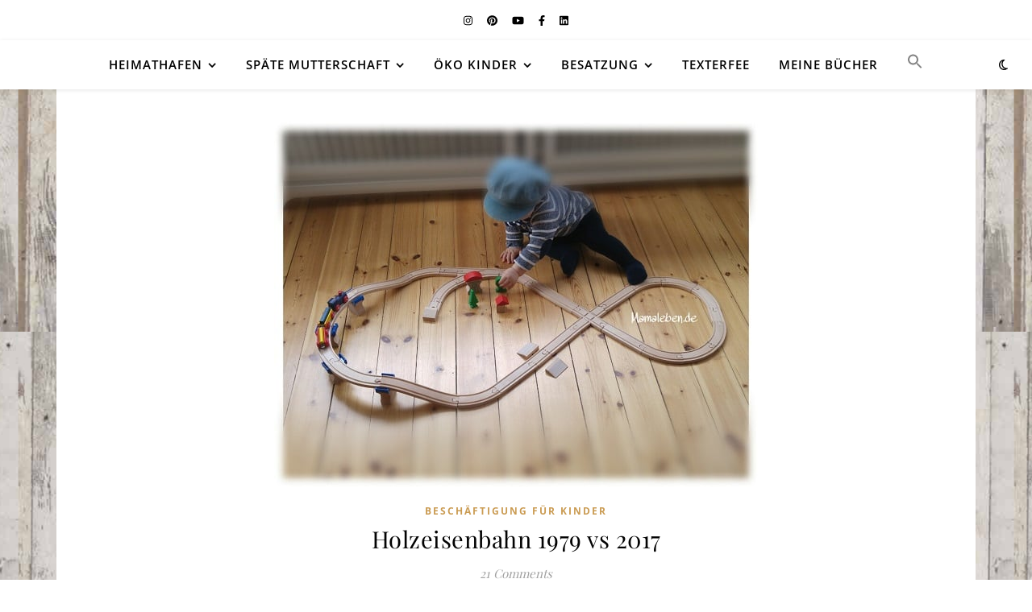

--- FILE ---
content_type: text/html; charset=UTF-8
request_url: https://www.mamaleben.de/holzeisenbahn-1979-vs-2017/
body_size: 49222
content:
<!DOCTYPE html>
<html lang="de" prefix="og: https://ogp.me/ns#">
<head><meta charset="UTF-8"><script>if(navigator.userAgent.match(/MSIE|Internet Explorer/i)||navigator.userAgent.match(/Trident\/7\..*?rv:11/i)){var href=document.location.href;if(!href.match(/[?&]nowprocket/)){if(href.indexOf("?")==-1){if(href.indexOf("#")==-1){document.location.href=href+"?nowprocket=1"}else{document.location.href=href.replace("#","?nowprocket=1#")}}else{if(href.indexOf("#")==-1){document.location.href=href+"&nowprocket=1"}else{document.location.href=href.replace("#","&nowprocket=1#")}}}}</script><script>(()=>{class RocketLazyLoadScripts{constructor(){this.v="2.0.4",this.userEvents=["keydown","keyup","mousedown","mouseup","mousemove","mouseover","mouseout","touchmove","touchstart","touchend","touchcancel","wheel","click","dblclick","input"],this.attributeEvents=["onblur","onclick","oncontextmenu","ondblclick","onfocus","onmousedown","onmouseenter","onmouseleave","onmousemove","onmouseout","onmouseover","onmouseup","onmousewheel","onscroll","onsubmit"]}async t(){this.i(),this.o(),/iP(ad|hone)/.test(navigator.userAgent)&&this.h(),this.u(),this.l(this),this.m(),this.k(this),this.p(this),this._(),await Promise.all([this.R(),this.L()]),this.lastBreath=Date.now(),this.S(this),this.P(),this.D(),this.O(),this.M(),await this.C(this.delayedScripts.normal),await this.C(this.delayedScripts.defer),await this.C(this.delayedScripts.async),await this.T(),await this.F(),await this.j(),await this.A(),window.dispatchEvent(new Event("rocket-allScriptsLoaded")),this.everythingLoaded=!0,this.lastTouchEnd&&await new Promise(t=>setTimeout(t,500-Date.now()+this.lastTouchEnd)),this.I(),this.H(),this.U(),this.W()}i(){this.CSPIssue=sessionStorage.getItem("rocketCSPIssue"),document.addEventListener("securitypolicyviolation",t=>{this.CSPIssue||"script-src-elem"!==t.violatedDirective||"data"!==t.blockedURI||(this.CSPIssue=!0,sessionStorage.setItem("rocketCSPIssue",!0))},{isRocket:!0})}o(){window.addEventListener("pageshow",t=>{this.persisted=t.persisted,this.realWindowLoadedFired=!0},{isRocket:!0}),window.addEventListener("pagehide",()=>{this.onFirstUserAction=null},{isRocket:!0})}h(){let t;function e(e){t=e}window.addEventListener("touchstart",e,{isRocket:!0}),window.addEventListener("touchend",function i(o){o.changedTouches[0]&&t.changedTouches[0]&&Math.abs(o.changedTouches[0].pageX-t.changedTouches[0].pageX)<10&&Math.abs(o.changedTouches[0].pageY-t.changedTouches[0].pageY)<10&&o.timeStamp-t.timeStamp<200&&(window.removeEventListener("touchstart",e,{isRocket:!0}),window.removeEventListener("touchend",i,{isRocket:!0}),"INPUT"===o.target.tagName&&"text"===o.target.type||(o.target.dispatchEvent(new TouchEvent("touchend",{target:o.target,bubbles:!0})),o.target.dispatchEvent(new MouseEvent("mouseover",{target:o.target,bubbles:!0})),o.target.dispatchEvent(new PointerEvent("click",{target:o.target,bubbles:!0,cancelable:!0,detail:1,clientX:o.changedTouches[0].clientX,clientY:o.changedTouches[0].clientY})),event.preventDefault()))},{isRocket:!0})}q(t){this.userActionTriggered||("mousemove"!==t.type||this.firstMousemoveIgnored?"keyup"===t.type||"mouseover"===t.type||"mouseout"===t.type||(this.userActionTriggered=!0,this.onFirstUserAction&&this.onFirstUserAction()):this.firstMousemoveIgnored=!0),"click"===t.type&&t.preventDefault(),t.stopPropagation(),t.stopImmediatePropagation(),"touchstart"===this.lastEvent&&"touchend"===t.type&&(this.lastTouchEnd=Date.now()),"click"===t.type&&(this.lastTouchEnd=0),this.lastEvent=t.type,t.composedPath&&t.composedPath()[0].getRootNode()instanceof ShadowRoot&&(t.rocketTarget=t.composedPath()[0]),this.savedUserEvents.push(t)}u(){this.savedUserEvents=[],this.userEventHandler=this.q.bind(this),this.userEvents.forEach(t=>window.addEventListener(t,this.userEventHandler,{passive:!1,isRocket:!0})),document.addEventListener("visibilitychange",this.userEventHandler,{isRocket:!0})}U(){this.userEvents.forEach(t=>window.removeEventListener(t,this.userEventHandler,{passive:!1,isRocket:!0})),document.removeEventListener("visibilitychange",this.userEventHandler,{isRocket:!0}),this.savedUserEvents.forEach(t=>{(t.rocketTarget||t.target).dispatchEvent(new window[t.constructor.name](t.type,t))})}m(){const t="return false",e=Array.from(this.attributeEvents,t=>"data-rocket-"+t),i="["+this.attributeEvents.join("],[")+"]",o="[data-rocket-"+this.attributeEvents.join("],[data-rocket-")+"]",s=(e,i,o)=>{o&&o!==t&&(e.setAttribute("data-rocket-"+i,o),e["rocket"+i]=new Function("event",o),e.setAttribute(i,t))};new MutationObserver(t=>{for(const n of t)"attributes"===n.type&&(n.attributeName.startsWith("data-rocket-")||this.everythingLoaded?n.attributeName.startsWith("data-rocket-")&&this.everythingLoaded&&this.N(n.target,n.attributeName.substring(12)):s(n.target,n.attributeName,n.target.getAttribute(n.attributeName))),"childList"===n.type&&n.addedNodes.forEach(t=>{if(t.nodeType===Node.ELEMENT_NODE)if(this.everythingLoaded)for(const i of[t,...t.querySelectorAll(o)])for(const t of i.getAttributeNames())e.includes(t)&&this.N(i,t.substring(12));else for(const e of[t,...t.querySelectorAll(i)])for(const t of e.getAttributeNames())this.attributeEvents.includes(t)&&s(e,t,e.getAttribute(t))})}).observe(document,{subtree:!0,childList:!0,attributeFilter:[...this.attributeEvents,...e]})}I(){this.attributeEvents.forEach(t=>{document.querySelectorAll("[data-rocket-"+t+"]").forEach(e=>{this.N(e,t)})})}N(t,e){const i=t.getAttribute("data-rocket-"+e);i&&(t.setAttribute(e,i),t.removeAttribute("data-rocket-"+e))}k(t){Object.defineProperty(HTMLElement.prototype,"onclick",{get(){return this.rocketonclick||null},set(e){this.rocketonclick=e,this.setAttribute(t.everythingLoaded?"onclick":"data-rocket-onclick","this.rocketonclick(event)")}})}S(t){function e(e,i){let o=e[i];e[i]=null,Object.defineProperty(e,i,{get:()=>o,set(s){t.everythingLoaded?o=s:e["rocket"+i]=o=s}})}e(document,"onreadystatechange"),e(window,"onload"),e(window,"onpageshow");try{Object.defineProperty(document,"readyState",{get:()=>t.rocketReadyState,set(e){t.rocketReadyState=e},configurable:!0}),document.readyState="loading"}catch(t){console.log("WPRocket DJE readyState conflict, bypassing")}}l(t){this.originalAddEventListener=EventTarget.prototype.addEventListener,this.originalRemoveEventListener=EventTarget.prototype.removeEventListener,this.savedEventListeners=[],EventTarget.prototype.addEventListener=function(e,i,o){o&&o.isRocket||!t.B(e,this)&&!t.userEvents.includes(e)||t.B(e,this)&&!t.userActionTriggered||e.startsWith("rocket-")||t.everythingLoaded?t.originalAddEventListener.call(this,e,i,o):(t.savedEventListeners.push({target:this,remove:!1,type:e,func:i,options:o}),"mouseenter"!==e&&"mouseleave"!==e||t.originalAddEventListener.call(this,e,t.savedUserEvents.push,o))},EventTarget.prototype.removeEventListener=function(e,i,o){o&&o.isRocket||!t.B(e,this)&&!t.userEvents.includes(e)||t.B(e,this)&&!t.userActionTriggered||e.startsWith("rocket-")||t.everythingLoaded?t.originalRemoveEventListener.call(this,e,i,o):t.savedEventListeners.push({target:this,remove:!0,type:e,func:i,options:o})}}J(t,e){this.savedEventListeners=this.savedEventListeners.filter(i=>{let o=i.type,s=i.target||window;return e!==o||t!==s||(this.B(o,s)&&(i.type="rocket-"+o),this.$(i),!1)})}H(){EventTarget.prototype.addEventListener=this.originalAddEventListener,EventTarget.prototype.removeEventListener=this.originalRemoveEventListener,this.savedEventListeners.forEach(t=>this.$(t))}$(t){t.remove?this.originalRemoveEventListener.call(t.target,t.type,t.func,t.options):this.originalAddEventListener.call(t.target,t.type,t.func,t.options)}p(t){let e;function i(e){return t.everythingLoaded?e:e.split(" ").map(t=>"load"===t||t.startsWith("load.")?"rocket-jquery-load":t).join(" ")}function o(o){function s(e){const s=o.fn[e];o.fn[e]=o.fn.init.prototype[e]=function(){return this[0]===window&&t.userActionTriggered&&("string"==typeof arguments[0]||arguments[0]instanceof String?arguments[0]=i(arguments[0]):"object"==typeof arguments[0]&&Object.keys(arguments[0]).forEach(t=>{const e=arguments[0][t];delete arguments[0][t],arguments[0][i(t)]=e})),s.apply(this,arguments),this}}if(o&&o.fn&&!t.allJQueries.includes(o)){const e={DOMContentLoaded:[],"rocket-DOMContentLoaded":[]};for(const t in e)document.addEventListener(t,()=>{e[t].forEach(t=>t())},{isRocket:!0});o.fn.ready=o.fn.init.prototype.ready=function(i){function s(){parseInt(o.fn.jquery)>2?setTimeout(()=>i.bind(document)(o)):i.bind(document)(o)}return"function"==typeof i&&(t.realDomReadyFired?!t.userActionTriggered||t.fauxDomReadyFired?s():e["rocket-DOMContentLoaded"].push(s):e.DOMContentLoaded.push(s)),o([])},s("on"),s("one"),s("off"),t.allJQueries.push(o)}e=o}t.allJQueries=[],o(window.jQuery),Object.defineProperty(window,"jQuery",{get:()=>e,set(t){o(t)}})}P(){const t=new Map;document.write=document.writeln=function(e){const i=document.currentScript,o=document.createRange(),s=i.parentElement;let n=t.get(i);void 0===n&&(n=i.nextSibling,t.set(i,n));const c=document.createDocumentFragment();o.setStart(c,0),c.appendChild(o.createContextualFragment(e)),s.insertBefore(c,n)}}async R(){return new Promise(t=>{this.userActionTriggered?t():this.onFirstUserAction=t})}async L(){return new Promise(t=>{document.addEventListener("DOMContentLoaded",()=>{this.realDomReadyFired=!0,t()},{isRocket:!0})})}async j(){return this.realWindowLoadedFired?Promise.resolve():new Promise(t=>{window.addEventListener("load",t,{isRocket:!0})})}M(){this.pendingScripts=[];this.scriptsMutationObserver=new MutationObserver(t=>{for(const e of t)e.addedNodes.forEach(t=>{"SCRIPT"!==t.tagName||t.noModule||t.isWPRocket||this.pendingScripts.push({script:t,promise:new Promise(e=>{const i=()=>{const i=this.pendingScripts.findIndex(e=>e.script===t);i>=0&&this.pendingScripts.splice(i,1),e()};t.addEventListener("load",i,{isRocket:!0}),t.addEventListener("error",i,{isRocket:!0}),setTimeout(i,1e3)})})})}),this.scriptsMutationObserver.observe(document,{childList:!0,subtree:!0})}async F(){await this.X(),this.pendingScripts.length?(await this.pendingScripts[0].promise,await this.F()):this.scriptsMutationObserver.disconnect()}D(){this.delayedScripts={normal:[],async:[],defer:[]},document.querySelectorAll("script[type$=rocketlazyloadscript]").forEach(t=>{t.hasAttribute("data-rocket-src")?t.hasAttribute("async")&&!1!==t.async?this.delayedScripts.async.push(t):t.hasAttribute("defer")&&!1!==t.defer||"module"===t.getAttribute("data-rocket-type")?this.delayedScripts.defer.push(t):this.delayedScripts.normal.push(t):this.delayedScripts.normal.push(t)})}async _(){await this.L();let t=[];document.querySelectorAll("script[type$=rocketlazyloadscript][data-rocket-src]").forEach(e=>{let i=e.getAttribute("data-rocket-src");if(i&&!i.startsWith("data:")){i.startsWith("//")&&(i=location.protocol+i);try{const o=new URL(i).origin;o!==location.origin&&t.push({src:o,crossOrigin:e.crossOrigin||"module"===e.getAttribute("data-rocket-type")})}catch(t){}}}),t=[...new Map(t.map(t=>[JSON.stringify(t),t])).values()],this.Y(t,"preconnect")}async G(t){if(await this.K(),!0!==t.noModule||!("noModule"in HTMLScriptElement.prototype))return new Promise(e=>{let i;function o(){(i||t).setAttribute("data-rocket-status","executed"),e()}try{if(navigator.userAgent.includes("Firefox/")||""===navigator.vendor||this.CSPIssue)i=document.createElement("script"),[...t.attributes].forEach(t=>{let e=t.nodeName;"type"!==e&&("data-rocket-type"===e&&(e="type"),"data-rocket-src"===e&&(e="src"),i.setAttribute(e,t.nodeValue))}),t.text&&(i.text=t.text),t.nonce&&(i.nonce=t.nonce),i.hasAttribute("src")?(i.addEventListener("load",o,{isRocket:!0}),i.addEventListener("error",()=>{i.setAttribute("data-rocket-status","failed-network"),e()},{isRocket:!0}),setTimeout(()=>{i.isConnected||e()},1)):(i.text=t.text,o()),i.isWPRocket=!0,t.parentNode.replaceChild(i,t);else{const i=t.getAttribute("data-rocket-type"),s=t.getAttribute("data-rocket-src");i?(t.type=i,t.removeAttribute("data-rocket-type")):t.removeAttribute("type"),t.addEventListener("load",o,{isRocket:!0}),t.addEventListener("error",i=>{this.CSPIssue&&i.target.src.startsWith("data:")?(console.log("WPRocket: CSP fallback activated"),t.removeAttribute("src"),this.G(t).then(e)):(t.setAttribute("data-rocket-status","failed-network"),e())},{isRocket:!0}),s?(t.fetchPriority="high",t.removeAttribute("data-rocket-src"),t.src=s):t.src="data:text/javascript;base64,"+window.btoa(unescape(encodeURIComponent(t.text)))}}catch(i){t.setAttribute("data-rocket-status","failed-transform"),e()}});t.setAttribute("data-rocket-status","skipped")}async C(t){const e=t.shift();return e?(e.isConnected&&await this.G(e),this.C(t)):Promise.resolve()}O(){this.Y([...this.delayedScripts.normal,...this.delayedScripts.defer,...this.delayedScripts.async],"preload")}Y(t,e){this.trash=this.trash||[];let i=!0;var o=document.createDocumentFragment();t.forEach(t=>{const s=t.getAttribute&&t.getAttribute("data-rocket-src")||t.src;if(s&&!s.startsWith("data:")){const n=document.createElement("link");n.href=s,n.rel=e,"preconnect"!==e&&(n.as="script",n.fetchPriority=i?"high":"low"),t.getAttribute&&"module"===t.getAttribute("data-rocket-type")&&(n.crossOrigin=!0),t.crossOrigin&&(n.crossOrigin=t.crossOrigin),t.integrity&&(n.integrity=t.integrity),t.nonce&&(n.nonce=t.nonce),o.appendChild(n),this.trash.push(n),i=!1}}),document.head.appendChild(o)}W(){this.trash.forEach(t=>t.remove())}async T(){try{document.readyState="interactive"}catch(t){}this.fauxDomReadyFired=!0;try{await this.K(),this.J(document,"readystatechange"),document.dispatchEvent(new Event("rocket-readystatechange")),await this.K(),document.rocketonreadystatechange&&document.rocketonreadystatechange(),await this.K(),this.J(document,"DOMContentLoaded"),document.dispatchEvent(new Event("rocket-DOMContentLoaded")),await this.K(),this.J(window,"DOMContentLoaded"),window.dispatchEvent(new Event("rocket-DOMContentLoaded"))}catch(t){console.error(t)}}async A(){try{document.readyState="complete"}catch(t){}try{await this.K(),this.J(document,"readystatechange"),document.dispatchEvent(new Event("rocket-readystatechange")),await this.K(),document.rocketonreadystatechange&&document.rocketonreadystatechange(),await this.K(),this.J(window,"load"),window.dispatchEvent(new Event("rocket-load")),await this.K(),window.rocketonload&&window.rocketonload(),await this.K(),this.allJQueries.forEach(t=>t(window).trigger("rocket-jquery-load")),await this.K(),this.J(window,"pageshow");const t=new Event("rocket-pageshow");t.persisted=this.persisted,window.dispatchEvent(t),await this.K(),window.rocketonpageshow&&window.rocketonpageshow({persisted:this.persisted})}catch(t){console.error(t)}}async K(){Date.now()-this.lastBreath>45&&(await this.X(),this.lastBreath=Date.now())}async X(){return document.hidden?new Promise(t=>setTimeout(t)):new Promise(t=>requestAnimationFrame(t))}B(t,e){return e===document&&"readystatechange"===t||(e===document&&"DOMContentLoaded"===t||(e===window&&"DOMContentLoaded"===t||(e===window&&"load"===t||e===window&&"pageshow"===t)))}static run(){(new RocketLazyLoadScripts).t()}}RocketLazyLoadScripts.run()})();</script>
	
	<meta name="viewport" content="width=device-width, initial-scale=1.0, maximum-scale=1.0, user-scalable=no" />

	
<!-- Suchmaschinen-Optimierung durch Rank Math PRO - https://rankmath.com/ -->
<title>Holzeisenbahn 1979 vs 2017 | Mamaleben ü40-Community für späten Kinderwunsch Holzeisenbahn 1979 vs 2017</title>
<link data-rocket-preload as="style" href="https://fonts.googleapis.com/css?family=Dancing%20Script%3A100%2C200%2C300%2C400%2C500%2C600%2C700%2C800%2C900%7COpen%20Sans%3A100%2C200%2C300%2C400%2C500%2C600%2C700%2C800%2C900%7CPlayfair%20Display%3A100%2C200%2C300%2C400%2C500%2C600%2C700%2C800%2C900&#038;display=swap" rel="preload">
<link href="https://fonts.googleapis.com/css?family=Dancing%20Script%3A100%2C200%2C300%2C400%2C500%2C600%2C700%2C800%2C900%7COpen%20Sans%3A100%2C200%2C300%2C400%2C500%2C600%2C700%2C800%2C900%7CPlayfair%20Display%3A100%2C200%2C300%2C400%2C500%2C600%2C700%2C800%2C900&#038;display=swap" media="print" onload="this.media=&#039;all&#039;" rel="stylesheet">
<style id="wpr-usedcss">:root{--fa-font-solid:normal 900 1em/1 "Font Awesome 6 Solid";--fa-font-regular:normal 400 1em/1 "Font Awesome 6 Regular";--fa-font-light:normal 300 1em/1 "Font Awesome 6 Light";--fa-font-thin:normal 100 1em/1 "Font Awesome 6 Thin";--fa-font-duotone:normal 900 1em/1 "Font Awesome 6 Duotone";--fa-font-sharp-solid:normal 900 1em/1 "Font Awesome 6 Sharp";--fa-font-brands:normal 400 1em/1 "Font Awesome 6 Brands"}svg:not(:host).svg-inline--fa,svg:not(:root).svg-inline--fa{overflow:visible;box-sizing:content-box}.svg-inline--fa{display:var(--fa-display,inline-block);height:1em;overflow:visible;vertical-align:-.125em}.svg-inline--fa.fa-fw{width:var(--fa-fw-width,1.25em)}.fa-layers-text{display:inline-block;position:absolute;text-align:center}.fa-layers-text{left:50%;top:50%;-webkit-transform:translate(-50%,-50%);transform:translate(-50%,-50%);-webkit-transform-origin:center center;transform-origin:center center}.fa-fw{text-align:center;width:1.25em}.fa-rotate-270{-webkit-transform:rotate(270deg);transform:rotate(270deg)}.sr-only{position:absolute;width:1px;height:1px;padding:0;margin:-1px;overflow:hidden;clip:rect(0,0,0,0);white-space:nowrap;border-width:0}img.emoji{display:inline!important;border:none!important;box-shadow:none!important;height:1em!important;width:1em!important;margin:0 .07em!important;vertical-align:-.1em!important;background:0 0!important;padding:0!important}:where(.wp-block-button__link){border-radius:9999px;box-shadow:none;padding:calc(.667em + 2px) calc(1.333em + 2px);text-decoration:none}:where(.wp-block-calendar table:not(.has-background) th){background:#ddd}:where(.wp-block-columns){margin-bottom:1.75em}:where(.wp-block-columns.has-background){padding:1.25em 2.375em}:where(.wp-block-post-comments input[type=submit]){border:none}:where(.wp-block-cover-image:not(.has-text-color)),:where(.wp-block-cover:not(.has-text-color)){color:#fff}:where(.wp-block-cover-image.is-light:not(.has-text-color)),:where(.wp-block-cover.is-light:not(.has-text-color)){color:#000}:where(.wp-block-file){margin-bottom:1.5em}:where(.wp-block-file__button){border-radius:2em;display:inline-block;padding:.5em 1em}:where(.wp-block-file__button):is(a):active,:where(.wp-block-file__button):is(a):focus,:where(.wp-block-file__button):is(a):hover,:where(.wp-block-file__button):is(a):visited{box-shadow:none;color:#fff;opacity:.85;text-decoration:none}:where(.wp-block-latest-comments:not([style*=line-height] .wp-block-latest-comments__comment)){line-height:1.1}:where(.wp-block-latest-comments:not([style*=line-height] .wp-block-latest-comments__comment-excerpt p)){line-height:1.8}ul{box-sizing:border-box}:where(.wp-block-navigation.has-background .wp-block-navigation-item a:not(.wp-element-button)),:where(.wp-block-navigation.has-background .wp-block-navigation-submenu a:not(.wp-element-button)){padding:.5em 1em}:where(.wp-block-navigation .wp-block-navigation__submenu-container .wp-block-navigation-item a:not(.wp-element-button)),:where(.wp-block-navigation .wp-block-navigation__submenu-container .wp-block-navigation-submenu a:not(.wp-element-button)),:where(.wp-block-navigation .wp-block-navigation__submenu-container .wp-block-navigation-submenu button.wp-block-navigation-item__content),:where(.wp-block-navigation .wp-block-navigation__submenu-container .wp-block-pages-list__item button.wp-block-navigation-item__content){padding:.5em 1em}:where(p.has-text-color:not(.has-link-color)) a{color:inherit}:where(.wp-block-post-excerpt){margin-bottom:var(--wp--style--block-gap);margin-top:var(--wp--style--block-gap)}:where(.wp-block-preformatted.has-background){padding:1.25em 2.375em}:where(.wp-block-pullquote){margin:0 0 1em}:where(.wp-block-search__button){border:1px solid #ccc;padding:6px 10px}:where(.wp-block-search__button-inside .wp-block-search__inside-wrapper){border:1px solid #949494;box-sizing:border-box;padding:4px}:where(.wp-block-search__button-inside .wp-block-search__inside-wrapper) .wp-block-search__input{border:none;border-radius:0;padding:0 4px}:where(.wp-block-search__button-inside .wp-block-search__inside-wrapper) .wp-block-search__input:focus{outline:0}:where(.wp-block-search__button-inside .wp-block-search__inside-wrapper) :where(.wp-block-search__button){padding:4px 8px}:where(.wp-block-term-description){margin-bottom:var(--wp--style--block-gap);margin-top:var(--wp--style--block-gap)}:where(pre.wp-block-verse){font-family:inherit}:root{--wp--preset--font-size--normal:16px;--wp--preset--font-size--huge:42px}html :where(.has-border-color){border-style:solid}html :where([style*=border-top-color]){border-top-style:solid}html :where([style*=border-right-color]){border-right-style:solid}html :where([style*=border-bottom-color]){border-bottom-style:solid}html :where([style*=border-left-color]){border-left-style:solid}html :where([style*=border-width]){border-style:solid}html :where([style*=border-top-width]){border-top-style:solid}html :where([style*=border-right-width]){border-right-style:solid}html :where([style*=border-bottom-width]){border-bottom-style:solid}html :where([style*=border-left-width]){border-left-style:solid}html :where(img[class*=wp-image-]){height:auto;max-width:100%}:where(figure){margin:0 0 1em}html :where(.is-position-sticky){--wp-admin--admin-bar--position-offset:var(--wp-admin--admin-bar--height,0px)}@media screen and (max-width:600px){html :where(.is-position-sticky){--wp-admin--admin-bar--position-offset:0px}}body{--wp--preset--color--black:#000000;--wp--preset--color--cyan-bluish-gray:#abb8c3;--wp--preset--color--white:#ffffff;--wp--preset--color--pale-pink:#f78da7;--wp--preset--color--vivid-red:#cf2e2e;--wp--preset--color--luminous-vivid-orange:#ff6900;--wp--preset--color--luminous-vivid-amber:#fcb900;--wp--preset--color--light-green-cyan:#7bdcb5;--wp--preset--color--vivid-green-cyan:#00d084;--wp--preset--color--pale-cyan-blue:#8ed1fc;--wp--preset--color--vivid-cyan-blue:#0693e3;--wp--preset--color--vivid-purple:#9b51e0;--wp--preset--gradient--vivid-cyan-blue-to-vivid-purple:linear-gradient(135deg,rgba(6, 147, 227, 1) 0%,rgb(155, 81, 224) 100%);--wp--preset--gradient--light-green-cyan-to-vivid-green-cyan:linear-gradient(135deg,rgb(122, 220, 180) 0%,rgb(0, 208, 130) 100%);--wp--preset--gradient--luminous-vivid-amber-to-luminous-vivid-orange:linear-gradient(135deg,rgba(252, 185, 0, 1) 0%,rgba(255, 105, 0, 1) 100%);--wp--preset--gradient--luminous-vivid-orange-to-vivid-red:linear-gradient(135deg,rgba(255, 105, 0, 1) 0%,rgb(207, 46, 46) 100%);--wp--preset--gradient--very-light-gray-to-cyan-bluish-gray:linear-gradient(135deg,rgb(238, 238, 238) 0%,rgb(169, 184, 195) 100%);--wp--preset--gradient--cool-to-warm-spectrum:linear-gradient(135deg,rgb(74, 234, 220) 0%,rgb(151, 120, 209) 20%,rgb(207, 42, 186) 40%,rgb(238, 44, 130) 60%,rgb(251, 105, 98) 80%,rgb(254, 248, 76) 100%);--wp--preset--gradient--blush-light-purple:linear-gradient(135deg,rgb(255, 206, 236) 0%,rgb(152, 150, 240) 100%);--wp--preset--gradient--blush-bordeaux:linear-gradient(135deg,rgb(254, 205, 165) 0%,rgb(254, 45, 45) 50%,rgb(107, 0, 62) 100%);--wp--preset--gradient--luminous-dusk:linear-gradient(135deg,rgb(255, 203, 112) 0%,rgb(199, 81, 192) 50%,rgb(65, 88, 208) 100%);--wp--preset--gradient--pale-ocean:linear-gradient(135deg,rgb(255, 245, 203) 0%,rgb(182, 227, 212) 50%,rgb(51, 167, 181) 100%);--wp--preset--gradient--electric-grass:linear-gradient(135deg,rgb(202, 248, 128) 0%,rgb(113, 206, 126) 100%);--wp--preset--gradient--midnight:linear-gradient(135deg,rgb(2, 3, 129) 0%,rgb(40, 116, 252) 100%);--wp--preset--font-size--small:13px;--wp--preset--font-size--medium:20px;--wp--preset--font-size--large:36px;--wp--preset--font-size--x-large:42px;--wp--preset--spacing--20:0.44rem;--wp--preset--spacing--30:0.67rem;--wp--preset--spacing--40:1rem;--wp--preset--spacing--50:1.5rem;--wp--preset--spacing--60:2.25rem;--wp--preset--spacing--70:3.38rem;--wp--preset--spacing--80:5.06rem;--wp--preset--shadow--natural:6px 6px 9px rgba(0, 0, 0, .2);--wp--preset--shadow--deep:12px 12px 50px rgba(0, 0, 0, .4);--wp--preset--shadow--sharp:6px 6px 0px rgba(0, 0, 0, .2);--wp--preset--shadow--outlined:6px 6px 0px -3px rgba(255, 255, 255, 1),6px 6px rgba(0, 0, 0, 1);--wp--preset--shadow--crisp:6px 6px 0px rgba(0, 0, 0, 1)}:where(.is-layout-flex){gap:.5em}:where(.is-layout-grid){gap:.5em}:where(.wp-block-post-template.is-layout-flex){gap:1.25em}:where(.wp-block-post-template.is-layout-grid){gap:1.25em}:where(.wp-block-columns.is-layout-flex){gap:2em}:where(.wp-block-columns.is-layout-grid){gap:2em}.is-menu a,.is-menu a:focus,.is-menu a:hover,.is-menu:hover>a{background:0 0!important;outline:0}.is-screen-reader-text{border:0;clip:rect(1px,1px,1px,1px);-webkit-clip-path:inset(50%);clip-path:inset(50%);color:#000;height:1px;margin:-1px;overflow:hidden;padding:0;position:absolute!important;width:1px;word-wrap:normal!important;word-break:normal}.is-menu,form .is-link-container{position:relative}.is-menu a{line-height:1}.is-menu a::after,.is-menu a::before{display:none!important}.is-menu.default form{max-width:310px}.is-menu.is-dropdown form{display:none;min-width:310px;max-width:100%;position:absolute;right:0;top:100%;z-index:9}.is-menu.full-width-menu form,.is-menu.sliding form{min-width:0!important;overflow:hidden;position:absolute;right:0;top:25%;width:0;z-index:9;padding:0;margin:0}.is-menu.full-width-menu form:not(.is-search-form) input[type=search],.is-menu.full-width-menu form:not(.is-search-form) input[type=text],.is-menu.is-dropdown form:not(.is-search-form) input[type=search],.is-menu.is-dropdown form:not(.is-search-form) input[type=text],.is-menu.sliding form:not(.is-search-form) input[type=search],.is-menu.sliding form:not(.is-search-form) input[type=text],.is-popup-search-form form:not(.is-search-form) input[type=search],.is-popup-search-form form:not(.is-search-form) input[type=text]{background:#fff;color:#000}.is-menu.is-first form{right:auto;left:0}.is-menu.full-width-menu.open .search-close,.is-menu.full-width-menu:not(.open) form,.is-menu.sliding.open .search-close,.is-menu.sliding:not(.open) form,form:hover+.is-link-container,form:hover>.is-link-container{display:block}.is-form-style-2 .is-search-submit,.is-link-container,.search-close{display:none}.is-menu form label{margin:0;padding:0}.is-menu-wrapper{display:none;position:absolute;right:5px;top:5px;width:auto;z-index:9999}.popup-search-close,.search-close{cursor:pointer;width:20px;height:20px}.is-menu-wrapper.is-expanded{width:100%}.is-menu-wrapper .is-menu{float:right}.is-menu-wrapper .is-menu form{right:0;left:auto}.is-menu .search-icon-path{fill:#848484}.search-close{position:absolute;right:-22px;top:33%;z-index:99999}.is-menu.is-first .search-close{right:auto;left:-22px}.is-menu.is-dropdown .search-close{top:calc(100% + 7px)}.popup-search-close{z-index:99999;float:right;position:relative;margin:20px 20px 0 0}#is-popup-wrapper{width:100%;height:100%;position:fixed;top:0;left:0;background:rgba(4,4,4,.91);z-index:999999}.is-popup-search-form form{width:80%;margin:20% auto 0}.is-popup-search-form form.is-ajax-search{margin:10% auto 0}.popup-search-close:after,.search-close:after{border-left:2px solid #848484;content:'';height:20px;left:9px;position:absolute;-webkit-transform:rotate(45deg);-moz-transform:rotate(45deg);-ms-transform:rotate(45deg);-o-transform:rotate(45deg);transform:rotate(45deg)}.popup-search-close:before,.search-close:before{border-left:2px solid #848484;content:'';height:20px;left:9px;position:absolute;-webkit-transform:rotate(-45deg);-moz-transform:rotate(-45deg);-ms-transform:rotate(-45deg);-o-transform:rotate(-45deg);transform:rotate(-45deg)}.is-highlight{background-color:#ffffb9;color:#222}@media screen and (max-width:910px){.is-menu form{left:0;min-width:50%;right:auto}.is-menu.default form{max-width:100%}.is-menu.full-width-menu.active-search{position:relative}.is-menu-wrapper{display:block}}.is-form-style label,.is-menu.full-width-menu.is-first button.is-search-submit,.is-menu.sliding.is-first button.is-search-submit{display:inline-block!important}form .is-link-container div{position:absolute;width:200px;bottom:-25px;left:5px;z-index:99999;height:auto;line-height:14px;padding:10px 15px}form .is-link-container a{text-decoration:none;font-size:14px;font-weight:100;font-family:arial;box-shadow:none}form .is-link-container a:hover{text-decoration:underline}.is-form-style label{padding:0;vertical-align:middle;margin:0;width:100%;line-height:1}.is-form-style{line-height:1;position:relative;padding:0!important}.is-form-style input.is-search-input{background:#fff;background-image:none!important;color:#333;padding:0 12px;margin:0;outline:0!important;font-size:14px!important;height:36px;min-height:0;line-height:1;border-radius:0;border:1px solid #ccc!important;font-family:arial;width:100%;-webkit-box-sizing:border-box;-moz-box-sizing:border-box;box-sizing:border-box;-webkit-appearance:none;-webkit-border-radius:0}.is-form-style input.is-search-input::-ms-clear{display:none;width:0;height:0}.is-form-style input.is-search-input::-ms-reveal{display:none;width:0;height:0}.is-form-style input.is-search-input::-webkit-search-cancel-button,.is-form-style input.is-search-input::-webkit-search-decoration,.is-form-style input.is-search-input::-webkit-search-results-button,.is-form-style input.is-search-input::-webkit-search-results-decoration{display:none}.is-form-style button.is-search-submit{background:0 0;border:0;box-shadow:none!important;opacity:1;padding:0!important;margin:0;line-height:0;outline:0;vertical-align:middle;width:36px;height:36px}.is-menu.full-width-menu.is-first button.is-search-submit:not([style="display: inline-block;"]),.is-menu.sliding.is-first button.is-search-submit:not([style="display: inline-block;"]){visibility:hidden}.is-form-style .is-search-submit path{fill:#555}.is-form-style input.is-search-submit{text-decoration:none;position:absolute;top:0;right:0;padding:0 10px!important;width:auto}.is-form-style input.is-search-submit{display:inline-block!important;color:#666;background:#ededed;box-shadow:none!important;outline:0;margin:0;font-size:14px!important;border:1px solid #ccc;border-radius:0;line-height:1;height:36px;text-transform:capitalize;vertical-align:middle;-webkit-transition:background-color .1s ease-in-out;-moz-transition:background-color .1s ease-in-out;-o-transition:background-color .1s ease-in-out;transition:background-color .1s ease-in-out;-webkit-box-sizing:border-box;-moz-box-sizing:border-box;box-sizing:border-box}form.is-form-style input.is-search-submit:hover{background:#dcdcdc}html{line-height:1.15;-ms-text-size-adjust:100%;-webkit-text-size-adjust:100%}#infscr-loading{text-align:center}article,footer,header,nav,section{display:block}figcaption,figure,main{display:block}figure{margin:0}a{text-decoration:none;background-color:transparent;-webkit-text-decoration-skip:objects}strong{font-weight:inherit}strong{font-weight:bolder}code{font-family:monospace,monospace;font-size:1em}mark{background-color:#ff0;color:#000}small{font-size:80%}audio,video{display:inline-block}audio:not([controls]){display:none;height:0}img{display:block;border-style:none}svg:not(:root){overflow:hidden}button,input,optgroup,p,select,textarea{margin:0}button,input{overflow:visible}button,select{text-transform:none}[type=reset],[type=submit],button,html [type=button]{-webkit-appearance:button}[type=button]::-moz-focus-inner,[type=reset]::-moz-focus-inner,[type=submit]::-moz-focus-inner,button::-moz-focus-inner{border-style:none;padding:0}[type=button]:-moz-focusring,[type=reset]:-moz-focusring,[type=submit]:-moz-focusring,button:-moz-focusring{outline:ButtonText dotted 1px}legend{box-sizing:border-box;color:inherit;display:table;max-width:100%;padding:0;white-space:normal}progress{display:inline-block;vertical-align:baseline}textarea{overflow:auto}[type=checkbox],[type=radio]{box-sizing:border-box;padding:0}[type=number]::-webkit-inner-spin-button,[type=number]::-webkit-outer-spin-button{height:auto}[type=search]{-webkit-appearance:textfield;outline-offset:-2px}[type=search]::-webkit-search-cancel-button,[type=search]::-webkit-search-decoration{-webkit-appearance:none}::-webkit-file-upload-button{-webkit-appearance:button;font:inherit}canvas{display:inline-block}template{display:none}[hidden]{display:none}body{margin:0}ul{list-style:none;margin:0;padding:0}img{height:auto}embed,iframe,img{max-width:100%}table{border-collapse:collapse;border-spacing:0}input,select,textarea{outline:0;-webkit-border-radius:0!important}input[type=email],input[type=search],input[type=text],input[type=url],textarea{-webkit-appearance:none!important;-moz-appearance:none!important;appearance:none!important}h1,h2,h3,h4{margin:0;line-height:normal;clear:both}html{-webkit-box-sizing:border-box;-moz-box-sizing:border-box;box-sizing:border-box}*,:after,:before{-webkit-box-sizing:inherit;-moz-box-sizing:inherit;box-sizing:inherit;outline:0!important}.clear-fix:after,.clear-fix:before{content:"";display:table;table-layout:fixed}.clear-fix:after{clear:both}.cv-container{display:block;width:100%;height:100%;position:absolute;left:0;top:0;z-index:90}.cv-outer{display:table;width:100%;height:100%}.cv-inner{display:table-cell;vertical-align:middle;text-align:center}.boxed-wrapper{margin:0 auto}.main-content{padding-top:40px;padding-bottom:40px}.sticky{background:#f7f7f7;padding:40px}.sticky .related-posts{border:none;padding-bottom:0}.alignnone{margin:5px 20px 10px 0}.alignright{float:right;margin:5px 0 20px 20px}.alignleft{float:left;margin:5px 20px 10px 0}a img.alignright{float:right;margin:5px 0 10px 20px}a img.alignnone{margin:5px 20px 10px 0}a img.alignleft{float:left;margin:5px 20px 10px 0}.wp-caption{max-width:100%;overflow:hidden}.wp-caption-text{padding:10px;text-align:center}strong{font-weight:700}address,cite,em{font-style:italic}code,tt,var{font-family:monospace,monospace;font-size:85%}.comment-text h1,.comment-text h2,.comment-text h3,.comment-text h4,.post-content h1,.post-content h2,.post-content h3,.post-content h4{margin-bottom:10px}p{margin-bottom:13px}.post-content ul{padding-left:20px;margin-bottom:15px;list-style:disc}table{margin-bottom:15px}table th{font-weight:700}table th,table tr{border-width:1px;border-style:solid;padding:10px;text-align:left}dl dt{font-weight:700}.post-password-form input[type=submit]{padding:10px;font-weight:700;border:none;margin-top:15px;cursor:pointer}#top-bar{text-align:center;box-shadow:0 1px 5px rgba(0,0,0,.1)}.top-bar-socials a{margin-left:15px;text-align:center;text-decoration:none}.top-bar-socials a:first-child{margin-left:0}#top-bar .mobile-menu-btn{float:left;padding:0 5px}#page-header{position:relative;text-align:center}.entry-header{overflow:hidden}.entry-header{position:relative}.entry-header-slider{position:absolute!important;top:0;left:0;width:100%}.entry-header-slider .slick-track{z-index:999}.header-slider-next-arrow,.header-slider-prev-arrow{display:block;position:absolute;top:50%;z-index:1010;padding:0 15px;margin-top:-25px;font-size:42px;text-align:center;cursor:pointer}.header-slider-next-arrow:hover,.header-slider-prev-arrow:hover{opacity:1}.header-slider-prev-arrow{left:15px}.header-slider-next-arrow{right:15px}.header-slider-dots{display:block;position:absolute;left:0;bottom:13px;z-index:1000;width:100%;list-style:none;text-align:center}.header-slider-dots li{display:inline-block;width:13px;height:13px;margin-right:11px;border-style:solid;border-width:2px;-webkit-border-radius:50%;-moz-border-radius:50%;border-radius:50%;cursor:pointer}.header-slider-dots li:last-child{margin-right:0}.main-nav-sidebar,.mobile-menu-btn{display:inline-block}.main-nav-sidebar div{position:relative;top:50%;transform:translateY(-50%);-webkit-transform:translateY(-50%);-ms-transform:translateY(-50%)}.main-nav-sidebar span,.mobile-menu-btn span{display:block;width:17px;height:2px;margin-bottom:3px}.mobile-menu-btn span:last-child{margin-bottom:0}.dark-mode-switcher,.main-nav-search,.main-nav-sidebar,.mobile-menu-btn{-webkit-user-select:none;user-select:none}#main-nav{position:relative;z-index:1100!important}#main-nav>div{position:relative}#main-menu{width:auto}#main-menu li{position:relative}#main-menu>li{display:inline-block;list-style:none}#main-menu li a{display:block;position:relative;padding:0 16px;margin-left:5px}#main-menu li a:first-child{margin-left:0}#main-menu>li>a{display:block;text-decoration:none}#main-menu li:first-child a{padding-left:0}#main-menu li:last-child a{padding-right:0}#main-menu ul ul{top:0;left:100%}#main-menu .sub-menu{display:none;position:absolute;z-index:1150;width:200px;text-align:left;border-style:solid;border-width:1px}#main-menu .sub-menu a{border-bottom-style:solid;border-bottom-width:1px}#main-menu .sub-menu>li:last-of-type>a{border-bottom:none}#main-menu .sub-menu>li>a{display:block;width:100%;padding:0 15px;margin:0}#main-menu li.menu-item-has-children>a:after{font-family:fontello;content:"\f107";margin-left:7px}#main-menu ul li.menu-item-has-children>a:after{font-family:fontello;content:"\f105";position:absolute;top:50%;right:15px;transform:translateY(-50%);-webkit-transform:translateY(-50%);-ms-transform:translateY(-50%);line-height:0}#main-menu .sub-menu li:first-child>.sub-menu{margin-top:-1px}.mobile-menu-container{display:none;clear:both;overflow-y:scroll;-webkit-overflow-scrolling:touch}.mobile-menu-btn{display:none;padding:0 15px;cursor:pointer}#mobile-menu{padding-bottom:15px;overflow:hidden}#mobile-menu li{position:relative;width:100%;padding:0 30px;text-align:center}#mobile-menu li.menu-item-has-children>a{display:inline-block;text-indent:15px;vertical-align:middle}#mobile-menu li a{display:block;position:relative;z-index:5}#mobile-menu .sub-menu li{line-height:2.4!important}#mobile-menu .sub-menu li .sub-menu-btn-icon{padding-top:5px!important}.sub-menu-btn{position:absolute;top:0;left:0;width:100%;height:100%;padding:0 10px;text-align:left;z-index:1}.sub-menu-btn-icon{font-size:13px;vertical-align:middle}#mobile-menu .sub-menu{display:none}.main-nav-search{float:right;position:relative;margin-left:18px;cursor:pointer}.main-nav-search .svg-inline--fa{position:relative;z-index:10}.main-nav-search #searchform{position:absolute;top:50%;right:0;transform:translateY(-50%);-webkit-transform:translateY(-50%);-ms-transform:translateY(-50%)}.main-nav-search #searchform .svg-inline--fa{display:none}.main-nav-search label{display:none}.main-nav-search div{line-height:1}.dark-mode-switcher{position:relative;z-index:1;float:left;margin-left:18px;cursor:pointer}#main-nav #searchform{position:absolute;top:0;left:0;z-index:1;width:100%}#main-nav #searchform input{width:100%;padding:0;border:0;text-align:center;letter-spacing:.4px;font-weight:600}#main-nav #searchform,#main-nav #searchform .svg-inline--fa,.main-nav-search .svg-inline--fa:last-of-type{display:none}.main-nav-sidebar{cursor:pointer}.sidebar-alt{width:100%;position:fixed;top:0;z-index:1200;height:100%;overflow-x:hidden;transition:left .5s ease-out;-webkit-transition:left .5s ease-out;-moz-transition:left .5s ease-out;-o-transition:left .5s ease-out;-ms-transition:left .5s ease-out}.sidebar-alt-close{display:none;position:fixed;top:0;left:0;z-index:1150;width:100%;height:100%;cursor:pointer}.sidebar-alt-close-btn{position:absolute;top:20px;right:30px;width:24px;height:24px;cursor:pointer}.sidebar-alt-close-btn span{content:'';position:absolute;top:50%;left:50%;width:18px;height:3px;cursor:pointer;margin-left:-9px}.sidebar-alt-close-btn span:first-child{-ms-transform:rotate(45deg);-webkit-transform:rotate(45deg);transform:rotate(45deg)}.sidebar-alt-close-btn span:last-child{-ms-transform:rotate(-45deg);-webkit-transform:rotate(-45deg);transform:rotate(-45deg)}.main-nav-socials{float:left}.main-nav-socials a{margin-left:14px;text-align:center;text-decoration:none}.main-nav-socials a:first-child{margin-left:0}.main-nav-socials-trigger{position:relative;z-index:3}.main-nav-socials-trigger,.main-nav-socials-trigger svg:last-child{display:none}.main-nav-icons.main-nav-socials-mobile{position:absolute;top:0}.main-nav-socials-mobile .main-nav-socials{position:absolute;width:100%;text-align:center}.featured-slider-area.boxed-wrapper{padding-top:41px}#featured-slider img{width:100%}#featured-slider .next-arrow,#featured-slider .prev-arrow{display:block;position:absolute;top:50%;z-index:1001;padding:0 15px;margin-top:-24px;font-size:42px;text-align:center;cursor:pointer}#featured-slider .next-arrow:hover,#featured-slider .prev-arrow:hover{opacity:1}#featured-slider .prev-arrow{left:15px}#featured-slider .next-arrow{right:15px}.main-container #featured-slider .prev-arrow{left:0}.main-container #featured-slider .next-arrow{right:0}.post-slider{display:none}.post-slider.slick-initialized{display:block}.post-slider .next-arrow,.post-slider .prev-arrow{display:block;position:absolute;top:50%;z-index:1001;padding:0 10px;margin-top:-24px;font-size:42px;text-align:center;cursor:pointer}.post-slider .next-arrow:hover,.post-slider .prev-arrow:hover{opacity:1}.post-slider .prev-arrow{left:0}.post-slider .next-arrow{right:0}.slider-dots{display:block;position:absolute;left:0;bottom:13px;z-index:1000;width:100%;list-style:none;text-align:center}.slider-dots li{display:inline-block;width:13px;height:13px;margin-right:11px;border-style:solid;border-width:2px;-webkit-border-radius:50%;-moz-border-radius:50%;border-radius:50%;cursor:pointer}.slider-dots li:last-child{margin-right:0}#featured-links .boxed-wrapper{font-size:0;text-align:center}#featured-links a{position:absolute;top:0;left:0;width:100%;height:100%}#featured-links .cv-outer{padding:10px}.main-container{margin:0 auto;overflow:hidden}.post-media{position:relative;margin-bottom:20px}.post-media>a{display:block;position:absolute;top:0;left:0;width:100%;height:100%;z-index:10}.post-header{text-align:center}.post-categories{margin-bottom:5px}.post-categories a{font-weight:700;text-transform:uppercase}.post-title{margin-bottom:13px}.post-title em{font-weight:600}.post-meta{margin-bottom:22px;font-style:italic}.post-meta span.meta-sep:last-child{display:none}.meta-sep{display:none}.post-author+span.meta-sep{display:inline}.post-content{overflow:hidden}.post-content>p{text-align:justify}.post-footer{overflow:hidden;position:relative;text-align:center;padding:28px 0 15px;border-bottom:1px solid;clear:both}.post-author{float:left;font-style:italic;line-height:30px}.post-author a{display:inline-block;vertical-align:top}.post-author a img{-webkit-border-radius:50%;-moz-border-radius:50%;margin-right:3px}.post-share{float:right;line-height:1}.post-share a{margin-right:16px;line-height:30px!important}.post-share a:last-child{margin-right:0}.blog-grid{padding-left:0!important;list-style:none!important}[data-layout*=list] .blog-grid>li{border-bottom-width:1px;border-bottom-style:solid}[data-layout*=list] .post-share{float:none}[data-layout*=list] .post-author{float:none;font-size:inherit;line-height:inherit;letter-spacing:inherit}[data-layout*=list] .post-media{margin-bottom:0}[data-layout*=list] .post-categories{margin-bottom:4px}[data-layout*=list] .post-meta{margin-bottom:17px}[data-layout*=list] .related-posts{padding-bottom:0;border-bottom:0}.post-media embed,.post-media iframe,.post-media img{margin:0 auto}.post-media img{width:auto}.blog-pagination{position:relative;overflow:hidden;text-align:center;padding:0 0 50px}.next-page a,.previous-page a{font-weight:600;text-transform:uppercase}.blog-pagination.default .previous-page{float:left}.blog-pagination.default .next-page{float:right}.blog-pagination.numeric a,.blog-pagination.numeric span{display:inline-block;padding:14px 15px;font-weight:700;text-transform:uppercase;line-height:1;margin:0 2px;min-width:39px;min-height:41px}.blog-pagination.load-more a{display:inline-block;padding:14px 15px;font-weight:700;text-transform:uppercase;line-height:1}.blog-pagination.infinite a{display:none}#infscr-loading{position:fixed;top:0;left:0;width:100%!important;height:100%!important;z-index:1300;font-size:26px;text-transform:uppercase;list-style-position:inside}#infscr-loading img{display:none}.infscr-loading-disabled #infscr-loading{display:none!important}.post-tags{text-align:left;margin-bottom:18px}.post-tags a{position:relative;display:inline-block;line-height:1;padding:6px 12px;margin-right:5px;border-width:1px;border-style:solid}.single-navigation{font-size:15px}.single .next-post,.single .previous-post{display:none;position:fixed;top:50%;margin-top:-37.5px;height:75px}.single .previous-post{left:0}.single .next-post{right:0}.single .next-post i,.single .previous-post i{position:relative;display:inline-block;width:25px;height:75px;line-height:75px;text-align:center;z-index:10}.single .next-post img,.single .previous-post img{position:absolute;z-index:9;max-width:75px;transition:all .3s ease-in;-webkit-transition:.3s ease-in;-moz-transition:.3s ease-in;-o-transition:.3s ease-in;-ms-transition:.3s ease-in}.single .previous-post img{left:-100px}.single .next-post img{right:-100px}.single .previous-post:hover img{left:25px}.single .next-post:hover img{right:25px}.author-description{overflow:hidden;padding:35px 0 39px;border-bottom-style:solid;border-bottom-width:1px;text-align:center;overflow-wrap:break-word}.author .author-description{padding-bottom:20px;margin-bottom:35px}.author-description h4{margin:1px 0 5px;line-height:1.5;text-transform:uppercase}.author-share{margin-bottom:12px}.author-share a{margin-right:10px}.author-share a:last-child{margin:0}.author-description p{display:inline-block;max-width:800px;margin-bottom:10px}.related-posts{padding:27px 0 33px;border-bottom-style:solid;border-bottom-width:1px}.related-posts h3{margin-bottom:19px;text-align:center;line-height:1;font-weight:600;text-transform:uppercase}.related-posts h4{margin-top:8px}.related-posts section{float:left;width:calc((100% - (2 * 23px))/ 3 - 1px);width:-webkit-calc((100% - (2 * 23px))/ 3 - 1px)}.related-posts section{margin-right:23px}.related-posts section:last-of-type{margin-right:0!important}.comments-area{margin-top:27px}#reply-title,#reply-title a{margin-bottom:44px;text-align:center;line-height:1.5;text-transform:uppercase}.comment-title{margin-bottom:40px;text-align:center;line-height:1.5;text-transform:uppercase}.comments-area .children{margin-left:50px}.entry-comments{overflow:hidden;padding:0 0 55px;margin-bottom:34px;border-bottom-style:solid;border-bottom-width:1px}.comment-content{overflow:hidden}.comment-avatar{float:left;margin-right:17px}.comment-avatar img{-webkit-border-radius:50%;-moz-border-radius:50%;border-radius:50%}.comment-author{font-weight:600;text-transform:uppercase}.comment-date a:first-child:hover{text-decoration:underline}.commentslist footer a:hover{text-decoration:underline}.comment-meta{margin-bottom:7px;line-height:2.3;text-transform:uppercase}.comment-date{margin-right:10px}.comment-reply-link{font-weight:700;float:right;margin-top:-23px}.comment-notes{margin-bottom:15px}.comment-form{padding-top:4px}.comment-form label{display:block;margin-bottom:3px}.comment-form input,.comment-form textarea{padding:13px;border-width:1px;border-style:solid}.comment-form-author input,.comment-form-email input,.comment-form-url input,.comments-area textarea{margin-bottom:10px}.comment-form-author input,.comment-form-email input,.comment-form-url input{width:60%!important}.comments-area textarea{width:100%!important}.comments-area textarea{height:250px}.comments-area #submit{border:none;width:auto;cursor:pointer;font-weight:700;text-transform:uppercase}.wp-caption-text{padding:10px;border-width:1px;border-style:solid;border-top:0}.ashe-widget{margin-bottom:40px;overflow:hidden}.ashe-widget input[type=email],.ashe-widget input[type=password],.ashe-widget input[type=search],.ashe-widget input[type=submit],.ashe-widget input[type=text],.ashe-widget input[type=url],.ashe-widget select,.ashe-widget textarea{width:100%;padding:10px;border-width:1px;border-style:solid}.widget-title{position:relative;z-index:0;text-align:center;margin-bottom:12px;clear:both;overflow:hidden}.widget-title h2{display:inline-block;text-transform:uppercase;position:relative;line-height:1.8}.widget-title h2:after,.widget-title h2:before{content:"";position:absolute;top:50%;width:1000px;height:1px;border-bottom-width:1px;border-bottom-style:solid}.widget-title h2:before{right:100%;margin-right:15px}.widget-title h2:after{left:100%;margin-left:15px}.ashe-widget>ul li span,.ashe-widget>ul li span a{color:inherit}.widget_nav_menu li{line-height:45px}.widget_nav_menu li a{display:block;border-bottom-style:dotted;border-bottom-width:1px}.ashe-widget .children,.ashe-widget .sub-menu{padding-left:10px}.widget_search #searchform{position:relative}.widget_product_search input[type=submit]{position:absolute;top:0;right:0;padding:11px;width:auto!important;cursor:pointer}.tagcloud a{display:inline-block;padding:11px 13px;margin:0 5px 7px 0;border-style:solid;border-width:1px;font-weight:600;text-transform:uppercase;line-height:1}#wp-calendar{width:100%;border-width:1px;border-style:solid}#wp-calendar tfoot #next,#wp-calendar tfoot #prev{padding:8px 5px}#wp-calendar tfoot #next a,#wp-calendar tfoot #prev a{color:inherit;text-decoration:none;text-transform:uppercase}#wp-calendar tfoot #next{text-align:right}.null-instagram-feed{display:inline-block;width:100%}.null-instagram-feed li a{width:130px;float:left;opacity:0;overflow:hidden}.null-instagram-feed .clear{display:none}.ashe-widget.null-instagram-feed li a{width:calc(95% / 3 - 1px);width:-webkit-calc(95% / 3 - 1px);opacity:1;margin-right:2.5%;margin-bottom:2.5%}.null-instagram-feed li:nth-child(3n+0) a{margin-right:0}.widget_wysija{width:100%}.widget_wysija label{margin-bottom:10px}.widget_wysija input[type=submit]{font-weight:700;text-transform:uppercase;margin-top:12px;border:none;cursor:pointer}.widget_wysija select{margin-bottom:10px}.wpcf7 input[type=email],.wpcf7 input[type=number],.wpcf7 input[type=text],.wpcf7 input[type=url],.wpcf7 select,.wpcf7 textarea{border-style:solid;border-width:1px;padding:13px}.wpcf7 input[type=email],.wpcf7 input[type=text],.wpcf7 input[type=url]{width:60%}.wpcf7 input[type=number]{width:60px}.wpcf7 textarea{width:100%;height:250px}.wpcf7 label input,.wpcf7 label select,.wpcf7 label textarea{margin-top:3px}.wpcf7 label{display:block}.wpcf7 p{margin-bottom:22px}.wpcf7 [type=submit]{padding:13px;border:none;width:auto;cursor:pointer;font-weight:700;text-transform:uppercase}.footer-copyright{padding:27px 0;overflow:hidden}.footer-socials a{margin-right:17px}.footer-socials a:last-child{margin:0}#footer-menu>li{display:inline-block}.footer-menu-container:after{content:'|';display:block;margin-top:-1px}.scrolltop{display:none;position:fixed;bottom:65px;right:73px;font-size:40px;cursor:pointer;z-index:20}.ashe-preloader-wrap{position:fixed;top:0;left:0;width:100%;height:100%;z-index:100000}.ashe-preloader-wrap>div{position:absolute;top:50%;left:50%;transform:translate(-50%,-50%);-ms-transform:translate(-50%,-50%);-webkit-transform:translate(-50%,-50%)}@media screen and (max-width:979px){#featured-links,#main-nav>div,#top-bar>div,.featured-slider-area.boxed-wrapper,.main-content,.page-footer-inner{padding-left:30px;padding-right:30px}#main-menu,.main-menu-container{display:none}.mobile-menu-btn{display:inline-block}.mobile-menu-btn>div{display:inline-block}.main-nav-sidebar{position:absolute;top:0;left:30px;z-index:1;float:none;margin:0}.main-nav-icons{position:absolute;top:0;right:30px;z-index:2;float:none;margin:0}.main-nav-socials-trigger{display:block}.main-nav-socials{display:none}#main-nav{text-align:center!important}.main-container{width:100%!important;margin:0!important}.featured-slider-area.boxed-wrapper{padding:0!important}#featured-slider .slick-arrow{display:none!important}}@media screen and (max-width:768px){.header-slider-dots li,.slider-dots li{width:11px;height:11px;margin-right:7px}.comments-area{margin-bottom:50px}.comment-form-author input,.comment-form-email input,.comment-form-url input,.wpcf7 input[type=email],.wpcf7 input[type=text],.wpcf7 input[type=url]{width:100%!important}.scrolltop{right:30px;bottom:60px}}@media screen and (max-width:640px){.related-posts section{width:100%;margin:0 0 25px}.related-posts{padding-bottom:0}.related-posts section img{width:100%!important}.blog-grid>li{width:100%!important;margin-right:0!important}[data-layout*=list] .blog-grid .post-media{float:none!important;width:100%!important;padding:0!important}[data-layout*=list] .blog-grid .post-media{margin:0 auto 20px}.blog-grid .post-header{text-align:center!important}.footer-copyright .copyright-info,.footer-copyright .footer-socials{width:100%;float:none;text-align:center}.footer-copyright .footer-socials{margin-top:12px;clear:both}.footer-menu-container,.footer-menu-container ul{float:none!important;text-align:center}.footer-menu-container{margin-top:10px}.footer-menu-container:after{display:none!important}.sidebar-alt{padding-left:20px!important;padding-right:20px!important}.sticky{padding:20px!important}.header-slider-next-arrow,.header-slider-prev-arrow,.post-slider .next-arrow,.post-slider .prev-arrow{padding:0 10px!important;margin-top:-14px!important;font-size:30px!important}.header-slider-prev-arrow{left:0}.header-slider-next-arrow{right:0}.post-content>p:first-of-type:first-letter{font-family:inherit!important;float:none!important;margin:0!important;font-size:inherit!important;line-height:inherit!important;text-align:inherit!important;text-transform:inherit!important;color:inherit!important}.footer-instagram-widget .null-instagram-feed li a{width:25%!important}}@media screen and (max-width:480px){#featured-links,#main-nav>div,#top-bar>div,.main-content,.page-footer-inner{padding-left:20px!important;padding-right:20px!important}#featured-slider .next-arrow,#featured-slider .prev-arrow,.single-navigation{display:none!important}.post-title{font-size:33px;line-height:38px!important}.main-nav-sidebar{left:20px!important}.main-nav-icons{right:20px!important}.comment-reply-link{display:block;float:none;margin:0}}@media screen and (max-width:320px){.post-content{text-align:left}}@media screen and (max-width:880px){.entry-header-slider div,.entry-header:not(.html-image){position:relative}.entry-header-slider div,.entry-header:not(.html-image){height:290px!important}}@media screen and (max-width:750px){.entry-header-slider div,.entry-header:not(.html-image){height:250px!important}}@media screen and (max-width:690px){.entry-header-slider div,.entry-header:not(.html-image){height:210px!important}}@media screen and (max-width:550px){.entry-header-slider div,.entry-header:not(.html-image){height:180px!important}}@font-face{font-display:swap;font-family:fontello;src:url('https://www.mamaleben.de/wp-content/themes/ashe-pro-premium/assets/fonts/fontello.eot?5381655');src:url('https://www.mamaleben.de/wp-content/themes/ashe-pro-premium/assets/fonts/fontello.eot?5381655#iefix') format('embedded-opentype'),url('https://www.mamaleben.de/wp-content/themes/ashe-pro-premium/assets/fonts/fontello.woff2?5381655') format('woff2'),url('https://www.mamaleben.de/wp-content/themes/ashe-pro-premium/assets/fonts/fontello.woff?5381655') format('woff'),url('https://www.mamaleben.de/wp-content/themes/ashe-pro-premium/assets/fonts/fontello.ttf?5381655') format('truetype'),url('https://www.mamaleben.de/wp-content/themes/ashe-pro-premium/assets/fonts/fontello.svg?5381655#fontello') format('svg');font-weight:400;font-style:normal}[class*=" icon-"]:before,[class^=icon-]:before{font-family:fontello;font-style:normal;font-weight:400;speak:none;display:inline-block;text-decoration:inherit;width:1em;text-align:center;font-variant:normal;text-transform:none;line-height:1em;-webkit-font-smoothing:antialiased;-moz-osx-font-smoothing:grayscale}.icon-right-open-big:before{content:'\e800'}.icon-left-open-big:before{content:'\e801'}.icon-angle-left:before{content:'\f104'}.icon-angle-right:before{content:'\f105'}.icon-angle-up:before{content:'\f106'}.slick-slider{position:relative;display:block;box-sizing:border-box;-webkit-user-select:none;-moz-user-select:none;-ms-user-select:none;user-select:none;-webkit-touch-callout:none;-khtml-user-select:none;-ms-touch-action:pan-y;touch-action:pan-y;-webkit-tap-highlight-color:transparent;overflow:hidden}.slick-track{position:relative;top:0;left:0;display:block;overflow:hidden}.slick-track:after,.slick-track:before{display:table;content:''}.slick-track:after{clear:both}.slick-loading .slick-track{visibility:hidden}.slick-slide{display:none;float:left;height:100%;min-height:1px}[dir=rtl] .slick-slide{float:right}.slick-slide img{display:block}.slick-slide.slick-loading img{display:none}.slick-initialized .slick-slide{display:block}.slick-loading .slick-slide{visibility:hidden}.slick-vertical .slick-slide{display:block;height:auto;border:1px solid transparent}.slick-arrow.slick-hidden{display:none}.ps-container{-ms-touch-action:none;touch-action:none;overflow:hidden!important;-ms-overflow-style:none}@media screen and (-ms-high-contrast:active),(-ms-high-contrast:none){.ps-container{overflow:auto!important}}.ps-container>.ps-scrollbar-y-rail{display:none;position:absolute;-webkit-border-radius:0;-moz-border-radius:0;border-radius:0;-webkit-transition:background-color .2s linear,opacity .2s linear;-moz-transition:background-color .2s linear,opacity .2s linear;-o-transition:background-color .2s linear,opacity .2s linear;transition:background-color .2s linear,opacity .2s linear;right:3px;width:3px}.ps-container>.ps-scrollbar-y-rail>.ps-scrollbar-y{position:absolute;cursor:pointer;-webkit-transition:background-color .2s linear;-moz-transition:background-color .2s linear;-o-transition:background-color .2s linear;transition:background-color .2s linear;right:0;width:3px}@font-face{font-display:swap;font-family:'Open Sans';font-style:normal;font-weight:300;font-stretch:100%;src:url(https://fonts.gstatic.com/s/opensans/v40/memvYaGs126MiZpBA-UvWbX2vVnXBbObj2OVTUGmu1aB.woff2) format('woff2');unicode-range:U+0001-000C,U+000E-001F,U+007F-009F,U+20DD-20E0,U+20E2-20E4,U+2150-218F,U+2190,U+2192,U+2194-2199,U+21AF,U+21E6-21F0,U+21F3,U+2218-2219,U+2299,U+22C4-22C6,U+2300-243F,U+2440-244A,U+2460-24FF,U+25A0-27BF,U+2800-28FF,U+2921-2922,U+2981,U+29BF,U+29EB,U+2B00-2BFF,U+4DC0-4DFF,U+FFF9-FFFB,U+10140-1018E,U+10190-1019C,U+101A0,U+101D0-101FD,U+102E0-102FB,U+10E60-10E7E,U+1D2E0-1D37F,U+1F000-1F0FF,U+1F100-1F10C,U+1F110-1F16C,U+1F170-1F190,U+1F19B-1F1AC,U+1F30D-1F30F,U+1F315,U+1F31C,U+1F31E,U+1F320-1F32C,U+1F336,U+1F378,U+1F37D,U+1F382,U+1F393-1F39F,U+1F3A7-1F3A8,U+1F3AC-1F3AF,U+1F3C2,U+1F3C4-1F3C6,U+1F3CA-1F3CE,U+1F3D4-1F3E0,U+1F3ED,U+1F3F1-1F3F3,U+1F3F5-1F3F7,U+1F408,U+1F415,U+1F41F,U+1F426,U+1F43F,U+1F441-1F442,U+1F444,U+1F446-1F449,U+1F44C-1F44E,U+1F453,U+1F46A,U+1F47D,U+1F4A3,U+1F4B0,U+1F4B3,U+1F4B9,U+1F4BB,U+1F4BF,U+1F4C8-1F4CB,U+1F4D6,U+1F4DA,U+1F4DF,U+1F4E3-1F4E6,U+1F4EA-1F4ED,U+1F4F7,U+1F4F9-1F4FB,U+1F4FD-1F4FE,U+1F503,U+1F507-1F50B,U+1F50D,U+1F512-1F513,U+1F53E-1F54A,U+1F54F-1F579,U+1F57B-1F594,U+1F597-1F5A3,U+1F5A5-1F5FA,U+1F610,U+1F650-1F67F,U+1F687,U+1F68D,U+1F691,U+1F694,U+1F698,U+1F6AD,U+1F6B2,U+1F6B9-1F6BA,U+1F6BC,U+1F6C6-1F6CB,U+1F6CD-1F6CF,U+1F6D3-1F6D7,U+1F6E0-1F6EA,U+1F6F0-1F6F3,U+1F6F7-1F6FC,U+1F700-1F7FF,U+1F800-1F80B,U+1F810-1F847,U+1F850-1F859,U+1F860-1F887,U+1F890-1F8AD,U+1F8B0-1F8B1,U+1F93B,U+1F946,U+1F984,U+1F996,U+1F9E9,U+1FA00-1FA6F,U+1FA70-1FA74,U+1FA78-1FA7A,U+1FA80-1FA86,U+1FA90-1FAA8,U+1FAB0-1FAB6,U+1FAC0-1FAC2,U+1FAD0-1FAD6,U+1FB00-1FBFF}@font-face{font-display:swap;font-family:'Open Sans';font-style:normal;font-weight:300;font-stretch:100%;src:url(https://fonts.gstatic.com/s/opensans/v40/memvYaGs126MiZpBA-UvWbX2vVnXBbObj2OVTS-muw.woff2) format('woff2');unicode-range:U+0000-00FF,U+0131,U+0152-0153,U+02BB-02BC,U+02C6,U+02DA,U+02DC,U+0304,U+0308,U+0329,U+2000-206F,U+2074,U+20AC,U+2122,U+2191,U+2193,U+2212,U+2215,U+FEFF,U+FFFD}@font-face{font-display:swap;font-family:'Open Sans';font-style:normal;font-weight:400;font-stretch:100%;src:url(https://fonts.gstatic.com/s/opensans/v40/memvYaGs126MiZpBA-UvWbX2vVnXBbObj2OVTUGmu1aB.woff2) format('woff2');unicode-range:U+0001-000C,U+000E-001F,U+007F-009F,U+20DD-20E0,U+20E2-20E4,U+2150-218F,U+2190,U+2192,U+2194-2199,U+21AF,U+21E6-21F0,U+21F3,U+2218-2219,U+2299,U+22C4-22C6,U+2300-243F,U+2440-244A,U+2460-24FF,U+25A0-27BF,U+2800-28FF,U+2921-2922,U+2981,U+29BF,U+29EB,U+2B00-2BFF,U+4DC0-4DFF,U+FFF9-FFFB,U+10140-1018E,U+10190-1019C,U+101A0,U+101D0-101FD,U+102E0-102FB,U+10E60-10E7E,U+1D2E0-1D37F,U+1F000-1F0FF,U+1F100-1F10C,U+1F110-1F16C,U+1F170-1F190,U+1F19B-1F1AC,U+1F30D-1F30F,U+1F315,U+1F31C,U+1F31E,U+1F320-1F32C,U+1F336,U+1F378,U+1F37D,U+1F382,U+1F393-1F39F,U+1F3A7-1F3A8,U+1F3AC-1F3AF,U+1F3C2,U+1F3C4-1F3C6,U+1F3CA-1F3CE,U+1F3D4-1F3E0,U+1F3ED,U+1F3F1-1F3F3,U+1F3F5-1F3F7,U+1F408,U+1F415,U+1F41F,U+1F426,U+1F43F,U+1F441-1F442,U+1F444,U+1F446-1F449,U+1F44C-1F44E,U+1F453,U+1F46A,U+1F47D,U+1F4A3,U+1F4B0,U+1F4B3,U+1F4B9,U+1F4BB,U+1F4BF,U+1F4C8-1F4CB,U+1F4D6,U+1F4DA,U+1F4DF,U+1F4E3-1F4E6,U+1F4EA-1F4ED,U+1F4F7,U+1F4F9-1F4FB,U+1F4FD-1F4FE,U+1F503,U+1F507-1F50B,U+1F50D,U+1F512-1F513,U+1F53E-1F54A,U+1F54F-1F579,U+1F57B-1F594,U+1F597-1F5A3,U+1F5A5-1F5FA,U+1F610,U+1F650-1F67F,U+1F687,U+1F68D,U+1F691,U+1F694,U+1F698,U+1F6AD,U+1F6B2,U+1F6B9-1F6BA,U+1F6BC,U+1F6C6-1F6CB,U+1F6CD-1F6CF,U+1F6D3-1F6D7,U+1F6E0-1F6EA,U+1F6F0-1F6F3,U+1F6F7-1F6FC,U+1F700-1F7FF,U+1F800-1F80B,U+1F810-1F847,U+1F850-1F859,U+1F860-1F887,U+1F890-1F8AD,U+1F8B0-1F8B1,U+1F93B,U+1F946,U+1F984,U+1F996,U+1F9E9,U+1FA00-1FA6F,U+1FA70-1FA74,U+1FA78-1FA7A,U+1FA80-1FA86,U+1FA90-1FAA8,U+1FAB0-1FAB6,U+1FAC0-1FAC2,U+1FAD0-1FAD6,U+1FB00-1FBFF}@font-face{font-display:swap;font-family:'Open Sans';font-style:normal;font-weight:400;font-stretch:100%;src:url(https://fonts.gstatic.com/s/opensans/v40/memvYaGs126MiZpBA-UvWbX2vVnXBbObj2OVTS-muw.woff2) format('woff2');unicode-range:U+0000-00FF,U+0131,U+0152-0153,U+02BB-02BC,U+02C6,U+02DA,U+02DC,U+0304,U+0308,U+0329,U+2000-206F,U+2074,U+20AC,U+2122,U+2191,U+2193,U+2212,U+2215,U+FEFF,U+FFFD}@font-face{font-display:swap;font-family:'Open Sans';font-style:normal;font-weight:500;font-stretch:100%;src:url(https://fonts.gstatic.com/s/opensans/v40/memvYaGs126MiZpBA-UvWbX2vVnXBbObj2OVTUGmu1aB.woff2) format('woff2');unicode-range:U+0001-000C,U+000E-001F,U+007F-009F,U+20DD-20E0,U+20E2-20E4,U+2150-218F,U+2190,U+2192,U+2194-2199,U+21AF,U+21E6-21F0,U+21F3,U+2218-2219,U+2299,U+22C4-22C6,U+2300-243F,U+2440-244A,U+2460-24FF,U+25A0-27BF,U+2800-28FF,U+2921-2922,U+2981,U+29BF,U+29EB,U+2B00-2BFF,U+4DC0-4DFF,U+FFF9-FFFB,U+10140-1018E,U+10190-1019C,U+101A0,U+101D0-101FD,U+102E0-102FB,U+10E60-10E7E,U+1D2E0-1D37F,U+1F000-1F0FF,U+1F100-1F10C,U+1F110-1F16C,U+1F170-1F190,U+1F19B-1F1AC,U+1F30D-1F30F,U+1F315,U+1F31C,U+1F31E,U+1F320-1F32C,U+1F336,U+1F378,U+1F37D,U+1F382,U+1F393-1F39F,U+1F3A7-1F3A8,U+1F3AC-1F3AF,U+1F3C2,U+1F3C4-1F3C6,U+1F3CA-1F3CE,U+1F3D4-1F3E0,U+1F3ED,U+1F3F1-1F3F3,U+1F3F5-1F3F7,U+1F408,U+1F415,U+1F41F,U+1F426,U+1F43F,U+1F441-1F442,U+1F444,U+1F446-1F449,U+1F44C-1F44E,U+1F453,U+1F46A,U+1F47D,U+1F4A3,U+1F4B0,U+1F4B3,U+1F4B9,U+1F4BB,U+1F4BF,U+1F4C8-1F4CB,U+1F4D6,U+1F4DA,U+1F4DF,U+1F4E3-1F4E6,U+1F4EA-1F4ED,U+1F4F7,U+1F4F9-1F4FB,U+1F4FD-1F4FE,U+1F503,U+1F507-1F50B,U+1F50D,U+1F512-1F513,U+1F53E-1F54A,U+1F54F-1F579,U+1F57B-1F594,U+1F597-1F5A3,U+1F5A5-1F5FA,U+1F610,U+1F650-1F67F,U+1F687,U+1F68D,U+1F691,U+1F694,U+1F698,U+1F6AD,U+1F6B2,U+1F6B9-1F6BA,U+1F6BC,U+1F6C6-1F6CB,U+1F6CD-1F6CF,U+1F6D3-1F6D7,U+1F6E0-1F6EA,U+1F6F0-1F6F3,U+1F6F7-1F6FC,U+1F700-1F7FF,U+1F800-1F80B,U+1F810-1F847,U+1F850-1F859,U+1F860-1F887,U+1F890-1F8AD,U+1F8B0-1F8B1,U+1F93B,U+1F946,U+1F984,U+1F996,U+1F9E9,U+1FA00-1FA6F,U+1FA70-1FA74,U+1FA78-1FA7A,U+1FA80-1FA86,U+1FA90-1FAA8,U+1FAB0-1FAB6,U+1FAC0-1FAC2,U+1FAD0-1FAD6,U+1FB00-1FBFF}@font-face{font-display:swap;font-family:'Open Sans';font-style:normal;font-weight:500;font-stretch:100%;src:url(https://fonts.gstatic.com/s/opensans/v40/memvYaGs126MiZpBA-UvWbX2vVnXBbObj2OVTS-muw.woff2) format('woff2');unicode-range:U+0000-00FF,U+0131,U+0152-0153,U+02BB-02BC,U+02C6,U+02DA,U+02DC,U+0304,U+0308,U+0329,U+2000-206F,U+2074,U+20AC,U+2122,U+2191,U+2193,U+2212,U+2215,U+FEFF,U+FFFD}@font-face{font-display:swap;font-family:'Open Sans';font-style:normal;font-weight:600;font-stretch:100%;src:url(https://fonts.gstatic.com/s/opensans/v40/memvYaGs126MiZpBA-UvWbX2vVnXBbObj2OVTUGmu1aB.woff2) format('woff2');unicode-range:U+0001-000C,U+000E-001F,U+007F-009F,U+20DD-20E0,U+20E2-20E4,U+2150-218F,U+2190,U+2192,U+2194-2199,U+21AF,U+21E6-21F0,U+21F3,U+2218-2219,U+2299,U+22C4-22C6,U+2300-243F,U+2440-244A,U+2460-24FF,U+25A0-27BF,U+2800-28FF,U+2921-2922,U+2981,U+29BF,U+29EB,U+2B00-2BFF,U+4DC0-4DFF,U+FFF9-FFFB,U+10140-1018E,U+10190-1019C,U+101A0,U+101D0-101FD,U+102E0-102FB,U+10E60-10E7E,U+1D2E0-1D37F,U+1F000-1F0FF,U+1F100-1F10C,U+1F110-1F16C,U+1F170-1F190,U+1F19B-1F1AC,U+1F30D-1F30F,U+1F315,U+1F31C,U+1F31E,U+1F320-1F32C,U+1F336,U+1F378,U+1F37D,U+1F382,U+1F393-1F39F,U+1F3A7-1F3A8,U+1F3AC-1F3AF,U+1F3C2,U+1F3C4-1F3C6,U+1F3CA-1F3CE,U+1F3D4-1F3E0,U+1F3ED,U+1F3F1-1F3F3,U+1F3F5-1F3F7,U+1F408,U+1F415,U+1F41F,U+1F426,U+1F43F,U+1F441-1F442,U+1F444,U+1F446-1F449,U+1F44C-1F44E,U+1F453,U+1F46A,U+1F47D,U+1F4A3,U+1F4B0,U+1F4B3,U+1F4B9,U+1F4BB,U+1F4BF,U+1F4C8-1F4CB,U+1F4D6,U+1F4DA,U+1F4DF,U+1F4E3-1F4E6,U+1F4EA-1F4ED,U+1F4F7,U+1F4F9-1F4FB,U+1F4FD-1F4FE,U+1F503,U+1F507-1F50B,U+1F50D,U+1F512-1F513,U+1F53E-1F54A,U+1F54F-1F579,U+1F57B-1F594,U+1F597-1F5A3,U+1F5A5-1F5FA,U+1F610,U+1F650-1F67F,U+1F687,U+1F68D,U+1F691,U+1F694,U+1F698,U+1F6AD,U+1F6B2,U+1F6B9-1F6BA,U+1F6BC,U+1F6C6-1F6CB,U+1F6CD-1F6CF,U+1F6D3-1F6D7,U+1F6E0-1F6EA,U+1F6F0-1F6F3,U+1F6F7-1F6FC,U+1F700-1F7FF,U+1F800-1F80B,U+1F810-1F847,U+1F850-1F859,U+1F860-1F887,U+1F890-1F8AD,U+1F8B0-1F8B1,U+1F93B,U+1F946,U+1F984,U+1F996,U+1F9E9,U+1FA00-1FA6F,U+1FA70-1FA74,U+1FA78-1FA7A,U+1FA80-1FA86,U+1FA90-1FAA8,U+1FAB0-1FAB6,U+1FAC0-1FAC2,U+1FAD0-1FAD6,U+1FB00-1FBFF}@font-face{font-display:swap;font-family:'Open Sans';font-style:normal;font-weight:600;font-stretch:100%;src:url(https://fonts.gstatic.com/s/opensans/v40/memvYaGs126MiZpBA-UvWbX2vVnXBbObj2OVTS-muw.woff2) format('woff2');unicode-range:U+0000-00FF,U+0131,U+0152-0153,U+02BB-02BC,U+02C6,U+02DA,U+02DC,U+0304,U+0308,U+0329,U+2000-206F,U+2074,U+20AC,U+2122,U+2191,U+2193,U+2212,U+2215,U+FEFF,U+FFFD}@font-face{font-display:swap;font-family:'Open Sans';font-style:normal;font-weight:700;font-stretch:100%;src:url(https://fonts.gstatic.com/s/opensans/v40/memvYaGs126MiZpBA-UvWbX2vVnXBbObj2OVTUGmu1aB.woff2) format('woff2');unicode-range:U+0001-000C,U+000E-001F,U+007F-009F,U+20DD-20E0,U+20E2-20E4,U+2150-218F,U+2190,U+2192,U+2194-2199,U+21AF,U+21E6-21F0,U+21F3,U+2218-2219,U+2299,U+22C4-22C6,U+2300-243F,U+2440-244A,U+2460-24FF,U+25A0-27BF,U+2800-28FF,U+2921-2922,U+2981,U+29BF,U+29EB,U+2B00-2BFF,U+4DC0-4DFF,U+FFF9-FFFB,U+10140-1018E,U+10190-1019C,U+101A0,U+101D0-101FD,U+102E0-102FB,U+10E60-10E7E,U+1D2E0-1D37F,U+1F000-1F0FF,U+1F100-1F10C,U+1F110-1F16C,U+1F170-1F190,U+1F19B-1F1AC,U+1F30D-1F30F,U+1F315,U+1F31C,U+1F31E,U+1F320-1F32C,U+1F336,U+1F378,U+1F37D,U+1F382,U+1F393-1F39F,U+1F3A7-1F3A8,U+1F3AC-1F3AF,U+1F3C2,U+1F3C4-1F3C6,U+1F3CA-1F3CE,U+1F3D4-1F3E0,U+1F3ED,U+1F3F1-1F3F3,U+1F3F5-1F3F7,U+1F408,U+1F415,U+1F41F,U+1F426,U+1F43F,U+1F441-1F442,U+1F444,U+1F446-1F449,U+1F44C-1F44E,U+1F453,U+1F46A,U+1F47D,U+1F4A3,U+1F4B0,U+1F4B3,U+1F4B9,U+1F4BB,U+1F4BF,U+1F4C8-1F4CB,U+1F4D6,U+1F4DA,U+1F4DF,U+1F4E3-1F4E6,U+1F4EA-1F4ED,U+1F4F7,U+1F4F9-1F4FB,U+1F4FD-1F4FE,U+1F503,U+1F507-1F50B,U+1F50D,U+1F512-1F513,U+1F53E-1F54A,U+1F54F-1F579,U+1F57B-1F594,U+1F597-1F5A3,U+1F5A5-1F5FA,U+1F610,U+1F650-1F67F,U+1F687,U+1F68D,U+1F691,U+1F694,U+1F698,U+1F6AD,U+1F6B2,U+1F6B9-1F6BA,U+1F6BC,U+1F6C6-1F6CB,U+1F6CD-1F6CF,U+1F6D3-1F6D7,U+1F6E0-1F6EA,U+1F6F0-1F6F3,U+1F6F7-1F6FC,U+1F700-1F7FF,U+1F800-1F80B,U+1F810-1F847,U+1F850-1F859,U+1F860-1F887,U+1F890-1F8AD,U+1F8B0-1F8B1,U+1F93B,U+1F946,U+1F984,U+1F996,U+1F9E9,U+1FA00-1FA6F,U+1FA70-1FA74,U+1FA78-1FA7A,U+1FA80-1FA86,U+1FA90-1FAA8,U+1FAB0-1FAB6,U+1FAC0-1FAC2,U+1FAD0-1FAD6,U+1FB00-1FBFF}@font-face{font-display:swap;font-family:'Open Sans';font-style:normal;font-weight:700;font-stretch:100%;src:url(https://fonts.gstatic.com/s/opensans/v40/memvYaGs126MiZpBA-UvWbX2vVnXBbObj2OVTS-muw.woff2) format('woff2');unicode-range:U+0000-00FF,U+0131,U+0152-0153,U+02BB-02BC,U+02C6,U+02DA,U+02DC,U+0304,U+0308,U+0329,U+2000-206F,U+2074,U+20AC,U+2122,U+2191,U+2193,U+2212,U+2215,U+FEFF,U+FFFD}@font-face{font-display:swap;font-family:'Open Sans';font-style:normal;font-weight:800;font-stretch:100%;src:url(https://fonts.gstatic.com/s/opensans/v40/memvYaGs126MiZpBA-UvWbX2vVnXBbObj2OVTUGmu1aB.woff2) format('woff2');unicode-range:U+0001-000C,U+000E-001F,U+007F-009F,U+20DD-20E0,U+20E2-20E4,U+2150-218F,U+2190,U+2192,U+2194-2199,U+21AF,U+21E6-21F0,U+21F3,U+2218-2219,U+2299,U+22C4-22C6,U+2300-243F,U+2440-244A,U+2460-24FF,U+25A0-27BF,U+2800-28FF,U+2921-2922,U+2981,U+29BF,U+29EB,U+2B00-2BFF,U+4DC0-4DFF,U+FFF9-FFFB,U+10140-1018E,U+10190-1019C,U+101A0,U+101D0-101FD,U+102E0-102FB,U+10E60-10E7E,U+1D2E0-1D37F,U+1F000-1F0FF,U+1F100-1F10C,U+1F110-1F16C,U+1F170-1F190,U+1F19B-1F1AC,U+1F30D-1F30F,U+1F315,U+1F31C,U+1F31E,U+1F320-1F32C,U+1F336,U+1F378,U+1F37D,U+1F382,U+1F393-1F39F,U+1F3A7-1F3A8,U+1F3AC-1F3AF,U+1F3C2,U+1F3C4-1F3C6,U+1F3CA-1F3CE,U+1F3D4-1F3E0,U+1F3ED,U+1F3F1-1F3F3,U+1F3F5-1F3F7,U+1F408,U+1F415,U+1F41F,U+1F426,U+1F43F,U+1F441-1F442,U+1F444,U+1F446-1F449,U+1F44C-1F44E,U+1F453,U+1F46A,U+1F47D,U+1F4A3,U+1F4B0,U+1F4B3,U+1F4B9,U+1F4BB,U+1F4BF,U+1F4C8-1F4CB,U+1F4D6,U+1F4DA,U+1F4DF,U+1F4E3-1F4E6,U+1F4EA-1F4ED,U+1F4F7,U+1F4F9-1F4FB,U+1F4FD-1F4FE,U+1F503,U+1F507-1F50B,U+1F50D,U+1F512-1F513,U+1F53E-1F54A,U+1F54F-1F579,U+1F57B-1F594,U+1F597-1F5A3,U+1F5A5-1F5FA,U+1F610,U+1F650-1F67F,U+1F687,U+1F68D,U+1F691,U+1F694,U+1F698,U+1F6AD,U+1F6B2,U+1F6B9-1F6BA,U+1F6BC,U+1F6C6-1F6CB,U+1F6CD-1F6CF,U+1F6D3-1F6D7,U+1F6E0-1F6EA,U+1F6F0-1F6F3,U+1F6F7-1F6FC,U+1F700-1F7FF,U+1F800-1F80B,U+1F810-1F847,U+1F850-1F859,U+1F860-1F887,U+1F890-1F8AD,U+1F8B0-1F8B1,U+1F93B,U+1F946,U+1F984,U+1F996,U+1F9E9,U+1FA00-1FA6F,U+1FA70-1FA74,U+1FA78-1FA7A,U+1FA80-1FA86,U+1FA90-1FAA8,U+1FAB0-1FAB6,U+1FAC0-1FAC2,U+1FAD0-1FAD6,U+1FB00-1FBFF}@font-face{font-display:swap;font-family:'Open Sans';font-style:normal;font-weight:800;font-stretch:100%;src:url(https://fonts.gstatic.com/s/opensans/v40/memvYaGs126MiZpBA-UvWbX2vVnXBbObj2OVTS-muw.woff2) format('woff2');unicode-range:U+0000-00FF,U+0131,U+0152-0153,U+02BB-02BC,U+02C6,U+02DA,U+02DC,U+0304,U+0308,U+0329,U+2000-206F,U+2074,U+20AC,U+2122,U+2191,U+2193,U+2212,U+2215,U+FEFF,U+FFFD}@font-face{font-display:swap;font-family:'Playfair Display';font-style:normal;font-weight:400;src:url(https://fonts.gstatic.com/s/playfairdisplay/v36/nuFiD-vYSZviVYUb_rj3ij__anPXDTzYgA.woff2) format('woff2');unicode-range:U+0000-00FF,U+0131,U+0152-0153,U+02BB-02BC,U+02C6,U+02DA,U+02DC,U+0304,U+0308,U+0329,U+2000-206F,U+2074,U+20AC,U+2122,U+2191,U+2193,U+2212,U+2215,U+FEFF,U+FFFD}@font-face{font-display:swap;font-family:'Playfair Display';font-style:normal;font-weight:500;src:url(https://fonts.gstatic.com/s/playfairdisplay/v36/nuFiD-vYSZviVYUb_rj3ij__anPXDTzYgA.woff2) format('woff2');unicode-range:U+0000-00FF,U+0131,U+0152-0153,U+02BB-02BC,U+02C6,U+02DA,U+02DC,U+0304,U+0308,U+0329,U+2000-206F,U+2074,U+20AC,U+2122,U+2191,U+2193,U+2212,U+2215,U+FEFF,U+FFFD}@font-face{font-display:swap;font-family:'Playfair Display';font-style:normal;font-weight:600;src:url(https://fonts.gstatic.com/s/playfairdisplay/v36/nuFiD-vYSZviVYUb_rj3ij__anPXDTzYgA.woff2) format('woff2');unicode-range:U+0000-00FF,U+0131,U+0152-0153,U+02BB-02BC,U+02C6,U+02DA,U+02DC,U+0304,U+0308,U+0329,U+2000-206F,U+2074,U+20AC,U+2122,U+2191,U+2193,U+2212,U+2215,U+FEFF,U+FFFD}@font-face{font-display:swap;font-family:'Playfair Display';font-style:normal;font-weight:700;src:url(https://fonts.gstatic.com/s/playfairdisplay/v36/nuFiD-vYSZviVYUb_rj3ij__anPXDTzYgA.woff2) format('woff2');unicode-range:U+0000-00FF,U+0131,U+0152-0153,U+02BB-02BC,U+02C6,U+02DA,U+02DC,U+0304,U+0308,U+0329,U+2000-206F,U+2074,U+20AC,U+2122,U+2191,U+2193,U+2212,U+2215,U+FEFF,U+FFFD}@font-face{font-display:swap;font-family:'Playfair Display';font-style:normal;font-weight:800;src:url(https://fonts.gstatic.com/s/playfairdisplay/v36/nuFiD-vYSZviVYUb_rj3ij__anPXDTzYgA.woff2) format('woff2');unicode-range:U+0000-00FF,U+0131,U+0152-0153,U+02BB-02BC,U+02C6,U+02DA,U+02DC,U+0304,U+0308,U+0329,U+2000-206F,U+2074,U+20AC,U+2122,U+2191,U+2193,U+2212,U+2215,U+FEFF,U+FFFD}@font-face{font-display:swap;font-family:'Playfair Display';font-style:normal;font-weight:900;src:url(https://fonts.gstatic.com/s/playfairdisplay/v36/nuFiD-vYSZviVYUb_rj3ij__anPXDTzYgA.woff2) format('woff2');unicode-range:U+0000-00FF,U+0131,U+0152-0153,U+02BB-02BC,U+02C6,U+02DA,U+02DC,U+0304,U+0308,U+0329,U+2000-206F,U+2074,U+20AC,U+2122,U+2191,U+2193,U+2212,U+2215,U+FEFF,U+FFFD}#ez-toc-container{background:#f9f9f9;border:1px solid #aaa;border-radius:4px;-webkit-box-shadow:0 1px 1px rgba(0,0,0,.05);box-shadow:0 1px 1px rgba(0,0,0,.05);display:table;margin-bottom:1em;padding:10px 20px 10px 10px;position:relative;width:auto}div.ez-toc-widget-container{padding:0;position:relative}div.ez-toc-widget-container ul{display:block}div.ez-toc-widget-container li{border:none;padding:0}div.ez-toc-widget-container ul.ez-toc-list{padding:10px}#ez-toc-container ul ul{margin-left:1.5em}#ez-toc-container li,#ez-toc-container ul{padding:0}#ez-toc-container li,#ez-toc-container ul,#ez-toc-container ul li,div.ez-toc-widget-container,div.ez-toc-widget-container li{background:0 0;list-style:none;line-height:1.6;margin:0;overflow:hidden;z-index:1}#ez-toc-container .ez-toc-title{text-align:left;line-height:1.45;margin:0;padding:0}.ez-toc-title-container{display:table;width:100%}.ez-toc-title,.ez-toc-title-toggle{display:inline;text-align:left;vertical-align:middle}.ez-toc-btn{display:inline-block;font-weight:400}#ez-toc-container div.ez-toc-title-container+ul.ez-toc-list{margin-top:1em}#ez-toc-container a{color:#444;box-shadow:none;text-decoration:none;text-shadow:none;display:inline-flex;align-items:stretch;flex-wrap:nowrap}#ez-toc-container a:visited{color:#9f9f9f}#ez-toc-container a:hover{text-decoration:underline}#ez-toc-container a.ez-toc-toggle{display:flex;align-items:center}.ez-toc-widget-container ul.ez-toc-list li::before{content:' ';position:absolute;left:0;right:0;height:30px;line-height:30px;z-index:-1}.ez-toc-widget-container ul.ez-toc-list li.active{background-color:#ededed}.ez-toc-widget-container li.active>a{font-weight:900}.ez-toc-btn{padding:6px 12px;margin-bottom:0;font-size:14px;line-height:1.428571429;text-align:center;white-space:nowrap;vertical-align:middle;cursor:pointer;background-image:none;border:1px solid transparent;border-radius:4px;-webkit-user-select:none;-moz-user-select:none;-ms-user-select:none;-o-user-select:none;user-select:none}.ez-toc-btn:focus{outline:#333 dotted thin;outline:-webkit-focus-ring-color auto 5px;outline-offset:-2px}.ez-toc-btn:focus,.ez-toc-btn:hover{color:#333;text-decoration:none}.ez-toc-btn.active,.ez-toc-btn:active{background-image:none;outline:0;-webkit-box-shadow:inset 0 3px 5px rgba(0,0,0,.125);box-shadow:inset 0 3px 5px rgba(0,0,0,.125)}.ez-toc-btn-default{color:#333;background-color:#fff;-webkit-box-shadow:inset 0 1px 0 rgba(255,255,255,.15),0 1px 1px rgba(0,0,0,.075);box-shadow:inset 0 1px 0 rgba(255,255,255,.15),0 1px 1px rgba(0,0,0,.075);text-shadow:0 1px 0 #fff;background-image:-webkit-gradient(linear,left 0,left 100%,from(#fff),to(#e0e0e0));background-image:-webkit-linear-gradient(top,#fff 0,#e0e0e0 100%);background-image:-moz-linear-gradient(top,#fff 0,#e0e0e0 100%);background-image:linear-gradient(to bottom,#fff 0,#e0e0e0 100%);background-repeat:repeat-x;border-color:#ccc}.ez-toc-btn-default.active,.ez-toc-btn-default:active,.ez-toc-btn-default:focus,.ez-toc-btn-default:hover{color:#333;background-color:#ebebeb;border-color:#adadad}.ez-toc-btn-default.active,.ez-toc-btn-default:active{background-image:none;background-color:#e0e0e0;border-color:#dbdbdb}.ez-toc-btn-xs{padding:5px 10px;font-size:12px;line-height:1.5;border-radius:3px}.ez-toc-btn-xs{padding:1px 5px}.ez-toc-btn-default:active{-webkit-box-shadow:inset 0 3px 5px rgba(0,0,0,.125);box-shadow:inset 0 3px 5px rgba(0,0,0,.125)}.ez-toc-btn:active{background-image:none}.ez-toc-btn-default:focus,.ez-toc-btn-default:hover{background-color:#e0e0e0;background-position:0 -15px}.ez-toc-pull-right{float:right!important;margin-left:10px}#ez-toc-container input{position:absolute;left:-999em}#ez-toc-container input[type=checkbox]:checked+nav,#ez-toc-widget-container input[type=checkbox]:checked+nav{opacity:0;max-height:0;border:none;display:none}#ez-toc-container .ez-toc-js-icon-con,#ez-toc-container label{position:relative;cursor:pointer;display:initial}#ez-toc-container .ez-toc-js-icon-con,#ez-toc-container .ez-toc-toggle label{float:right;position:relative;font-size:16px;padding:0;border:1px solid #999191;border-radius:5px;cursor:pointer;left:10px;width:35px}div#ez-toc-container .ez-toc-title{display:initial}#ez-toc-container a.ez-toc-toggle{color:#444;background:inherit;border:inherit}#ez-toc-container .eztoc-toggle-hide-by-default{display:none}.ez-toc-widget-container ul li a{padding-left:10px;display:inline-flex;align-items:stretch;flex-wrap:nowrap}.ez-toc-widget-container ul.ez-toc-list li{height:auto!important}.ez-toc-icon-toggle-span{display:flex;align-items:center;width:35px;height:30px;justify-content:center;direction:ltr}.ez-toc-container-direction{direction:ltr}.ez-toc-counter ul{counter-reset:item}.ez-toc-counter nav ul li a::before{content:counters(item, ".", decimal) ". ";display:inline-block;counter-increment:item;flex-grow:0;flex-shrink:0;margin-right:.2em;float:left}.ez-toc-widget-container ul{counter-reset:item}.ez-toc-widget-container nav ul li a::before{content:counters(item, ".", decimal) ". ";display:inline-block;counter-increment:item;flex-grow:0;flex-shrink:0;margin-right:.2em;float:left}#top-bar{background-color:#fff}#top-bar a{color:#000}#top-bar a:hover{color:#ca9b52}.entry-header{background-color:#fff}#main-menu .sub-menu,#main-nav,#main-nav #s{background-color:#fff}#main-nav #s,#main-nav .svg-inline--fa,#main-nav a{color:#000}.main-nav-sidebar span,.mobile-menu-btn span{background-color:#000}#main-nav{box-shadow:0 1px 5px rgba(0,0,0,.1)}#main-menu .sub-menu,#main-menu .sub-menu a{border-color:rgba(0,0,0,.05)}#main-nav #s::-webkit-input-placeholder{color:rgba(0,0,0,.7)}#main-nav #s::-moz-placeholder{color:rgba(0,0,0,.7)}#main-nav #s:-ms-input-placeholder{color:rgba(0,0,0,.7)}#main-nav #s:-moz-placeholder{color:rgba(0,0,0,.7)}#main-nav .svg-inline--fa:hover,#main-nav a:hover{color:#ca9b52}.main-nav-sidebar:hover span,.mobile-menu-btn:hover span{background-color:#ca9b52}#featured-links,.featured-slider-area,.main-content,.page-content input,.page-content select,.page-content textarea,.sidebar-alt{background-color:#fff}.page-content,.page-content .ashe-widget a,.page-content .comment-author,.page-content .post-author a,.page-content input,.page-content select,.page-content textarea{color:#464646}.page-content .author-description h4 a,.page-content .blog-pagination .next-page a,.page-content .blog-pagination .previous-page a,.page-content .post-share a,.page-content .post-title a,.page-content .related-posts h4 a,.page-content h1,.page-content h2,.page-content h3,.page-content h4{color:#030303}.sidebar-alt-close-btn span{background-color:#030303}.page-content .post-title a:hover{color:rgba(3,3,3,.75)}.page-content .author-share a,.page-content .comment-meta a,.page-content .meta-sep,.page-content .post-author,.page-content .post-comments,.page-content .post-tags a,.page-content .related-post-date,.page-content .tagcloud a,.page-content [data-layout*=list] .post-author a{color:#a1a1a1}.page-content input::-webkit-input-placeholder{color:#a1a1a1}.page-content input::-moz-placeholder{color:#a1a1a1}.page-content input:-ms-input-placeholder{color:#a1a1a1}.page-content input:-moz-placeholder{color:#a1a1a1}.page-content a,.post-categories{color:#ca9b52}.ps-container>.ps-scrollbar-y-rail>.ps-scrollbar-y{background:#ca9b52}.page-content a:hover{color:rgba(202,155,82,.8)}::-moz-selection{color:#fff;background:#ca9b52}::selection{color:#fff;background:#ca9b52}.page-content #wp-calendar,.page-content .ashe-widget li,.page-content .author-description,.page-content .entry-comments,.page-content .post-footer,.page-content .related-posts,.page-content .tagcloud a,.page-content .widget_nav_menu li a,.page-content input,.page-content select,.page-content textarea,.post-tags a,.widget-title h2:after,.widget-title h2:before,.wp-caption-text,[data-layout*=list] .blog-grid>li,table th,table tr{border-color:#e8e8e8}.page-content .blog-pagination.load-more a,.page-content .blog-pagination.numeric a,.page-content .post-password-form input[type=submit],.page-content .widget_wysija input[type=submit],.page-content .wpcf7 [type=submit],.page-content input.submit,.single-navigation i{color:#fff;background-color:#333}.ashe-boxed-style .page-content .blog-pagination.load-more a:hover,.ashe-boxed-style .page-content .blog-pagination.numeric a:hover,.ashe-boxed-style .page-content input.submit:hover,.page-content .blog-pagination.load-more a:hover,.page-content .blog-pagination.numeric a:hover,.page-content .blog-pagination.numeric span,.page-content .post-password-form input[type=submit]:hover,.page-content .widget_wysija input[type=submit]:hover,.page-content .wpcf7 [type=submit]:hover,.page-content input.submit:hover,.single-navigation i:hover{color:#fff;background-color:#ca9b52}#featured-slider .slick-arrow,#featured-slider .slider-dots,#infscr-loading,.header-slider-dots,.header-slider-next-arrow,.header-slider-prev-arrow,.post-slider .next-arrow,.post-slider .prev-arrow{color:#fff}#infscr-loading{background-color:rgba(73,73,73,.3)}#page-footer,#page-footer input,#page-footer select,#page-footer textarea{background-color:#f6f6f6}#page-footer,#page-footer a,#page-footer input,#page-footer select,#page-footer textarea{color:#333}#page-footer h1,#page-footer h2,#page-footer h3,#page-footer h4{color:#111}#page-footer a:hover{color:#ca9b52}#page-footer #wp-calendar,#page-footer #wp-calendar th,#page-footer .ashe-widget li,#page-footer .widget-title h2:after,#page-footer .widget-title h2:before,#page-footer .widget_nav_menu li a,#page-footer a,#page-footer input,#page-footer select,#page-footer textarea{border-color:#e0dbdb}.ashe-preloader-wrap{background-color:#333}.top-bar-socials a{font-size:13px;line-height:50px}#top-bar .mobile-menu-btn{line-height:50px}@media screen and (max-width:979px){.top-bar-socials{float:none!important}.top-bar-socials a{line-height:40px!important}}#main-menu li a,.mobile-menu-btn a{font-family:'Open Sans';font-size:15px;line-height:60px;letter-spacing:1px;font-weight:600}#mobile-menu li{font-family:'Open Sans';font-size:15px;line-height:3.4;letter-spacing:1px;font-weight:600}#main-nav #s,.dark-mode-switcher,.main-nav-search,.main-nav-socials-trigger{font-size:15px;line-height:60px}#main-nav #s{line-height:61px}#main-menu li.menu-item-has-children>a:after{font-size:15px}#main-nav{min-height:60px}.main-nav-sidebar{height:60px}#main-menu .sub-menu>li>a,#mobile-menu .sub-menu>li{font-size:12px;line-height:3.8;letter-spacing:.8px}.mobile-menu-btn{font-size:18px;line-height:60px}.main-nav-socials a{font-size:14px;line-height:60px}#main-menu li a,#mobile-menu li,.mobile-menu-btn a{text-transform:uppercase}#reply-title,#reply-title a,.post-meta,h1,h2,h3,h4{font-family:'Playfair Display'}h1{font-size:29px}h2{font-size:26px}h3{font-size:22px}h4{font-size:17px}.related-posts h4 a{font-size:16px}#reply-title,#reply-title a,.author-description h4,.comment-title,.widget-title h2{font-size:15px}.post-title{line-height:44px}.post-title,.related-posts h4 a{letter-spacing:.5px}#reply-title,#reply-title a,.author-description h4,.comment-title,.widget-title h2{letter-spacing:1.5px}.related-posts h3{letter-spacing:2px}h1,h2,h3,h4{font-weight:400}h1,h2,h3,h4{font-style:normal}h1,h2,h3,h4{text-transform:none}.comment-author,.related-posts h3,body,input,select,textarea{font-family:'Open Sans'}body{font-weight:400}.comment-author,body{font-size:15px}.comment-text li,.post-content,.post-content li,body p{line-height:25px}.comment-author,.post-content,.post-meta,.related-post-date,.widget_nav_menu li,body p{letter-spacing:0}.post-author{letter-spacing:.5px}#main-nav #searchform input{letter-spacing:1px}.blog-pagination a,.blog-pagination span,.comments-area #submit,.post-categories a,.tagcloud a,.widget_wysija input[type=submit]{letter-spacing:2px}#wp-calendar,.author-share a,.comment-reply-link,.post-author,.post-share,.related-posts h3,.wp-caption-text,input,select,textarea{font-size:14px}.blog-pagination a,.blog-pagination span,.copyright-info,.footer-menu-container,.footer-socials a{font-size:13px}#wp-calendar tfoot #next a,#wp-calendar tfoot #prev a,.post-categories a,.post-tags a{font-size:12px}.comment-meta,.related-post-date,.tagcloud a{font-size:11px!important}.boxed-wrapper{max-width:1140px}.sidebar-alt{max-width:340px;left:-340px;padding:85px 35px 0}#featured-links,#main-nav>div,#top-bar>div,.featured-slider-area.boxed-wrapper,.main-content,.page-footer-inner{padding-left:30px;padding-right:30px}@media screen and (min-width:640px) and (max-width:980px){.blog-grid>li{width:calc((100% - 37px)/ 2)!important;width:-webkit-calc((100% - 37px)/ 2)!important;margin-right:37px!important}.blog-grid>li:nth-of-type(2n+2){margin-right:0!important}}@media screen and (max-width:640px){.related-posts{display:none}.blog-grid>li{width:100%!important;margin-right:0!important;margin-left:0!important}}.entry-header:not(.html-image){height:200px;background-size:cover}.entry-header-slider div{height:200px}.entry-header:not(.html-image){background-position:center center}#main-nav{text-align:center}.main-nav-icons.main-nav-socials-mobile{left:30px}.main-nav-socials-trigger{position:absolute;top:0;left:30px}.main-nav-sidebar+.main-nav-socials-trigger{left:60px}.main-nav-sidebar{position:absolute;top:0;left:30px;z-index:1}.main-nav-icons{position:absolute;top:0;right:30px;z-index:2}#featured-slider.boxed-wrapper{max-width:1140px}.blog-grid>li,.main-container .featured-slider-area{margin-bottom:30px}.blog-grid .post-header,[data-layout*=list] .post-share{text-align:center}.single .post-content>p:first-of-type:first-letter{float:left;margin:0 12px 0 0;font-family:'Playfair Display';font-size:80px;line-height:65px;text-align:center;text-transform:uppercase;color:#030303}@-moz-document url-prefix(){.single .post-content p:first-of-type:first-letter{margin-top:10px!important}}.copyright-info{float:right}.footer-socials{float:left}.footer-menu-container{float:right}#footer-menu{float:left}#footer-menu>li{margin-right:5px}.footer-menu-container:after{float:left;margin-right:5px}.footer-menu-container:after{display:none}@-ms-keyframes cssload-spin{100%{-ms-transform:rotate(360deg);transform:rotate(360deg)}}body.custom-background{background-color:#fff;background-image:url("https://www.mamaleben.de/wp-content/uploads/2017/11/Planken-hell.jpg");background-position:center center;background-size:auto;background-repeat:repeat;background-attachment:scroll}.floatingchat-container-wrap{position:fixed;bottom:16px;left:16px;z-index:99999999!important;width:100%;height:65px;max-width:180px}.floatingchat-container{border:0;position:absolute;top:0;left:0;bottom:0;right:0;width:195px;height:100%}.floating-chat-kofi-popup-iframe-closer svg,.floating-chat-kofi-popup-iframe-closer-mobi svg{width:15px!important;height:20px!important;overflow:initial!important;vertical-align:initial!important;display:inline!important;padding:0!important;margin:initial!important}.floating-chat-kofi-popup-iframe-closer{line-height:initial;top:-7px;position:absolute;right:-9px;height:25px;width:25px;border-radius:16px;background-color:#fff;border:3px solid #888ea0;font-family:monospace;font-size:20px;font-variant:full-width;text-align:center;cursor:pointer;z-index:999;border:none;background:#fff;box-shadow:0 4px 20px #bdbdbd;-webkit-border-radius:16px;-moz-border-radius:16px;-ms-border-radius:16px;-o-border-radius:16px}.floating-chat-kofi-popup-iframe-closer>span{position:relative;top:-1px}.floating-chat-kofi-popup-iframe{width:325px;position:fixed;bottom:75px;left:16px;border:none;box-shadow:0 8px 30px 10px rgba(0,0,0,.25),0 2px 10px rgba(0,0,0,.25);background-color:#fff;border-radius:16px;height:0;transition:all .6s ease 0s;opacity:0;-webkit-border-radius:16px;-moz-border-radius:16px;-ms-border-radius:16px;-o-border-radius:16px;transform:scale(1)}.floating-chat-kofi-popup-iframe-notice{width:100%;background-color:#fff;position:absolute;display:none;bottom:0;padding:8px 0;font-size:14px;border-bottom-right-radius:10px;border-bottom-left-radius:10px;text-align:center;line-height:30px;border-top:1px solid #e0e4e6;font-family:nunito,Quicksand,'helvetica neue',Helvetica,Arial,sans-serif;z-index:999;transition:all .3s ease 0s}@media only screen and (max-device-width:1000px){.floatingchat-container-wrap{display:none}}div.floating-chat-kofi-popup-iframe-container>iframe{border:none!important;border-radius:16px;width:100%;height:0}.floatingchat-container-wrap-mobi{position:fixed;bottom:16px;left:16px;z-index:99999999!important;width:100%;height:65px;max-width:180px}.floatingchat-container-mobi{border:0;position:absolute;top:0;left:0;bottom:0;right:0;width:195px;height:100%}.floating-chat-kofi-popup-iframe-closer-mobi{line-height:initial;top:-7px;position:absolute;right:-9px;height:25px;width:25px;border-radius:16px;background-color:#fff;border:3px solid #888ea0;font-family:monospace;font-size:20px;font-variant:full-width;text-align:center;cursor:pointer;z-index:999;border:none;background:#fff;box-shadow:0 4px 20px #bdbdbd;-webkit-border-radius:16px;-moz-border-radius:16px;-ms-border-radius:16px;-o-border-radius:16px}.floating-chat-kofi-popup-iframe-closer-mobi>span{padding:0 5px}.floating-chat-kofi-popup-iframe-mobi{width:325px;position:fixed;bottom:75px;left:16px;border:none;box-shadow:0 8px 30px 10px rgba(0,0,0,.25),0 2px 10px rgba(0,0,0,.25);background-color:#fff;border-radius:16px;height:0;transition:all .6s ease 0s;opacity:0;-webkit-border-radius:16px;-moz-border-radius:16px;-ms-border-radius:16px;-o-border-radius:16px;transform:scale(1)}.floating-chat-kofi-popup-iframe-notice-mobi{width:100%;background-color:#fff;position:absolute;display:none;bottom:0;padding:8px 0;font-size:14px;border-bottom-right-radius:10px;border-bottom-left-radius:10px;text-align:center;line-height:30px;border-top:1px solid #e0e4e6;font-family:nunito,Helvetica,Arial,sans-serif;z-index:999;transition:all .3s ease 0s}.floating-chat-kofi-popup-iframe-container{position:relative}div.floating-chat-kofi-popup-iframe-container-mobi>iframe{border:none!important;border-radius:16px;width:100%;height:0}.floating-chat-kofi-popup-iframe-notice-mobi>.kfds-text-is-link-dark,.floating-chat-kofi-popup-iframe-notice>.kfds-text-is-link-dark{cursor:pointer;color:#434b57!important;text-decoration:underline;-webkit-text-decoration-color:transparent!important;text-decoration-color:transparent!important;transition:all ease-in .1s}.floating-chat-kofi-popup-iframe-notice-mobi>.kfds-text-is-link-dark:focus,.floating-chat-kofi-popup-iframe-notice-mobi>.kfds-text-is-link-dark:hover,.floating-chat-kofi-popup-iframe-notice>.kfds-text-is-link-dark:focus,.floating-chat-kofi-popup-iframe-notice>.kfds-text-is-link-dark:hover{color:#434b57!important;text-decoration:underline;text-decoration-color:#434b57!important;-webkit-text-decoration-color:#434b57!important}@media only screen and (max-device-width:750px){.floatingchat-container-wrap-mobi{height:50px;width:50%;right:10px}.floating-chat-kofi-popup-iframe-notice-mobi{line-height:30px;font-size:14px}.floating-chat-kofi-popup-iframe-notice{display:none}}@media only screen and (max-device-width:550px){.floatingchat-container-wrap-mobi{height:50px;width:auto;right:10px}.floating-chat-kofi-popup-iframe-notice-mobi{line-height:30px;font-size:14px}}@media only screen and (max-device-width:350px){.floatingchat-container-wrap-mobi{height:50px;width:auto;right:10px}.floating-chat-kofi-popup-iframe-notice-mobi{line-height:30px;font-size:14px}.floating-chat-kofi-popup-iframe-mobi{width:288px}.floating-chat-kofi-popup-iframe-closer-mobi{top:-19px;right:-10px;height:30px;width:30px;border-radius:50px}.floating-chat-kofi-popup-iframe-closer-mobi svg{zoom:1.2}}@media only screen and (max-device-width:750px){.floating-chat-kofi-popup-iframe-closer-mobi{top:-19px;right:-10px;height:30px;width:30px;border-radius:50px}.floating-chat-kofi-popup-iframe-closer-mobi svg{zoom:1.2}}@media only screen and (max-device-width:550px){.floating-chat-kofi-popup-iframe-closer-mobi{top:-19px;right:-10px;height:30px;width:30px;border-radius:50px}.floating-chat-kofi-popup-iframe-closer-mobi svg{zoom:1.2}}@media only screen and (min-device-width:1000px){.floatingchat-container-wrap-mobi{display:none}}@font-face{font-family:Nunito;font-style:normal;font-weight:400;font-display:swap;src:url(https://fonts.gstatic.com/s/nunito/v26/XRXV3I6Li01BKofINeaB.woff2) format('woff2');unicode-range:U+0000-00FF,U+0131,U+0152-0153,U+02BB-02BC,U+02C6,U+02DA,U+02DC,U+0304,U+0308,U+0329,U+2000-206F,U+2074,U+20AC,U+2122,U+2191,U+2193,U+2212,U+2215,U+FEFF,U+FFFD}@font-face{font-family:Nunito;font-style:normal;font-weight:700;font-display:swap;src:url(https://fonts.gstatic.com/s/nunito/v26/XRXV3I6Li01BKofINeaB.woff2) format('woff2');unicode-range:U+0000-00FF,U+0131,U+0152-0153,U+02BB-02BC,U+02C6,U+02DA,U+02DC,U+0304,U+0308,U+0329,U+2000-206F,U+2074,U+20AC,U+2122,U+2191,U+2193,U+2212,U+2215,U+FEFF,U+FFFD}@font-face{font-family:Nunito;font-style:normal;font-weight:800;font-display:swap;src:url(https://fonts.gstatic.com/s/nunito/v26/XRXV3I6Li01BKofINeaB.woff2) format('woff2');unicode-range:U+0000-00FF,U+0131,U+0152-0153,U+02BB-02BC,U+02C6,U+02DA,U+02DC,U+0304,U+0308,U+0329,U+2000-206F,U+2074,U+20AC,U+2122,U+2191,U+2193,U+2212,U+2215,U+FEFF,U+FFFD}.fluid-width-video-wrapper{width:100%;position:relative;padding:0}.fluid-width-video-wrapper embed,.fluid-width-video-wrapper iframe,.fluid-width-video-wrapper object{position:absolute;top:0;left:0;width:100%;height:100%}.is-menu path.search-icon-path{fill:#848484}body .popup-search-close:after,body .search-close:after{border-color:#848484}body .popup-search-close:before,body .search-close:before{border-color:#848484}:root{--wpforms-field-border-radius:3px;--wpforms-field-background-color:#ffffff;--wpforms-field-border-color:rgba(0, 0, 0, .25);--wpforms-field-text-color:rgba(0, 0, 0, .7);--wpforms-label-color:rgba(0, 0, 0, .85);--wpforms-label-sublabel-color:rgba(0, 0, 0, .55);--wpforms-label-error-color:#d63637;--wpforms-button-border-radius:3px;--wpforms-button-background-color:#066aab;--wpforms-button-text-color:#ffffff;--wpforms-field-size-input-height:43px;--wpforms-field-size-input-spacing:15px;--wpforms-field-size-font-size:16px;--wpforms-field-size-line-height:19px;--wpforms-field-size-padding-h:14px;--wpforms-field-size-checkbox-size:16px;--wpforms-field-size-sublabel-spacing:5px;--wpforms-field-size-icon-size:1;--wpforms-label-size-font-size:16px;--wpforms-label-size-line-height:19px;--wpforms-label-size-sublabel-font-size:14px;--wpforms-label-size-sublabel-line-height:17px;--wpforms-button-size-font-size:17px;--wpforms-button-size-height:41px;--wpforms-button-size-padding-h:15px;--wpforms-button-size-margin-top:10px}.mejs-offscreen{border:0;clip:rect(1px,1px,1px,1px);-webkit-clip-path:inset(50%);clip-path:inset(50%);height:1px;margin:-1px;overflow:hidden;padding:0;position:absolute;width:1px;word-wrap:normal}.mejs-container{background:#000;font-family:Helvetica,Arial,serif;position:relative;text-align:left;text-indent:0;vertical-align:top}.mejs-container,.mejs-container *{box-sizing:border-box}.mejs-container video::-webkit-media-controls,.mejs-container video::-webkit-media-controls-panel,.mejs-container video::-webkit-media-controls-panel-container,.mejs-container video::-webkit-media-controls-start-playback-button{-webkit-appearance:none;display:none!important}.mejs-container:focus{outline:0}.mejs-mediaelement{left:0;position:absolute;top:0}.mejs-mediaelement{height:100%;width:100%;z-index:0}.mejs-poster{background-position:50% 50%;background-repeat:no-repeat;background-size:cover;left:0;position:absolute;top:0;z-index:1}.mejs-overlay{-webkit-box-align:center;-webkit-align-items:center;-ms-flex-align:center;align-items:center;display:-webkit-box;display:-webkit-flex;display:-ms-flexbox;display:flex;-webkit-box-pack:center;-webkit-justify-content:center;-ms-flex-pack:center;justify-content:center;left:0;position:absolute;top:0}.mejs-layer{z-index:1}.mejs-overlay-play{cursor:pointer}.mejs-overlay-button{background:url(https://www.mamaleben.de/wp-includes/js/mediaelement/mejs-controls.svg) no-repeat;background-position:0 -39px;height:80px;width:80px}.mejs-overlay:hover>.mejs-overlay-button{background-position:-80px -39px}.mejs-overlay-loading{height:80px;width:80px}.mejs-overlay-loading-bg-img{-webkit-animation:1s linear infinite a;animation:1s linear infinite a;background:url(https://www.mamaleben.de/wp-includes/js/mediaelement/mejs-controls.svg) -160px -40px no-repeat;display:block;height:80px;width:80px;z-index:1}@-webkit-keyframes a{to{-webkit-transform:rotate(1turn);transform:rotate(1turn)}}@keyframes a{to{-webkit-transform:rotate(1turn);transform:rotate(1turn)}}.mejs-controls{bottom:0;display:-webkit-box;display:-webkit-flex;display:-ms-flexbox;display:flex;height:40px;left:0;list-style-type:none;margin:0;padding:0 10px;position:absolute;width:100%;z-index:3}.mejs-controls:not([style*="display: none"]){background:rgba(255,0,0,.7);background:-webkit-linear-gradient(transparent,rgba(0,0,0,.35));background:linear-gradient(transparent,rgba(0,0,0,.35))}.mejs-button,.mejs-time,.mejs-time-rail{font-size:10px;height:40px;line-height:10px;margin:0;width:32px}.mejs-button>button{background:url(https://www.mamaleben.de/wp-includes/js/mediaelement/mejs-controls.svg);border:0;cursor:pointer;display:block;font-size:0;height:20px;line-height:0;margin:10px 6px;overflow:hidden;padding:0;position:absolute;text-decoration:none;width:20px}.mejs-button>button:focus{outline:#999 dotted 1px}.mejs-container-keyboard-inactive [role=slider],.mejs-container-keyboard-inactive [role=slider]:focus,.mejs-container-keyboard-inactive a,.mejs-container-keyboard-inactive a:focus,.mejs-container-keyboard-inactive button,.mejs-container-keyboard-inactive button:focus{outline:0}.mejs-time{box-sizing:content-box;color:#fff;font-size:11px;font-weight:700;height:24px;overflow:hidden;padding:16px 6px 0;text-align:center;width:auto}.mejs-play>button{background-position:0 0}.mejs-time-rail{direction:ltr;-webkit-box-flex:1;-webkit-flex-grow:1;-ms-flex-positive:1;flex-grow:1;height:40px;margin:0 10px;padding-top:10px;position:relative}.mejs-time-buffering,.mejs-time-current,.mejs-time-float,.mejs-time-float-corner,.mejs-time-float-current,.mejs-time-hovered,.mejs-time-loaded,.mejs-time-total{border-radius:2px;cursor:pointer;display:block;height:10px;position:absolute}.mejs-time-total{background:hsla(0,0%,100%,.3);margin:5px 0 0;width:100%}.mejs-time-buffering{-webkit-animation:2s linear infinite b;animation:2s linear infinite b;background:-webkit-linear-gradient(135deg,hsla(0,0%,100%,.4) 25%,transparent 0,transparent 50%,hsla(0,0%,100%,.4) 0,hsla(0,0%,100%,.4) 75%,transparent 0,transparent);background:linear-gradient(-45deg,hsla(0,0%,100%,.4) 25%,transparent 0,transparent 50%,hsla(0,0%,100%,.4) 0,hsla(0,0%,100%,.4) 75%,transparent 0,transparent);background-size:15px 15px;width:100%}@-webkit-keyframes b{0%{background-position:0 0}to{background-position:30px 0}}@keyframes b{0%{background-position:0 0}to{background-position:30px 0}}.mejs-time-loaded{background:hsla(0,0%,100%,.3)}.mejs-time-current,.mejs-time-handle-content{background:hsla(0,0%,100%,.9)}.mejs-time-hovered{background:hsla(0,0%,100%,.5);z-index:10}.mejs-time-hovered.negative{background:rgba(0,0,0,.2)}.mejs-time-buffering,.mejs-time-current,.mejs-time-hovered,.mejs-time-loaded{left:0;-webkit-transform:scaleX(0);-ms-transform:scaleX(0);transform:scaleX(0);-webkit-transform-origin:0 0;-ms-transform-origin:0 0;transform-origin:0 0;-webkit-transition:.15s ease-in;transition:all .15s ease-in;width:100%}.mejs-time-buffering{-webkit-transform:scaleX(1);-ms-transform:scaleX(1);transform:scaleX(1)}.mejs-time-hovered{-webkit-transition:height .1s cubic-bezier(.44,0,1,1);transition:height .1s cubic-bezier(.44,0,1,1)}.mejs-time-hovered.no-hover{-webkit-transform:scaleX(0)!important;-ms-transform:scaleX(0)!important;transform:scaleX(0)!important}.mejs-time-handle,.mejs-time-handle-content{border:4px solid transparent;cursor:pointer;left:0;position:absolute;-webkit-transform:translateX(0);-ms-transform:translateX(0);transform:translateX(0);z-index:11}.mejs-time-handle-content{border:4px solid hsla(0,0%,100%,.9);border-radius:50%;height:10px;left:-7px;top:-4px;-webkit-transform:scale(0);-ms-transform:scale(0);transform:scale(0);width:10px}.mejs-time-rail .mejs-time-handle-content:active,.mejs-time-rail .mejs-time-handle-content:focus,.mejs-time-rail:hover .mejs-time-handle-content{-webkit-transform:scale(1);-ms-transform:scale(1);transform:scale(1)}.mejs-time-float{background:#eee;border:1px solid #333;bottom:100%;color:#111;display:none;height:17px;margin-bottom:9px;position:absolute;text-align:center;-webkit-transform:translateX(-50%);-ms-transform:translateX(-50%);transform:translateX(-50%);width:36px}.mejs-time-float-current{display:block;left:0;margin:2px;text-align:center;width:30px}.mejs-time-float-corner{border:5px solid #eee;border-color:#eee transparent transparent;border-radius:0;display:block;height:0;left:50%;line-height:0;position:absolute;top:100%;-webkit-transform:translateX(-50%);-ms-transform:translateX(-50%);transform:translateX(-50%);width:0}.mejs-fullscreen-button>button{background-position:-80px 0}.mejs-mute>button{background-position:-60px 0}.mejs-volume-button{position:relative}.mejs-volume-button>.mejs-volume-slider{-webkit-backface-visibility:hidden;background:rgba(50,50,50,.7);border-radius:0;bottom:100%;display:none;height:115px;left:50%;margin:0;position:absolute;-webkit-transform:translateX(-50%);-ms-transform:translateX(-50%);transform:translateX(-50%);width:25px;z-index:1}.mejs-volume-button:hover{border-radius:0 0 4px 4px}.mejs-volume-total{background:hsla(0,0%,100%,.5);height:100px;left:50%;margin:0;position:absolute;top:8px;-webkit-transform:translateX(-50%);-ms-transform:translateX(-50%);transform:translateX(-50%);width:2px}.mejs-volume-current{left:0;margin:0;width:100%}.mejs-volume-current,.mejs-volume-handle{background:hsla(0,0%,100%,.9);position:absolute}.mejs-volume-handle{border-radius:1px;cursor:ns-resize;height:6px;left:50%;-webkit-transform:translateX(-50%);-ms-transform:translateX(-50%);transform:translateX(-50%);width:16px}.mejs-overlay-error{position:relative}.mejs-overlay-error>img{left:0;max-width:100%;position:absolute;top:0;z-index:-1}.mejs-cannotplay,.mejs-cannotplay a{color:#fff;font-size:.8em}.mejs-cannotplay{position:relative}.mejs-cannotplay a,.mejs-cannotplay p{display:inline-block;padding:0 15px;width:100%}.mejs-container{clear:both;max-width:100%}.mejs-container *{font-family:Helvetica,Arial}.mejs-container,.mejs-container .mejs-controls{background:#222}.mejs-time{font-weight:400;word-wrap:normal}.mejs-controls .mejs-time-rail .mejs-time-loaded{background:#fff}.mejs-controls .mejs-time-rail .mejs-time-current{background:#0073aa}.mejs-controls .mejs-time-rail .mejs-time-total{background:rgba(255,255,255,.33)}.mejs-controls .mejs-time-rail span{border-radius:0}.mejs-overlay-loading{background:0 0}.mejs-controls button:hover{border:none;-webkit-box-shadow:none;box-shadow:none}.wp-video{max-width:100%;height:auto}.wp-video-shortcode video,video.wp-video-shortcode{max-width:100%;display:inline-block}.is-ajax-search .is-loader-image{display:none;position:absolute;top:50%;transform:translateY(-50%);height:25px;right:5px;z-index:9999;width:25px;background-repeat:no-repeat;background-size:contain}.is-ajax-search.processing .is-loader-image{display:block}.is-ajax-search label{position:relative}.is-ajax-search-details,.is-ajax-search-details *,.is-ajax-search-result,.is-ajax-search-result *{-webkit-box-sizing:content-box;-moz-box-sizing:content-box;-ms-box-sizing:content-box;-o-box-sizing:content-box;box-sizing:content-box;padding:0;outline:0!important;margin:0;border:0;border-radius:0;text-transform:none;text-shadow:none;box-shadow:none;text-decoration:none;text-align:left;letter-spacing:normal;font-size:13px;line-height:18px;vertical-align:baseline}.is-ajax-search-details a,.is-ajax-search-result a{color:#0073aa}.is-ajax-search-details a:hover,.is-ajax-search-result a:hover{text-decoration:underline}div.is-ajax-search-details,div.is-ajax-search-result{display:none;height:auto;width:500px;max-width:100%;position:absolute;z-index:999999;background:#e2e2e2;color:#313131;padding:5px}.is-ajax-search-items{max-height:400px;overflow-y:auto;overflow-x:hidden}.is-search-sections{position:relative;clear:both;overflow:hidden}.is-search-sections:after{content:"";display:block;clear:both}.is-search-sections .left-section{float:left}.is-show-more-results{border-top:none;margin-top:5px;background:#fff}.is-show-more-results-text{cursor:pointer;padding:4px 0 3px;text-align:center}.is-load-more-image{display:block;margin:0 auto;max-height:25px}.is-ajax-search-no-result{padding:10px;background:#fff;text-align:center}.is-ajax-search-items .post-title{display:inline-block;font-weight:400;font-size:15px;text-transform:capitalize}.is-search-sections .meta{margin:5px 0}.is-search-sections .meta i{font-size:11px}.is-search-sections .meta>div{margin-bottom:5px}.is-search-sections .meta>div>span{margin-left:10px}.is-search-sections .meta>div>span:first-child{margin-left:0}.is-search-sections .meta>span:not(:last-child):after{margin:0 2px;content:'/';display:inline-block}.is-search-sections .thumbnail{margin-right:10px;width:70px}.is-search-sections .thumbnail img{float:left;max-width:70px;height:auto}.is-ajax-result-description{font-size:14px;margin-top:10px}.is-ajax-search-post,.is-ajax-search-post-details{clear:both;padding:15px;border-bottom:1px solid #eceff1}.is-ajax-search-details .is-ajax-search-items>div,.is-ajax-search-post{background:#fff}.is-ajax-search-categories-details>div:hover,.is-ajax-search-result .is-ajax-search-post:hover,.is-ajax-search-result .is-show-more-results:hover,.is-ajax-search-tags-details>div:hover{background:#e2e2e2}.is-ajax-search-details .is-title a,.is-ajax-search-post .is-title a{text-transform:capitalize;font-size:14px}.is-ajax-search-post-details:last-child,.is-ajax-search-posts .is-ajax-search-post:last-child{border:0}.is-ajax-woocommerce-actions{clear:both;margin-top:10px;display:inline-block}.is-ajax-woocommerce-actions>*{display:inline-block}.is-ajax-woocommerce-actions .qty{width:60px;height:auto;padding:4px 8px;background:#fff;font-size:14px;min-height:0}.is-ajax-woocommerce-actions .add_to_cart_inline{margin:0 0 0 5px}.is-ajax-woocommerce-actions .added_to_cart{font-size:15px;text-transform:capitalize;font-weight:800;padding:4px 8px}.is-ajax-woocommerce-actions .add_to_cart_inline a.button{padding:4px 10px;background:#0073aa;color:#fff;font-weight:800;text-decoration:none}.is-ajax-search-details .is-ajax-woocommerce-actions .add_to_cart_inline a.button.loading{opacity:.4;cursor:wait}.is-ajax-woocommerce-actions .add_to_cart_inline a.button:hover{opacity:.9}.is-ajax-search-items .stock-status{color:#7ad03a}.is-ajax-search-items .is-prices del{text-decoration:line-through}.is-ajax-search-items .is-prices .amount{background:0 0;font-weight:800}.is-ajax-search-items .is-prices del .amount{font-weight:lighter;font-size:90%;opacity:.6}.is-ajax-search-items .is-prices ins{background:0 0}.is-ajax-search-items .stock-status.is-out-of-stock{color:#a44}.is-ajax-search-items .is-sale-badge{background:#77a464;color:#fff;height:20px;padding-top:2px;position:absolute;right:-24px;text-align:center;top:4px;transform:rotate(45deg);width:77px}.is-ajax-search-post-details .is-ajax-term-label{display:inline-block}div.is-ajax-search-details{width:400px}.is-ajax-search-post-details{display:none}.is-ajax-search-posts-details .is-search-sections .thumbnail{width:150px}.is-ajax-search-posts-details .is-search-sections .thumbnail img{max-width:150px;float:none}@media screen and (max-width:910px){div.is-ajax-search-result{max-width:97%}.is-ajax-search-details{display:none!important}}@media screen and (max-width:510px){.is-ajax-search-result{left:3px!important}}[data-simplebar]{position:relative;flex-direction:column;flex-wrap:wrap;justify-content:flex-start;align-content:flex-start;align-items:flex-start}.simplebar-wrapper{overflow:hidden;width:inherit;height:inherit;max-width:inherit;max-height:inherit}.simplebar-mask{direction:inherit;position:absolute;overflow:hidden;padding:0;margin:0;left:0;top:0;bottom:0;right:0;width:auto!important;height:auto!important;z-index:0}.simplebar-offset{direction:inherit!important;box-sizing:inherit!important;resize:none!important;position:absolute;top:0;left:0;bottom:0;right:0;padding:0;margin:0;-webkit-overflow-scrolling:touch}.simplebar-content-wrapper{direction:inherit;box-sizing:border-box!important;position:relative;display:block;height:100%;width:auto;max-width:100%;max-height:100%;scrollbar-width:none;-ms-overflow-style:none}.simplebar-content-wrapper::-webkit-scrollbar,.simplebar-hide-scrollbar::-webkit-scrollbar{width:0;height:0}.simplebar-content:after,.simplebar-content:before{content:' ';display:table}.simplebar-placeholder{max-height:100%;max-width:100%;width:100%;pointer-events:none}.simplebar-height-auto-observer-wrapper{box-sizing:inherit!important;height:100%;width:100%;max-width:1px;position:relative;float:left;max-height:1px;overflow:hidden;z-index:-1;padding:0;margin:0;pointer-events:none;flex-grow:inherit;flex-shrink:0;flex-basis:0}.simplebar-height-auto-observer{box-sizing:inherit;display:block;opacity:0;position:absolute;top:0;left:0;height:1000%;width:1000%;min-height:1px;min-width:1px;overflow:hidden;pointer-events:none;z-index:-1}.simplebar-track{z-index:1;position:absolute;right:0;bottom:0;pointer-events:none;overflow:hidden}[data-simplebar].simplebar-dragging .simplebar-content{pointer-events:none;user-select:none;-webkit-user-select:none}[data-simplebar].simplebar-dragging .simplebar-track{pointer-events:all}.simplebar-scrollbar{position:absolute;left:0;right:0;min-height:10px}.simplebar-scrollbar:before{position:absolute;content:'';background:#000;border-radius:7px;left:2px;right:2px;opacity:0;transition:opacity .2s linear}.simplebar-scrollbar.simplebar-visible:before{opacity:.5;transition:opacity 0s linear}.simplebar-track.simplebar-vertical{top:0;width:11px}.simplebar-track.simplebar-vertical .simplebar-scrollbar:before{top:2px;bottom:2px}.simplebar-track.simplebar-horizontal{left:0;height:11px}.simplebar-track.simplebar-horizontal .simplebar-scrollbar:before{height:100%;left:2px;right:2px}.simplebar-track.simplebar-horizontal .simplebar-scrollbar{right:auto;left:0;top:2px;height:7px;min-height:0;min-width:10px;width:auto}[data-simplebar-direction=rtl] .simplebar-track.simplebar-vertical{right:auto;left:0}.hs-dummy-scrollbar-size{direction:rtl;position:fixed;opacity:0;visibility:hidden;height:500px;width:500px;overflow-y:hidden;overflow-x:scroll}.simplebar-hide-scrollbar{position:fixed;left:0;visibility:hidden;overflow-y:scroll;scrollbar-width:none;-ms-overflow-style:none}</style>
<meta name="description" content="Hier seht ihr meine alte Holzeisenbahn von Eichhorn, aus dem Jahr 1979 im Vergleich mit der Holzbahn aus der aktuellen Kollektion von 2017."/>
<meta name="robots" content="follow, index, max-snippet:-1, max-video-preview:-1, max-image-preview:large"/>
<link rel="canonical" href="https://www.mamaleben.de/holzeisenbahn-1979-vs-2017/" />
<meta property="og:locale" content="de_DE" />
<meta property="og:type" content="article" />
<meta property="og:title" content="Holzeisenbahn 1979 vs 2017 | Mamaleben ü40-Community für späten Kinderwunsch Holzeisenbahn 1979 vs 2017" />
<meta property="og:description" content="Hier seht ihr meine alte Holzeisenbahn von Eichhorn, aus dem Jahr 1979 im Vergleich mit der Holzbahn aus der aktuellen Kollektion von 2017." />
<meta property="og:url" content="https://www.mamaleben.de/holzeisenbahn-1979-vs-2017/" />
<meta property="og:site_name" content="Mamaleben.de" />
<meta property="article:publisher" content="https://www.facebook.com/mamaleben.de/" />
<meta property="article:author" content="https://www.facebook.com/mamaleben.de" />
<meta property="article:tag" content="Spielzeug" />
<meta property="article:section" content="Beschäftigung für Kinder" />
<meta property="og:updated_time" content="2022-08-15T18:23:27+02:00" />
<meta property="og:image" content="https://www.mamaleben.de/wp-content/uploads/2017/01/KindmitHolzbahn.jpg" />
<meta property="og:image:secure_url" content="https://www.mamaleben.de/wp-content/uploads/2017/01/KindmitHolzbahn.jpg" />
<meta property="og:image:width" content="600" />
<meta property="og:image:height" content="454" />
<meta property="og:image:alt" content="45 teilige Eisenbahn aus Holz mit Kind" />
<meta property="og:image:type" content="image/jpeg" />
<meta property="article:published_time" content="2017-02-06T12:49:03+01:00" />
<meta property="article:modified_time" content="2022-08-15T18:23:27+02:00" />
<meta property="og:video" content="https://www.mamaleben.de/wp-content/uploads/2017/01/Eichhorn_Holzbahnen.mp4" />
<meta name="twitter:card" content="summary_large_image" />
<meta name="twitter:title" content="Holzeisenbahn 1979 vs 2017 | Mamaleben ü40-Community für späten Kinderwunsch Holzeisenbahn 1979 vs 2017" />
<meta name="twitter:description" content="Hier seht ihr meine alte Holzeisenbahn von Eichhorn, aus dem Jahr 1979 im Vergleich mit der Holzbahn aus der aktuellen Kollektion von 2017." />
<meta name="twitter:site" content="@MamalebenDE" />
<meta name="twitter:creator" content="@MamalebenDE" />
<meta name="twitter:image" content="https://www.mamaleben.de/wp-content/uploads/2017/01/KindmitHolzbahn.jpg" />
<meta name="twitter:label1" content="Verfasst von" />
<meta name="twitter:data1" content="Mamaleben" />
<meta name="twitter:label2" content="Lesedauer" />
<meta name="twitter:data2" content="4 Minuten" />
<script type="application/ld+json" class="rank-math-schema">{"@context":"https://schema.org","@graph":[{"@type":["Person","Organization"],"@id":"https://www.mamaleben.de/#person","name":"Mamaleben.de","sameAs":["https://www.facebook.com/mamaleben.de/","https://twitter.com/MamalebenDE"],"logo":{"@type":"ImageObject","@id":"https://www.mamaleben.de/#logo","url":"https://www.mamaleben.de/wp-content/uploads/2019/09/cropped-Anker_klein.jpg","contentUrl":"https://www.mamaleben.de/wp-content/uploads/2019/09/cropped-Anker_klein.jpg","caption":"Mamaleben.de","inLanguage":"de","width":"74","height":"50"},"image":{"@type":"ImageObject","@id":"https://www.mamaleben.de/#logo","url":"https://www.mamaleben.de/wp-content/uploads/2019/09/cropped-Anker_klein.jpg","contentUrl":"https://www.mamaleben.de/wp-content/uploads/2019/09/cropped-Anker_klein.jpg","caption":"Mamaleben.de","inLanguage":"de","width":"74","height":"50"}},{"@type":"WebSite","@id":"https://www.mamaleben.de/#website","url":"https://www.mamaleben.de","name":"Mamaleben.de","alternateName":"Mamaleben","publisher":{"@id":"https://www.mamaleben.de/#person"},"inLanguage":"de"},{"@type":"ImageObject","@id":"https://www.mamaleben.de/wp-content/uploads/2017/01/KindmitHolzbahn.jpg","url":"https://www.mamaleben.de/wp-content/uploads/2017/01/KindmitHolzbahn.jpg","width":"600","height":"454","caption":"45 teilige Eisenbahn aus Holz mit Kind","inLanguage":"de"},{"@type":"WebPage","@id":"https://www.mamaleben.de/holzeisenbahn-1979-vs-2017/#webpage","url":"https://www.mamaleben.de/holzeisenbahn-1979-vs-2017/","name":"Holzeisenbahn 1979 vs 2017 | Mamaleben \u00fc40-Community f\u00fcr sp\u00e4ten Kinderwunsch Holzeisenbahn 1979 vs 2017","datePublished":"2017-02-06T12:49:03+01:00","dateModified":"2022-08-15T18:23:27+02:00","isPartOf":{"@id":"https://www.mamaleben.de/#website"},"primaryImageOfPage":{"@id":"https://www.mamaleben.de/wp-content/uploads/2017/01/KindmitHolzbahn.jpg"},"inLanguage":"de"},{"@type":"Person","@id":"https://www.mamaleben.de/holzeisenbahn-1979-vs-2017/#author","name":"Mamaleben","image":{"@type":"ImageObject","@id":"https://secure.gravatar.com/avatar/48eb3552e312ebdb771c112b8c03f8e7284818378d0659320ac9f59397c8cc8c?s=96&amp;d=mm&amp;r=g","url":"https://secure.gravatar.com/avatar/48eb3552e312ebdb771c112b8c03f8e7284818378d0659320ac9f59397c8cc8c?s=96&amp;d=mm&amp;r=g","caption":"Mamaleben","inLanguage":"de"},"sameAs":["https://www.mamaleben.de","https://www.facebook.com/mamaleben.de"]},{"headline":"Holzeisenbahn 1979 vs 2017 | Mamaleben \u00fc40-Community f\u00fcr sp\u00e4ten Kinderwunsch Holzeisenbahn 1979 vs 2017","description":"Hier seht ihr meine alte Holzeisenbahn von Eichhorn, aus dem Jahr 1979 im Vergleich mit der Holzbahn aus der aktuellen Kollektion von 2017.","datePublished":"2017-02-06T12:49:03+01:00","dateModified":"2022-08-15T18:23:27+02:00","image":{"@id":"https://www.mamaleben.de/wp-content/uploads/2017/01/KindmitHolzbahn.jpg"},"author":{"@id":"https://www.mamaleben.de/holzeisenbahn-1979-vs-2017/#author","name":"Mamaleben"},"@type":"BlogPosting","name":"Holzeisenbahn 1979 vs 2017 | Mamaleben \u00fc40-Community f\u00fcr sp\u00e4ten Kinderwunsch Holzeisenbahn 1979 vs 2017","@id":"https://www.mamaleben.de/holzeisenbahn-1979-vs-2017/#schema-86676","isPartOf":{"@id":"https://www.mamaleben.de/holzeisenbahn-1979-vs-2017/#webpage"},"publisher":{"@id":"https://www.mamaleben.de/#person"},"inLanguage":"de","mainEntityOfPage":{"@id":"https://www.mamaleben.de/holzeisenbahn-1979-vs-2017/#webpage"}},{"@type":"VideoObject","name":"Holzeisenbahn 1979 vs 2017 | Mamaleben \u00fc40-Community f\u00fcr sp\u00e4ten Kinderwunsch Holzeisenbahn 1979 vs 2017","description":"Hier seht ihr meine alte Holzeisenbahn von Eichhorn, aus dem Jahr 1979 im Vergleich mit der Holzbahn aus der aktuellen Kollektion von 2017.","uploadDate":"2017-02-06T12:49:03+01:00","thumbnailUrl":"https://www.mamaleben.de/wp-content/uploads/2017/01/KindmitHolzbahn.jpg","contentUrl":"https://www.mamaleben.de/wp-content/uploads/2017/01/Eichhorn_Holzbahnen.mp4","width":"640","height":"352","isFamilyFriendly":"1","@id":"https://www.mamaleben.de/holzeisenbahn-1979-vs-2017/#schema-86677","isPartOf":{"@id":"https://www.mamaleben.de/holzeisenbahn-1979-vs-2017/#webpage"},"publisher":{"@id":"https://www.mamaleben.de/#person"},"inLanguage":"de"}]}</script>
<!-- /Rank Math WordPress SEO Plugin -->


<link rel='dns-prefetch' href='//cdn.openshareweb.com' />
<link rel='dns-prefetch' href='//cdn.shareaholic.net' />
<link rel='dns-prefetch' href='//www.shareaholic.net' />
<link rel='dns-prefetch' href='//analytics.shareaholic.com' />
<link rel='dns-prefetch' href='//recs.shareaholic.com' />
<link rel='dns-prefetch' href='//partner.shareaholic.com' />
<link href='https://fonts.gstatic.com' crossorigin rel='preconnect' />
<link rel="alternate" type="application/rss+xml" title="Mamaleben ü40-Community für späten Kinderwunsch &raquo; Feed" href="https://www.mamaleben.de/feed/" />
<link rel="alternate" type="application/rss+xml" title="Mamaleben ü40-Community für späten Kinderwunsch &raquo; Kommentar-Feed" href="https://www.mamaleben.de/comments/feed/" />
<link rel="alternate" type="application/rss+xml" title="Mamaleben ü40-Community für späten Kinderwunsch &raquo; Kommentar-Feed zu Holzeisenbahn 1979 vs 2017" href="https://www.mamaleben.de/holzeisenbahn-1979-vs-2017/feed/" />
<link rel="alternate" title="oEmbed (JSON)" type="application/json+oembed" href="https://www.mamaleben.de/wp-json/oembed/1.0/embed?url=https%3A%2F%2Fwww.mamaleben.de%2Fholzeisenbahn-1979-vs-2017%2F" />
<link rel="alternate" title="oEmbed (XML)" type="text/xml+oembed" href="https://www.mamaleben.de/wp-json/oembed/1.0/embed?url=https%3A%2F%2Fwww.mamaleben.de%2Fholzeisenbahn-1979-vs-2017%2F&#038;format=xml" />
<!-- Shareaholic - https://www.shareaholic.com -->
<link rel='preload' href='//cdn.shareaholic.net/assets/pub/shareaholic.js' as='script'/>
<script type="rocketlazyloadscript" data-no-minify='1' data-cfasync='false'>
_SHR_SETTINGS = {"endpoints":{"local_recs_url":"https:\/\/www.mamaleben.de\/wp-admin\/admin-ajax.php?action=shareaholic_permalink_related","ajax_url":"https:\/\/www.mamaleben.de\/wp-admin\/admin-ajax.php"},"site_id":"9dc521f1496b8619a4dd3b650f1db690","url_components":{"year":"2017","monthnum":"02","day":"06","hour":"12","minute":"49","second":"03","post_id":"1538","postname":"holzeisenbahn-1979-vs-2017","category":"logbuch\/beschaeftigung-fuer-kinder"}};
</script>
<script type="rocketlazyloadscript" data-no-minify='1' data-cfasync='false' data-rocket-src='//cdn.shareaholic.net/assets/pub/shareaholic.js' data-shr-siteid='9dc521f1496b8619a4dd3b650f1db690' async></script>

<!-- Shareaholic Content Tags -->
<meta name='shareaholic:site_name' content='Mamaleben ü40-Community für späten Kinderwunsch' />
<meta name='shareaholic:language' content='de' />
<meta name='shareaholic:url' content='https://www.mamaleben.de/holzeisenbahn-1979-vs-2017/' />
<meta name='shareaholic:keywords' content='tag:spielzeug, tag:holzeisenbahn, cat:beschäftigung für kinder, type:post' />
<meta name='shareaholic:article_published_time' content='2017-02-06T12:49:03+01:00' />
<meta name='shareaholic:article_modified_time' content='2022-08-15T18:23:27+02:00' />
<meta name='shareaholic:shareable_page' content='true' />
<meta name='shareaholic:article_author_name' content='Mamaleben' />
<meta name='shareaholic:site_id' content='9dc521f1496b8619a4dd3b650f1db690' />
<meta name='shareaholic:wp_version' content='9.7.13' />
<meta name='shareaholic:image' content='https://www.mamaleben.de/wp-content/uploads/2017/01/KindmitHolzbahn.jpg' />
<!-- Shareaholic Content Tags End -->

<!-- Shareaholic Open Graph Tags -->
<meta property='og:image' content='https://www.mamaleben.de/wp-content/uploads/2017/01/KindmitHolzbahn.jpg' />
<!-- Shareaholic Open Graph Tags End -->
<style id='wp-img-auto-sizes-contain-inline-css' type='text/css'></style>
<style id='wp-emoji-styles-inline-css' type='text/css'></style>
<style id='wp-block-library-inline-css' type='text/css'></style><style id='global-styles-inline-css' type='text/css'></style>

<style id='classic-theme-styles-inline-css' type='text/css'></style>

<style id='ez-toc-style-inline-css' type='text/css'></style>









<style id='rocket-lazyload-inline-css' type='text/css'>
.rll-youtube-player{position:relative;padding-bottom:56.23%;height:0;overflow:hidden;max-width:100%;}.rll-youtube-player:focus-within{outline: 2px solid currentColor;outline-offset: 5px;}.rll-youtube-player iframe{position:absolute;top:0;left:0;width:100%;height:100%;z-index:100;background:0 0}.rll-youtube-player img{bottom:0;display:block;left:0;margin:auto;max-width:100%;width:100%;position:absolute;right:0;top:0;border:none;height:auto;-webkit-transition:.4s all;-moz-transition:.4s all;transition:.4s all}.rll-youtube-player img:hover{-webkit-filter:brightness(75%)}.rll-youtube-player .play{height:100%;width:100%;left:0;top:0;position:absolute;background:url(https://www.mamaleben.de/wp-content/plugins/wp-rocket/assets/img/youtube.png) no-repeat center;background-color: transparent !important;cursor:pointer;border:none;}.wp-embed-responsive .wp-has-aspect-ratio .rll-youtube-player{position:absolute;padding-bottom:0;width:100%;height:100%;top:0;bottom:0;left:0;right:0}
/*# sourceURL=rocket-lazyload-inline-css */
</style>
<script type="text/javascript" src="https://www.mamaleben.de/wp-includes/js/jquery/jquery.min.js?ver=3.7.1" id="jquery-core-js" data-rocket-defer defer></script>
<script type="text/javascript" src="https://www.mamaleben.de/wp-includes/js/jquery/jquery-migrate.min.js?ver=3.4.1" id="jquery-migrate-js" data-rocket-defer defer></script>
<link rel="https://api.w.org/" href="https://www.mamaleben.de/wp-json/" /><link rel="alternate" title="JSON" type="application/json" href="https://www.mamaleben.de/wp-json/wp/v2/posts/1538" /><link rel="EditURI" type="application/rsd+xml" title="RSD" href="https://www.mamaleben.de/xmlrpc.php?rsd" />
<meta name="generator" content="WordPress 6.9" />
<link rel='shortlink' href='https://www.mamaleben.de/?p=1538' />
<style id="ashe_dynamic_css"></style><style type="text/css" id="custom-background-css"></style>
	<script type="rocketlazyloadscript" data-rocket-type="text/javascript" id="google_gtagjs" data-rocket-src="https://www.googletagmanager.com/gtag/js?id=G-M4PGBYGCE4" async="async"></script>
<script type="rocketlazyloadscript" data-rocket-type="text/javascript" id="google_gtagjs-inline">
/* <![CDATA[ */
window.dataLayer = window.dataLayer || [];function gtag(){dataLayer.push(arguments);}gtag('js', new Date());gtag('config', 'G-M4PGBYGCE4', {} );
/* ]]> */
</script>
<link rel="icon" href="https://www.mamaleben.de/wp-content/uploads/2019/09/cropped-favicon-32x32.png" sizes="32x32" />
<link rel="icon" href="https://www.mamaleben.de/wp-content/uploads/2019/09/cropped-favicon-192x192.png" sizes="192x192" />
<link rel="apple-touch-icon" href="https://www.mamaleben.de/wp-content/uploads/2019/09/cropped-favicon-180x180.png" />
<meta name="msapplication-TileImage" content="https://www.mamaleben.de/wp-content/uploads/2019/09/cropped-favicon-270x270.png" />
<div class="astm-search-menu-wrapper is-menu-wrapper"><div><span class=" astm-search-menu is-menu popup"><a title="" href="#" role="button" aria-label="Search Icon Link"><svg width="20" height="20" class="search-icon" role="img" viewBox="2 9 20 5" focusable="false" aria-label="Search">
					<path class="search-icon-path" d="M15.5 14h-.79l-.28-.27C15.41 12.59 16 11.11 16 9.5 16 5.91 13.09 3 9.5 3S3 5.91 3 9.5 5.91 16 9.5 16c1.61 0 3.09-.59 4.23-1.57l.27.28v.79l5 4.99L20.49 19l-4.99-5zm-6 0C7.01 14 5 11.99 5 9.5S7.01 5 9.5 5 14 7.01 14 9.5 11.99 14 9.5 14z"></path></svg></a></span></div></div><style type="text/css" media="screen"></style>			<style type="text/css">
					</style>
					<style type="text/css">
					</style>
		<noscript><style id="rocket-lazyload-nojs-css">.rll-youtube-player, [data-lazy-src]{display:none !important;}</style></noscript>


<meta name="generator" content="WP Rocket 3.20.3" data-wpr-features="wpr_remove_unused_css wpr_delay_js wpr_defer_js wpr_minify_js wpr_lazyload_iframes wpr_minify_css wpr_preload_links wpr_desktop" /></head>

<body class="wp-singular post-template-default single single-post postid-1538 single-format-standard custom-background wp-custom-logo wp-embed-responsive wp-theme-ashe-pro-premium ashe-pro-premium">

	<!-- Preloader -->
	
	<!-- Page Wrapper -->
	<div data-rocket-location-hash="5e50d0069458a977932f04d1a0ffce9c" id="page-wrap">

		<!-- Boxed Wrapper -->
		<div id="page-header" >

		
<!-- Instagram Widget -->

<div data-rocket-location-hash="efffd2ec15b38d2756b870e78cf4662b" id="top-bar" class="clear-fix">
	<div >
		
		
		<div class="top-bar-socials">

			
			<a href="https://www.instagram.com/mamaleben.de/" target="_blank" aria-label="instagram">
					<i class="fab fa-instagram"></i>			</a>
			
							<a href="https://www.pinterest.de/mamalebenHH/_created/" target="_blank"  aria-label="pinterest">
					<i class="fab fa-pinterest"></i>				</a>
			
							<a href="https://www.youtube.com/channel/UCGUQeJiZUwrzS0-Ur7AHppA" target="_blank"  aria-label="youtube">
					<i class="fab fa-youtube"></i>				</a>
			
							<a href="https://www.facebook.com/mamaleben.de/" target="_blank"  aria-label="facebook-f">
					<i class="fab fa-facebook-f"></i>				</a>
			
							<a href="http://www.linkedin.com/in/janin-ziegenhagen-681b4825b" target="_blank"  aria-label="linkedin">
					<i class="fab fa-linkedin"></i>				</a>
			
			
			
			
		</div>

	
	</div>
</div><!-- #top-bar -->


<div id="main-nav" class="clear-fix" data-fixed="1" data-close-on-click = "" data-mobile-fixed="">

	<div >

		<!-- Alt Sidebar Icon -->
		
		<!-- Mini Logo -->
		
		<!-- Social Trigger Icon -->
		
		<!-- Icons -->
		<div class="main-nav-icons">

			
							<div class="dark-mode-switcher" aria-label="Dark Mode Switcher">
					<i class="far fa-moon"></i>
				</div>
			
					</div>

		<nav class="main-menu-container"><ul id="main-menu" class=""><li id="menu-item-167" class="menu-item menu-item-type-custom menu-item-object-custom menu-item-home menu-item-has-children menu-item-167"><a href="https://www.mamaleben.de/">Heimathafen</a>
<ul class="sub-menu">
	<li id="menu-item-31" class="menu-item menu-item-type-taxonomy menu-item-object-category menu-item-has-children menu-item-31"><a href="https://www.mamaleben.de/reisen-und-ausfluege/">Ausflüge &#038; Reisen</a>
	<ul class="sub-menu">
		<li id="menu-item-14850" class="menu-item menu-item-type-post_type menu-item-object-page menu-item-14850"><a href="https://www.mamaleben.de/ausfluege-mit-kindern/">Ausflüge mit Kindern</a></li>
		<li id="menu-item-2131" class="menu-item menu-item-type-taxonomy menu-item-object-category menu-item-2131"><a href="https://www.mamaleben.de/reisen-und-ausfluege/in-hamburg/">im Heimathafen Hamburg</a></li>
		<li id="menu-item-2129" class="menu-item menu-item-type-taxonomy menu-item-object-category menu-item-2129"><a href="https://www.mamaleben.de/reisen-und-ausfluege/100-km-umkreis/">bis 100 km um Hamburg</a></li>
		<li id="menu-item-2130" class="menu-item menu-item-type-taxonomy menu-item-object-category menu-item-2130"><a href="https://www.mamaleben.de/reisen-und-ausfluege/ueber-100-km/">große Törns</a></li>
	</ul>
</li>
	<li id="menu-item-34" class="menu-item menu-item-type-taxonomy menu-item-object-category menu-item-has-children menu-item-34"><a href="https://www.mamaleben.de/kombuese/">Kombüse</a>
	<ul class="sub-menu">
		<li id="menu-item-9239" class="menu-item menu-item-type-taxonomy menu-item-object-category menu-item-9239"><a href="https://www.mamaleben.de/kombuese/suppen-eintoepfe/">Suppen &amp; Eintöpfe</a></li>
		<li id="menu-item-4039" class="menu-item menu-item-type-taxonomy menu-item-object-category menu-item-4039"><a href="https://www.mamaleben.de/kombuese/muffinform/">Muffinform</a></li>
		<li id="menu-item-21602" class="menu-item menu-item-type-taxonomy menu-item-object-category menu-item-21602"><a href="https://www.mamaleben.de/gesunde-ernaehrung/">gesunde Ernährung</a></li>
	</ul>
</li>
	<li id="menu-item-10769" class="menu-item menu-item-type-taxonomy menu-item-object-category menu-item-10769"><a href="https://www.mamaleben.de/kurzgeschichten/">Kurzgeschichten &#8222;Der kleine Matrose&#8220;</a></li>
	<li id="menu-item-1518" class="menu-item menu-item-type-taxonomy menu-item-object-category menu-item-1518"><a href="https://www.mamaleben.de/haus-garten-interieur/">Haus &#038; Garten</a></li>
	<li id="menu-item-378" class="menu-item menu-item-type-taxonomy menu-item-object-category menu-item-378"><a href="https://www.mamaleben.de/bloggen-und-mehr/">Bloggen</a></li>
</ul>
</li>
<li id="menu-item-9994" class="menu-item menu-item-type-taxonomy menu-item-object-category menu-item-has-children menu-item-9994"><a href="https://www.mamaleben.de/spaete-mutterschaft/">späte Mutterschaft</a>
<ul class="sub-menu">
	<li id="menu-item-33" class="menu-item menu-item-type-taxonomy menu-item-object-category menu-item-33"><a href="https://www.mamaleben.de/schwangerschaft/">Schwangerschaft</a></li>
	<li id="menu-item-9964" class="menu-item menu-item-type-taxonomy menu-item-object-category menu-item-9964"><a href="https://www.mamaleben.de/spaete-mutterschaft/gastbeitraege-interviews/">Interviews</a></li>
	<li id="menu-item-32" class="menu-item menu-item-type-taxonomy menu-item-object-category menu-item-32"><a href="https://www.mamaleben.de/logbuch/das-erste-lebensjahr-vom-baby/">Rund ums Baby</a></li>
	<li id="menu-item-1820" class="menu-item menu-item-type-taxonomy menu-item-object-category menu-item-has-children menu-item-1820"><a href="https://www.mamaleben.de/logbuch/kinderleben/">Kleinkind</a>
	<ul class="sub-menu">
		<li id="menu-item-1205" class="menu-item menu-item-type-taxonomy menu-item-object-category current-post-ancestor current-menu-parent current-post-parent menu-item-1205"><a href="https://www.mamaleben.de/logbuch/beschaeftigung-fuer-kinder/">Spiele &#038; Beschäftigung bis 5 Jahre</a></li>
		<li id="menu-item-1402" class="menu-item menu-item-type-taxonomy menu-item-object-category menu-item-1402"><a href="https://www.mamaleben.de/logbuch/kinder-und-hunde/">Hunde an Bord</a></li>
	</ul>
</li>
	<li id="menu-item-9616" class="menu-item menu-item-type-post_type menu-item-object-page menu-item-9616"><a href="https://www.mamaleben.de/spaeter-kiwu-und-spaete-schwangerschaft/">KiWu &#038; späte Schwangerschaft</a></li>
	<li id="menu-item-9560" class="menu-item menu-item-type-post_type menu-item-object-page menu-item-9560"><a href="https://www.mamaleben.de/beliebteste-beitraege-rund-um-geburt-und-baby/">Geburt &#038; Baby</a></li>
	<li id="menu-item-4650" class="menu-item menu-item-type-taxonomy menu-item-object-category menu-item-4650"><a href="https://www.mamaleben.de/gesundheit/">Gesundheit</a></li>
	<li id="menu-item-9625" class="menu-item menu-item-type-post_type menu-item-object-page menu-item-9625"><a href="https://www.mamaleben.de/von-babyspeck-und-bauch-weg/">Von Babyspeck &#038; Bauch weg</a></li>
</ul>
</li>
<li id="menu-item-9480" class="menu-item menu-item-type-taxonomy menu-item-object-category menu-item-has-children menu-item-9480"><a href="https://www.mamaleben.de/oeko-kinder/">Öko Kinder</a>
<ul class="sub-menu">
	<li id="menu-item-9482" class="menu-item menu-item-type-taxonomy menu-item-object-category menu-item-has-children menu-item-9482"><a href="https://www.mamaleben.de/oeko-kinder/oeko-kinderkleidung/">Öko Kleidung</a>
	<ul class="sub-menu">
		<li id="menu-item-10468" class="menu-item menu-item-type-post_type menu-item-object-page menu-item-10468"><a href="https://www.mamaleben.de/galerie-organic-by-feldman/">Galerie ORGANIC by Feldman</a></li>
		<li id="menu-item-10392" class="menu-item menu-item-type-post_type menu-item-object-page menu-item-10392"><a href="https://www.mamaleben.de/galerie-buchfinkkleidung/">Galerie Buchfinkkleidung</a></li>
		<li id="menu-item-9972" class="menu-item menu-item-type-post_type menu-item-object-page menu-item-9972"><a href="https://www.mamaleben.de/galerie-naturzwerge-kindermode/">Galerie Naturzwerge-Kindermode</a></li>
		<li id="menu-item-9892" class="menu-item menu-item-type-post_type menu-item-object-page menu-item-9892"><a href="https://www.mamaleben.de/galerie-cheeky-apple-bio-kindermode/">Galerie Cheeky Apple Bio Kindermode</a></li>
		<li id="menu-item-9764" class="menu-item menu-item-type-post_type menu-item-object-page menu-item-9764"><a href="https://www.mamaleben.de/galerie-grims-kind-berlin/">Galerie Grims Kind Berlin</a></li>
		<li id="menu-item-4658" class="menu-item menu-item-type-post_type menu-item-object-page menu-item-4658"><a href="https://www.mamaleben.de/kindermode/galerie-keen-footwear/">Galerie KEEN Footwear</a></li>
		<li id="menu-item-6810" class="menu-item menu-item-type-post_type menu-item-object-page menu-item-6810"><a href="https://www.mamaleben.de/galerie-kindleinfein/">Galerie Kindleinfein</a></li>
		<li id="menu-item-5459" class="menu-item menu-item-type-post_type menu-item-object-page menu-item-5459"><a href="https://www.mamaleben.de/galerie-reima/">Galerie Reima</a></li>
		<li id="menu-item-8083" class="menu-item menu-item-type-post_type menu-item-object-page menu-item-8083"><a href="https://www.mamaleben.de/flatlays/">Flatlays</a></li>
		<li id="menu-item-4538" class="menu-item menu-item-type-post_type menu-item-object-page menu-item-4538"><a href="https://www.mamaleben.de/galerie-babauba/">Galerie BABAUBA</a></li>
		<li id="menu-item-4342" class="menu-item menu-item-type-post_type menu-item-object-page menu-item-4342"><a href="https://www.mamaleben.de/kindermode/galerie-earlyfish/">Galerie earlyfish</a></li>
		<li id="menu-item-2119" class="menu-item menu-item-type-post_type menu-item-object-page menu-item-2119"><a href="https://www.mamaleben.de/kindermode/ebbeundflut/">Galerie EbbeundFlut®</a></li>
		<li id="menu-item-4430" class="menu-item menu-item-type-post_type menu-item-object-page menu-item-4430"><a href="https://www.mamaleben.de/mama-mode/">MAMA-MODE</a></li>
	</ul>
</li>
	<li id="menu-item-21605" class="menu-item menu-item-type-taxonomy menu-item-object-category menu-item-21605"><a href="https://www.mamaleben.de/wolle/">Wolle</a></li>
	<li id="menu-item-21604" class="menu-item menu-item-type-taxonomy menu-item-object-category menu-item-21604"><a href="https://www.mamaleben.de/schulzeit/">Schulzeit</a></li>
	<li id="menu-item-21066" class="menu-item menu-item-type-taxonomy menu-item-object-category menu-item-21066"><a href="https://www.mamaleben.de/logbuch/kinderleben/buchtipps/">Buchtipps</a></li>
	<li id="menu-item-9483" class="menu-item menu-item-type-taxonomy menu-item-object-category menu-item-9483"><a href="https://www.mamaleben.de/oeko-kinder/oeko-spielzeug/">Öko Spielzeug</a></li>
	<li id="menu-item-21603" class="menu-item menu-item-type-taxonomy menu-item-object-category menu-item-21603"><a href="https://www.mamaleben.de/kinder-und-medien/">Kinder &amp; Medien</a></li>
	<li id="menu-item-21601" class="menu-item menu-item-type-taxonomy menu-item-object-category menu-item-21601"><a href="https://www.mamaleben.de/achtsamkeit/">Achtsamkeit</a></li>
	<li id="menu-item-9481" class="menu-item menu-item-type-taxonomy menu-item-object-category menu-item-9481"><a href="https://www.mamaleben.de/oeko-kinder/oeko-baby/">Öko Baby</a></li>
	<li id="menu-item-21699" class="menu-item menu-item-type-taxonomy menu-item-object-category menu-item-21699"><a href="https://www.mamaleben.de/kita/">KITA</a></li>
</ul>
</li>
<li id="menu-item-10" class="menu-item menu-item-type-post_type menu-item-object-page menu-item-has-children menu-item-10"><a href="https://www.mamaleben.de/ueber-uns/">Besatzung</a>
<ul class="sub-menu">
	<li id="menu-item-27" class="menu-item menu-item-type-post_type menu-item-object-page menu-item-27"><a href="https://www.mamaleben.de/kontakt/">Kontakt/Impressum</a></li>
	<li id="menu-item-3015" class="menu-item menu-item-type-post_type menu-item-object-page menu-item-privacy-policy menu-item-3015"><a rel="privacy-policy" href="https://www.mamaleben.de/datenschutz/">Datenschutz</a></li>
	<li id="menu-item-17857" class="menu-item menu-item-type-post_type menu-item-object-page menu-item-17857"><a href="https://www.mamaleben.de/in-der-presse/">In der Presse</a></li>
	<li id="menu-item-2109" class="menu-item menu-item-type-post_type menu-item-object-page menu-item-2109"><a href="https://www.mamaleben.de/ueber-uns/statistiken/">PR/Media</a></li>
	<li id="menu-item-26" class="menu-item menu-item-type-post_type menu-item-object-page menu-item-has-children menu-item-26"><a href="https://www.mamaleben.de/kooperationen/">Kooperationen</a>
	<ul class="sub-menu">
		<li id="menu-item-1047" class="menu-item menu-item-type-post_type menu-item-object-page menu-item-1047"><a href="https://www.mamaleben.de/gewinnspiel-richtlinien/">Gewinnspiel-Richtlinien</a></li>
	</ul>
</li>
</ul>
</li>
<li id="menu-item-16908" class="menu-item menu-item-type-custom menu-item-object-custom menu-item-16908"><a href="https://www.texterfee.de/">Texterfee</a></li>
<li id="menu-item-25707" class="menu-item menu-item-type-custom menu-item-object-custom menu-item-25707"><a href="https://lmy.de/gWbrZ">Meine Bücher</a></li>
<li class=" astm-search-menu is-menu popup menu-item"><a href="#" role="button" aria-label="Search Icon Link"><svg width="20" height="20" class="search-icon" role="img" viewBox="2 9 20 5" focusable="false" aria-label="Search">
						<path class="search-icon-path" d="M15.5 14h-.79l-.28-.27C15.41 12.59 16 11.11 16 9.5 16 5.91 13.09 3 9.5 3S3 5.91 3 9.5 5.91 16 9.5 16c1.61 0 3.09-.59 4.23-1.57l.27.28v.79l5 4.99L20.49 19l-4.99-5zm-6 0C7.01 14 5 11.99 5 9.5S7.01 5 9.5 5 14 7.01 14 9.5 11.99 14 9.5 14z"></path></svg></a></li></ul></nav>
		<!-- Mobile Menu Button -->
		<span class="mobile-menu-btn" aria-label="Mobile Menu">
			<div>
			<i class="fas fa-angle-double-down"></i>			</div>
		</span>

	</div>

	<nav class="mobile-menu-container"><ul id="mobile-menu" class=""><li class="menu-item menu-item-type-custom menu-item-object-custom menu-item-home menu-item-has-children menu-item-167"><a href="https://www.mamaleben.de/">Heimathafen</a>
<ul class="sub-menu">
	<li class="menu-item menu-item-type-taxonomy menu-item-object-category menu-item-has-children menu-item-31"><a href="https://www.mamaleben.de/reisen-und-ausfluege/">Ausflüge &#038; Reisen</a>
	<ul class="sub-menu">
		<li class="menu-item menu-item-type-post_type menu-item-object-page menu-item-14850"><a href="https://www.mamaleben.de/ausfluege-mit-kindern/">Ausflüge mit Kindern</a></li>
		<li class="menu-item menu-item-type-taxonomy menu-item-object-category menu-item-2131"><a href="https://www.mamaleben.de/reisen-und-ausfluege/in-hamburg/">im Heimathafen Hamburg</a></li>
		<li class="menu-item menu-item-type-taxonomy menu-item-object-category menu-item-2129"><a href="https://www.mamaleben.de/reisen-und-ausfluege/100-km-umkreis/">bis 100 km um Hamburg</a></li>
		<li class="menu-item menu-item-type-taxonomy menu-item-object-category menu-item-2130"><a href="https://www.mamaleben.de/reisen-und-ausfluege/ueber-100-km/">große Törns</a></li>
	</ul>
</li>
	<li class="menu-item menu-item-type-taxonomy menu-item-object-category menu-item-has-children menu-item-34"><a href="https://www.mamaleben.de/kombuese/">Kombüse</a>
	<ul class="sub-menu">
		<li class="menu-item menu-item-type-taxonomy menu-item-object-category menu-item-9239"><a href="https://www.mamaleben.de/kombuese/suppen-eintoepfe/">Suppen &amp; Eintöpfe</a></li>
		<li class="menu-item menu-item-type-taxonomy menu-item-object-category menu-item-4039"><a href="https://www.mamaleben.de/kombuese/muffinform/">Muffinform</a></li>
		<li class="menu-item menu-item-type-taxonomy menu-item-object-category menu-item-21602"><a href="https://www.mamaleben.de/gesunde-ernaehrung/">gesunde Ernährung</a></li>
	</ul>
</li>
	<li class="menu-item menu-item-type-taxonomy menu-item-object-category menu-item-10769"><a href="https://www.mamaleben.de/kurzgeschichten/">Kurzgeschichten &#8222;Der kleine Matrose&#8220;</a></li>
	<li class="menu-item menu-item-type-taxonomy menu-item-object-category menu-item-1518"><a href="https://www.mamaleben.de/haus-garten-interieur/">Haus &#038; Garten</a></li>
	<li class="menu-item menu-item-type-taxonomy menu-item-object-category menu-item-378"><a href="https://www.mamaleben.de/bloggen-und-mehr/">Bloggen</a></li>
</ul>
</li>
<li class="menu-item menu-item-type-taxonomy menu-item-object-category menu-item-has-children menu-item-9994"><a href="https://www.mamaleben.de/spaete-mutterschaft/">späte Mutterschaft</a>
<ul class="sub-menu">
	<li class="menu-item menu-item-type-taxonomy menu-item-object-category menu-item-33"><a href="https://www.mamaleben.de/schwangerschaft/">Schwangerschaft</a></li>
	<li class="menu-item menu-item-type-taxonomy menu-item-object-category menu-item-9964"><a href="https://www.mamaleben.de/spaete-mutterschaft/gastbeitraege-interviews/">Interviews</a></li>
	<li class="menu-item menu-item-type-taxonomy menu-item-object-category menu-item-32"><a href="https://www.mamaleben.de/logbuch/das-erste-lebensjahr-vom-baby/">Rund ums Baby</a></li>
	<li class="menu-item menu-item-type-taxonomy menu-item-object-category menu-item-has-children menu-item-1820"><a href="https://www.mamaleben.de/logbuch/kinderleben/">Kleinkind</a>
	<ul class="sub-menu">
		<li class="menu-item menu-item-type-taxonomy menu-item-object-category current-post-ancestor current-menu-parent current-post-parent menu-item-1205"><a href="https://www.mamaleben.de/logbuch/beschaeftigung-fuer-kinder/">Spiele &#038; Beschäftigung bis 5 Jahre</a></li>
		<li class="menu-item menu-item-type-taxonomy menu-item-object-category menu-item-1402"><a href="https://www.mamaleben.de/logbuch/kinder-und-hunde/">Hunde an Bord</a></li>
	</ul>
</li>
	<li class="menu-item menu-item-type-post_type menu-item-object-page menu-item-9616"><a href="https://www.mamaleben.de/spaeter-kiwu-und-spaete-schwangerschaft/">KiWu &#038; späte Schwangerschaft</a></li>
	<li class="menu-item menu-item-type-post_type menu-item-object-page menu-item-9560"><a href="https://www.mamaleben.de/beliebteste-beitraege-rund-um-geburt-und-baby/">Geburt &#038; Baby</a></li>
	<li class="menu-item menu-item-type-taxonomy menu-item-object-category menu-item-4650"><a href="https://www.mamaleben.de/gesundheit/">Gesundheit</a></li>
	<li class="menu-item menu-item-type-post_type menu-item-object-page menu-item-9625"><a href="https://www.mamaleben.de/von-babyspeck-und-bauch-weg/">Von Babyspeck &#038; Bauch weg</a></li>
</ul>
</li>
<li class="menu-item menu-item-type-taxonomy menu-item-object-category menu-item-has-children menu-item-9480"><a href="https://www.mamaleben.de/oeko-kinder/">Öko Kinder</a>
<ul class="sub-menu">
	<li class="menu-item menu-item-type-taxonomy menu-item-object-category menu-item-has-children menu-item-9482"><a href="https://www.mamaleben.de/oeko-kinder/oeko-kinderkleidung/">Öko Kleidung</a>
	<ul class="sub-menu">
		<li class="menu-item menu-item-type-post_type menu-item-object-page menu-item-10468"><a href="https://www.mamaleben.de/galerie-organic-by-feldman/">Galerie ORGANIC by Feldman</a></li>
		<li class="menu-item menu-item-type-post_type menu-item-object-page menu-item-10392"><a href="https://www.mamaleben.de/galerie-buchfinkkleidung/">Galerie Buchfinkkleidung</a></li>
		<li class="menu-item menu-item-type-post_type menu-item-object-page menu-item-9972"><a href="https://www.mamaleben.de/galerie-naturzwerge-kindermode/">Galerie Naturzwerge-Kindermode</a></li>
		<li class="menu-item menu-item-type-post_type menu-item-object-page menu-item-9892"><a href="https://www.mamaleben.de/galerie-cheeky-apple-bio-kindermode/">Galerie Cheeky Apple Bio Kindermode</a></li>
		<li class="menu-item menu-item-type-post_type menu-item-object-page menu-item-9764"><a href="https://www.mamaleben.de/galerie-grims-kind-berlin/">Galerie Grims Kind Berlin</a></li>
		<li class="menu-item menu-item-type-post_type menu-item-object-page menu-item-4658"><a href="https://www.mamaleben.de/kindermode/galerie-keen-footwear/">Galerie KEEN Footwear</a></li>
		<li class="menu-item menu-item-type-post_type menu-item-object-page menu-item-6810"><a href="https://www.mamaleben.de/galerie-kindleinfein/">Galerie Kindleinfein</a></li>
		<li class="menu-item menu-item-type-post_type menu-item-object-page menu-item-5459"><a href="https://www.mamaleben.de/galerie-reima/">Galerie Reima</a></li>
		<li class="menu-item menu-item-type-post_type menu-item-object-page menu-item-8083"><a href="https://www.mamaleben.de/flatlays/">Flatlays</a></li>
		<li class="menu-item menu-item-type-post_type menu-item-object-page menu-item-4538"><a href="https://www.mamaleben.de/galerie-babauba/">Galerie BABAUBA</a></li>
		<li class="menu-item menu-item-type-post_type menu-item-object-page menu-item-4342"><a href="https://www.mamaleben.de/kindermode/galerie-earlyfish/">Galerie earlyfish</a></li>
		<li class="menu-item menu-item-type-post_type menu-item-object-page menu-item-2119"><a href="https://www.mamaleben.de/kindermode/ebbeundflut/">Galerie EbbeundFlut®</a></li>
		<li class="menu-item menu-item-type-post_type menu-item-object-page menu-item-4430"><a href="https://www.mamaleben.de/mama-mode/">MAMA-MODE</a></li>
	</ul>
</li>
	<li class="menu-item menu-item-type-taxonomy menu-item-object-category menu-item-21605"><a href="https://www.mamaleben.de/wolle/">Wolle</a></li>
	<li class="menu-item menu-item-type-taxonomy menu-item-object-category menu-item-21604"><a href="https://www.mamaleben.de/schulzeit/">Schulzeit</a></li>
	<li class="menu-item menu-item-type-taxonomy menu-item-object-category menu-item-21066"><a href="https://www.mamaleben.de/logbuch/kinderleben/buchtipps/">Buchtipps</a></li>
	<li class="menu-item menu-item-type-taxonomy menu-item-object-category menu-item-9483"><a href="https://www.mamaleben.de/oeko-kinder/oeko-spielzeug/">Öko Spielzeug</a></li>
	<li class="menu-item menu-item-type-taxonomy menu-item-object-category menu-item-21603"><a href="https://www.mamaleben.de/kinder-und-medien/">Kinder &amp; Medien</a></li>
	<li class="menu-item menu-item-type-taxonomy menu-item-object-category menu-item-21601"><a href="https://www.mamaleben.de/achtsamkeit/">Achtsamkeit</a></li>
	<li class="menu-item menu-item-type-taxonomy menu-item-object-category menu-item-9481"><a href="https://www.mamaleben.de/oeko-kinder/oeko-baby/">Öko Baby</a></li>
	<li class="menu-item menu-item-type-taxonomy menu-item-object-category menu-item-21699"><a href="https://www.mamaleben.de/kita/">KITA</a></li>
</ul>
</li>
<li class="menu-item menu-item-type-post_type menu-item-object-page menu-item-has-children menu-item-10"><a href="https://www.mamaleben.de/ueber-uns/">Besatzung</a>
<ul class="sub-menu">
	<li class="menu-item menu-item-type-post_type menu-item-object-page menu-item-27"><a href="https://www.mamaleben.de/kontakt/">Kontakt/Impressum</a></li>
	<li class="menu-item menu-item-type-post_type menu-item-object-page menu-item-privacy-policy menu-item-3015"><a rel="privacy-policy" href="https://www.mamaleben.de/datenschutz/">Datenschutz</a></li>
	<li class="menu-item menu-item-type-post_type menu-item-object-page menu-item-17857"><a href="https://www.mamaleben.de/in-der-presse/">In der Presse</a></li>
	<li class="menu-item menu-item-type-post_type menu-item-object-page menu-item-2109"><a href="https://www.mamaleben.de/ueber-uns/statistiken/">PR/Media</a></li>
	<li class="menu-item menu-item-type-post_type menu-item-object-page menu-item-has-children menu-item-26"><a href="https://www.mamaleben.de/kooperationen/">Kooperationen</a>
	<ul class="sub-menu">
		<li class="menu-item menu-item-type-post_type menu-item-object-page menu-item-1047"><a href="https://www.mamaleben.de/gewinnspiel-richtlinien/">Gewinnspiel-Richtlinien</a></li>
	</ul>
</li>
</ul>
</li>
<li class="menu-item menu-item-type-custom menu-item-object-custom menu-item-16908"><a href="https://www.texterfee.de/">Texterfee</a></li>
<li class="menu-item menu-item-type-custom menu-item-object-custom menu-item-25707"><a href="https://lmy.de/gWbrZ">Meine Bücher</a></li>
<li class=" astm-search-menu is-menu popup menu-item"><a href="#" role="button" aria-label="Search Icon Link"><svg width="20" height="20" class="search-icon" role="img" viewBox="2 9 20 5" focusable="false" aria-label="Search">
						<path class="search-icon-path" d="M15.5 14h-.79l-.28-.27C15.41 12.59 16 11.11 16 9.5 16 5.91 13.09 3 9.5 3S3 5.91 3 9.5 5.91 16 9.5 16c1.61 0 3.09-.59 4.23-1.57l.27.28v.79l5 4.99L20.49 19l-4.99-5zm-6 0C7.01 14 5 11.99 5 9.5S7.01 5 9.5 5 14 7.01 14 9.5 11.99 14 9.5 14z"></path></svg></a></li> </ul></nav>	
</div><!-- #main-nav -->

		</div><!-- .boxed-wrapper -->

		<!-- Page Content -->
		<div data-rocket-location-hash="3d643da528504e4be623eff3e109df56" class="page-content">

			

<div data-rocket-location-hash="0d1f6e3d2ce87dc86f75b6d3080d0357" class="main-content clear-fix boxed-wrapper" data-layout="no-sidebar" data-sidebar-sticky="1" data-sidebar-width="270">

	
	<!-- Main Container -->
	<div class="main-container">

		
<article id="post-1538" class="blog-post clear-fix ashe-dropcaps post-1538 post type-post status-publish format-standard has-post-thumbnail hentry category-beschaeftigung-fuer-kinder tag-spielzeug">

	

	<div class="post-media">
		<img width="600" height="454" src="https://www.mamaleben.de/wp-content/uploads/2017/01/KindmitHolzbahn.jpg" class="attachment-ashe-full-thumbnail size-ashe-full-thumbnail wp-post-image" alt="45 teilige Eisenbahn aus Holz mit Kind" decoding="async" fetchpriority="high" srcset="https://www.mamaleben.de/wp-content/uploads/2017/01/KindmitHolzbahn.jpg 600w, https://www.mamaleben.de/wp-content/uploads/2017/01/KindmitHolzbahn-300x227.jpg 300w" sizes="(max-width: 600px) 100vw, 600px" />	</div>

	<header class="post-header">

		<div class="post-categories"><a href="https://www.mamaleben.de/logbuch/beschaeftigung-fuer-kinder/" rel="category tag">Beschäftigung für Kinder</a> </div>
				<h1 class="post-title">Holzeisenbahn 1979 vs 2017</h1>
				
				<div class="post-meta clear-fix">
			
			<span class="meta-sep">/</span>

			<a href="https://www.mamaleben.de/holzeisenbahn-1979-vs-2017/#comments" class="post-comments" >21 Comments</a>		</div>
				
	</header>

	<div class="post-content">

		<div style='display:none;' class='shareaholic-canvas' data-app='share_buttons' data-title='Holzeisenbahn 1979 vs 2017' data-link='https://www.mamaleben.de/holzeisenbahn-1979-vs-2017/' data-app-id-name='post_above_content'></div><div id="ez-toc-container" class="ez-toc-v2_0_80 counter-flat ez-toc-counter ez-toc-custom ez-toc-container-direction">
<div class="ez-toc-title-container">
<p class="ez-toc-title" style="cursor:inherit">Inhaltsverzeichnis</p>
<span class="ez-toc-title-toggle"><a href="#" class="ez-toc-pull-right ez-toc-btn ez-toc-btn-xs ez-toc-btn-default ez-toc-toggle" aria-label="Toggle Table of Content"><span class="ez-toc-js-icon-con"><span class=""><span class="eztoc-hide" style="display:none;">Toggle</span><span class="ez-toc-icon-toggle-span"><svg style="fill: #ca9b52;color:#ca9b52" xmlns="http://www.w3.org/2000/svg" class="list-377408" width="20px" height="20px" viewBox="0 0 24 24" fill="none"><path d="M6 6H4v2h2V6zm14 0H8v2h12V6zM4 11h2v2H4v-2zm16 0H8v2h12v-2zM4 16h2v2H4v-2zm16 0H8v2h12v-2z" fill="currentColor"></path></svg><svg style="fill: #ca9b52;color:#ca9b52" class="arrow-unsorted-368013" xmlns="http://www.w3.org/2000/svg" width="10px" height="10px" viewBox="0 0 24 24" version="1.2" baseProfile="tiny"><path d="M18.2 9.3l-6.2-6.3-6.2 6.3c-.2.2-.3.4-.3.7s.1.5.3.7c.2.2.4.3.7.3h11c.3 0 .5-.1.7-.3.2-.2.3-.5.3-.7s-.1-.5-.3-.7zM5.8 14.7l6.2 6.3 6.2-6.3c.2-.2.3-.5.3-.7s-.1-.5-.3-.7c-.2-.2-.4-.3-.7-.3h-11c-.3 0-.5.1-.7.3-.2.2-.3.5-.3.7s.1.5.3.7z"/></svg></span></span></span></a></span></div>
<nav><ul class='ez-toc-list ez-toc-list-level-1 ' ><li class='ez-toc-page-1'><a class="ez-toc-link ez-toc-heading-1" href="#Holzeisenbahn_aus_meiner_Kindheit" >Holzeisenbahn aus meiner Kindheit</a></li><li class='ez-toc-page-1'><a class="ez-toc-link ez-toc-heading-2" href="#Holzspielzeug" >Holzspielzeug</a></li><li class='ez-toc-page-1'><a class="ez-toc-link ez-toc-heading-3" href="#Ueber_35_Jahre_Qualitaet" >Über 35 Jahre Qualität</a></li><li class='ez-toc-page-1'><a class="ez-toc-link ez-toc-heading-4" href="#Holzeisenbahn_von_2017" >Holzeisenbahn von 2017</a></li><li class='ez-toc-page-1'><a class="ez-toc-link ez-toc-heading-5" href="#Miteinander_statt_Gegeneinander" >Miteinander statt Gegeneinander</a></li><li class='ez-toc-page-1'><a class="ez-toc-link ez-toc-heading-6" href="#Auch_fuer_die_Kleinsten" >Auch für die Kleinsten</a></li></ul></nav></div>
<h2><span class="ez-toc-section" id="Holzeisenbahn_aus_meiner_Kindheit"></span>Holzeisenbahn aus meiner Kindheit<span class="ez-toc-section-end"></span></h2>
<p>von ca. 1979 vs. 2017</p>
<p>Ja, sogar ich als Mädchen habe in meiner Kindheit mit einer Holzeisenbahn gespielt. Warum sollte das auch nur Jungen vorbehalten sein?</p>
<p>Darüber hinaus, war ich schon immer ein Fan von</p>
<figure id="attachment_1540" aria-describedby="caption-attachment-1540" style="width: 300px" class="wp-caption alignright"><img decoding="async" class="size-medium wp-image-1540" src="https://www.mamaleben.de/wp-content/uploads/2017/01/Holzbahn1979-300x229.jpg" alt="EichhornHolzbahn1979" width="300" height="229" srcset="https://www.mamaleben.de/wp-content/uploads/2017/01/Holzbahn1979-300x229.jpg 300w, https://www.mamaleben.de/wp-content/uploads/2017/01/Holzbahn1979.jpg 600w" sizes="(max-width: 300px) 100vw, 300px" /><figcaption id="caption-attachment-1540" class="wp-caption-text">Holzbahn von 1979</figcaption></figure>
<h2><span class="ez-toc-section" id="Holzspielzeug"></span>Holzspielzeug<span class="ez-toc-section-end"></span></h2>
<p>Ich denke, viele Eltern mögen Holzspielzeug. Es fühlt sich natürlich und warm an. Aber auch die Qualität muss stimmen und ist gerade bei diesem Material sehr wichtig. Das Holz darf nicht splittern, keine scharfen Kanten enthalten und sollte nicht chemisch behandelt sein. Gerade in der oralen Phase, in der sich die Kleinen ja alles erstmal in den Mund stecken, ist das ein wichtiger Faktor.</p>
<p>&nbsp;</p>
<h4><span class="ez-toc-section" id="Ueber_35_Jahre_Qualitaet"></span>Über 35 Jahre Qualität<span class="ez-toc-section-end"></span></h4>
<p>Kürzlich erzählte mir meine Mutter, dass wir im Keller noch meine alte Holzbahn von Eichhorn gelagert haben. Das war mir gar nicht mehr bewusst.</p>
<p>Da lagerte also seit ca. 35 Jahren eine Box mit Schienen und Klötzen in unserem Keller. Aber erst jetzt, nachdem ich <a href="https://www.mamaleben.de/mama-mit-40/">Mama geworden bin</a>, ist das Thema &#8222;Spielzeug für Kinder&#8220; wieder aktuell geworden. <img decoding="async" class="alignright size-medium wp-image-1537" src="https://www.mamaleben.de/wp-content/uploads/2017/01/logo_main-300x152.png" alt="Logo Eichhorn" width="300" height="152" srcset="https://www.mamaleben.de/wp-content/uploads/2017/01/logo_main-300x152.png 300w, https://www.mamaleben.de/wp-content/uploads/2017/01/logo_main.png 690w" sizes="(max-width: 300px) 100vw, 300px" /></p>
<p>Kurzerhand schleppte ich die Box nach oben, habe sie ausgepackt, die Bahn abgewaschen und aufgebaut.</p>
<p>Dabei wurden tatsächlich weit entfernte und versteckte Erinnerungen wach.</p>
<p>Vor allem, als ich die von mir mit Liebe bemalten Holzteile sah. <img loading="lazy" decoding="async" class="alignleft size-medium wp-image-1541" src="https://www.mamaleben.de/wp-content/uploads/2017/01/bemalteSchienen-300x228.jpg" alt="bemalte_Holzschienen" width="300" height="228" srcset="https://www.mamaleben.de/wp-content/uploads/2017/01/bemalteSchienen-300x228.jpg 300w, https://www.mamaleben.de/wp-content/uploads/2017/01/bemalteSchienen.jpg 600w" sizes="auto, (max-width: 300px) 100vw, 300px" /></p>
<p>Eine kreative Ader hatte ich schon immer 🙂</p>
<p>Die Schienen der Holzeisenbahn steckte ich zusammen und ein paar Bäume und weitere Klötze gesellten sich dazu.</p>
<p>Der Aufbau ging schnell und unkompliziert. Die Wagen fahren immer noch geschmeidig über die Bahn und mit den Häuschen und Tannen lässt sich die Holzeisenbahn hübsch anrichten.</p>
<p>Jetzt konnte der Spielspaß losgehen und was soll ich sagen, es war sooo TOLL, meinen Sohn mit etwas spielen zusehen, das mir vor 35 Jahren genauso viel Freude beim Spielen bereitet hat.</p>
<h3><span class="ez-toc-section" id="Holzeisenbahn_von_2017"></span>Holzeisenbahn von 2017<span class="ez-toc-section-end"></span></h3>
<p>Als wir nun die aktuelle Holzbahn von Eichhorn aufbauten, fielen uns gleich die Ähnlichkeiten auf.</p>
<p>Das Set, welches mir vorliegt, besteht aus 45 Teilen. Auf der Verpackung gibt es eine Anleitung, welches Teil an welche Stelle gehört, damit man die Bahn auch perfekt zusammengesteckt bekommt.</p>
<p>Sie enthält 4 &#8222;Böcke&#8220; zur Erhöhung, damit die Brücke hält, eine Lok, 2 Wagen, die mit Magneten aneinander halten und mit loser Ladung gefüllt sind. Die Bahn lässt sich wieder einwandfrei über die Schienen schieben.</p>
<figure id="attachment_1543" aria-describedby="caption-attachment-1543" style="width: 300px" class="wp-caption alignright"><img loading="lazy" decoding="async" class="size-medium wp-image-1543" src="https://www.mamaleben.de/wp-content/uploads/2017/01/Wagen2017-300x229.jpg" alt="Holzzug auf Schienen" width="300" height="229" srcset="https://www.mamaleben.de/wp-content/uploads/2017/01/Wagen2017-300x229.jpg 300w, https://www.mamaleben.de/wp-content/uploads/2017/01/Wagen2017.jpg 600w" sizes="auto, (max-width: 300px) 100vw, 300px" /><figcaption id="caption-attachment-1543" class="wp-caption-text">Holzzug 2017</figcaption></figure>
<p>Mitgeliefert werden eine Station, ein Häuschen, 2 Tannen und ein Bahnübergang. Die Holzbahnen, in diesem Fall von <em>Eichhorn</em>, sind kompatibel mit Bahnen von anderen, bekannten Marken. Hat man also schon ein Set zuhause, muss man sich nicht für &#8222;entweder oder&#8220; entscheiden, sondern kann einfach beide zusammen nutzen.</p>
<h4><span class="ez-toc-section" id="Miteinander_statt_Gegeneinander"></span>Miteinander statt Gegeneinander<span class="ez-toc-section-end"></span></h4>
<p>Dieses Konzept finde ich richtig toll. Anstatt sich als Konkurrenz zu sehen, einfach zusammenarbeiten. Das sollten wir alle öfter mal überdenken.</p>
<p>Ihr könnt Schienen-Sets oder Klötze nachkaufen und kombinieren. So könnt ihr eure Bahn nach Belieben vergrößern.</p>
<p><img loading="lazy" decoding="async" class="alignnone wp-image-1544 size-medium" title="Holzeisenbahn von 1979 und 2017" src="https://www.mamaleben.de/wp-content/uploads/2017/01/2017vs1979HolzbahnEichhorn-300x300.jpg" alt="Holzbahn alt und neu" width="300" height="300" srcset="https://www.mamaleben.de/wp-content/uploads/2017/01/2017vs1979HolzbahnEichhorn-300x300.jpg 300w, https://www.mamaleben.de/wp-content/uploads/2017/01/2017vs1979HolzbahnEichhorn-150x150.jpg 150w, https://www.mamaleben.de/wp-content/uploads/2017/01/2017vs1979HolzbahnEichhorn.jpg 600w" sizes="auto, (max-width: 300px) 100vw, 300px" /> <img loading="lazy" decoding="async" class="alignnone wp-image-1545 size-medium" title="Holzeisenbahn Waggons" src="https://www.mamaleben.de/wp-content/uploads/2017/01/Holzwagen2017vs1979-300x300.jpg" alt="Holzwagen alt und neu" width="300" height="300" srcset="https://www.mamaleben.de/wp-content/uploads/2017/01/Holzwagen2017vs1979-300x300.jpg 300w, https://www.mamaleben.de/wp-content/uploads/2017/01/Holzwagen2017vs1979-150x150.jpg 150w, https://www.mamaleben.de/wp-content/uploads/2017/01/Holzwagen2017vs1979.jpg 600w" sizes="auto, (max-width: 300px) 100vw, 300px" /></p>
<p>&nbsp;</p>
<p>Mein Sohn ist aktuell noch etwas zu klein, um das Bahnsystem richtig zu verstehen. Wir werden die tolle Bahn noch ein wenig für ihn aufheben und im kommenden Winter, kann er sich dann daran erfreuen.</p>
<p>&nbsp;</p>
<div style="width: 640px;" class="wp-video"><video class="wp-video-shortcode" id="video-1538-1" width="640" height="352" preload="metadata" controls="controls"><source type="video/mp4" src="https://www.mamaleben.de/wp-content/uploads/2017/01/Eichhorn_Holzbahnen.mp4?_=1" /><a href="https://www.mamaleben.de/wp-content/uploads/2017/01/Eichhorn_Holzbahnen.mp4">https://www.mamaleben.de/wp-content/uploads/2017/01/Eichhorn_Holzbahnen.mp4</a></video></div>
<p>Das Video findet ihr auch bei Youtube.</p>
<p>Eichhorn hat übrigens noch andere, tolle Spielzeuge aus Holz.</p>
<h4><span class="ez-toc-section" id="Auch_fuer_die_Kleinsten"></span>Auch für die Kleinsten<span class="ez-toc-section-end"></span></h4>
<p>Auf dem Foto seht ihr ein tolles Steckwürfel-Spiel. Jede Seite ist anders bedruckt, die Kästen passen ineinander und durch das Stecksystem der Klötze fördert es die Motorik ab 1 Jahr.</p>
 Steckwürfel
<p>Unser Matrose entdeckt gerade die verschiedenen Formen. Aber am liebsten wird der hohe Turm einfach umgeworfen 😉</p>
 für Kinder ab 1 Jahr
<p>Dieser Beitrag ist in Partnerschaft mit der <a href="http://www.eichhorn-toys.de/de/home/" target="_blank" rel="nofollow noopener">Firma Eichhorn</a> entstanden. Ich bedanke mich bei Eichhorn für die tolle Kooperation!</p>
<p>Und nun habe ich noch etwas Tolles für euch!</p>
<p>&nbsp;</p>
<p><strong>VERLOSUNG einer Holzeisenbahn!</strong></p>
<p>Unter allen, die einen Kommentar hier unter diesem Beitrag hinterlassen, verlose ich eine 45-teilige Holzeisenbahn von Eichhorn!</p>
<p><strong>Was müsst ihr dafür tun?</strong></p>
<p>Kommentiert HIER unter dem Beitrag, zum Beispiel:</p>
<ul>
<li>wer würde sich über die Bahn freuen?</li>
<li>warum mögt ihr Eichhorn-Spielzeuge?</li>
<li>was gefällt euch an Holzspielzeug generell?</li>
</ul>
<p>Der Seite von Eichhorn bei Facebook ein Däumchen zu geben, ist KEINE Pflicht, aber natürlich würden sie sich freuen.</p>
<p>Wenn ihr mögt, hinterlasst ein Däumchen unter dem entsprechenden Post von Mamaleben.de bei Facebook oder Instagram, damit ich auch dort weiß, wer alles teilgenommen hat (keine Pflicht!).</p>
<p>Das Gewinnspiel endet am Freitag, den 10.02.2017 um 18 Uhr.</p>
<p>Der/die Gewinner/in wird HIER unter dem Beitrag am 11.02.2017 bekannt gegeben und hat bis Sonntag Abend Zeit, sich bei mir zu melden. Danach wird neu ausgelost!</p>
<p>Der Gewinn wird frei Haus an den/die Gewinner/in verschickt!</p>
<p>Hier geht es zu den <a href="https://www.mamaleben.de/gewinnspiel-richtlinien/">Teilnahmebedingungen</a>.</p>
<p>Falls ihr euch für die Bahn oder den Steckwürfel-Turm interessiert und leider nicht gewonnen habt, habe ich euch hier beides verlinkt. Ihr gelangt darüber zu Amazon.</p>
<p>Auf den Fotos seht ihr die 45-teilige Holzbahn. Diese ist gerade nicht erhältlich, daher habe ich euch die 55-teilige verlinkt.</p>
<p><a href="http://amzn.to/2kFIdO3" rel="nofollow noopener" target="_blank">55 teilige Holzbahn</a> von Eichhorn ab 3 Jahren</p>
<p><a href="http://amzn.to/2jJOr0X" rel="nofollow noopener" target="_blank">Steckwürfel mit Turm</a>, von Eichhorn ab 1 Jahr</p>
<p>&nbsp;</p>
<p><script type="rocketlazyloadscript" async data-rocket-src="//pagead2.googlesyndication.com/pagead/js/adsbygoogle.js"></script><br />
<script type="rocketlazyloadscript">
  (adsbygoogle = window.adsbygoogle || []).push({
    google_ad_client: "ca-pub-9986189010114462",
    enable_page_level_ads: true
  });
</script></p>
<div style='display:none;' class='shareaholic-canvas' data-app='share_buttons' data-title='Holzeisenbahn 1979 vs 2017' data-link='https://www.mamaleben.de/holzeisenbahn-1979-vs-2017/' data-app-id-name='post_below_content'></div><div style='display:none;' class='shareaholic-canvas' data-app='recommendations' data-title='Holzeisenbahn 1979 vs 2017' data-link='https://www.mamaleben.de/holzeisenbahn-1979-vs-2017/' data-app-id-name='post_below_content'></div>	</div>

	<footer class="post-footer">

		
				<span class="post-author">By&nbsp;<a href="https://www.mamaleben.de/author/seitenverwaltung/" title="Beiträge von Mamaleben" rel="author">Mamaleben</a></span>
				
			
	      <div class="post-share">

		    
		
		
		
		
		
		
	</div>
	
	</footer>


</article>
<!-- Previous Post -->
<a href="https://www.mamaleben.de/wer-ist-eigentlich-alexa/" title="Wer ist eigentlich ALEXA?" class="single-navigation previous-post">
<img width="75" height="57" src="https://www.mamaleben.de/wp-content/uploads/2017/02/echo.jpg" class="attachment-ashe-single-navigation size-ashe-single-navigation wp-post-image" alt="Amazon Echo weiß" decoding="async" loading="lazy" srcset="https://www.mamaleben.de/wp-content/uploads/2017/02/echo.jpg 600w, https://www.mamaleben.de/wp-content/uploads/2017/02/echo-300x227.jpg 300w" sizes="auto, (max-width: 75px) 100vw, 75px" />	<i class="icon-angle-left"></i>
</a>

<!-- Next Post -->
<a href="https://www.mamaleben.de/haus-anbau-was-erwartet-euch-hier/" title="Haus-Anbau - was erwartet euch hier?" class="single-navigation next-post">
	<img width="75" height="57" src="https://www.mamaleben.de/wp-content/uploads/2017/01/hammer-586531__340.jpg" class="attachment-ashe-single-navigation size-ashe-single-navigation wp-post-image" alt="Werkzeug Hammer" decoding="async" loading="lazy" srcset="https://www.mamaleben.de/wp-content/uploads/2017/01/hammer-586531__340.jpg 600w, https://www.mamaleben.de/wp-content/uploads/2017/01/hammer-586531__340-300x228.jpg 300w" sizes="auto, (max-width: 75px) 100vw, 75px" />	<i class="icon-angle-right"></i>
</a>

			<div class="related-posts">
				<h3>Dir gefällt vielleicht auch:</h3>

									<section>
						<a href="https://www.mamaleben.de/adventskalender-fuer-zocker/"><img width="550" height="330" src="https://www.mamaleben.de/wp-content/uploads/2025/09/Gamer-XMAS-Blogbanner-550x330.jpg" class="attachment-ashe-grid-thumbnail size-ashe-grid-thumbnail wp-post-image" alt="Adventskalender für Zocker Kids - Gamer XMAS" decoding="async" loading="lazy" /></a>
						<h4><a href="https://www.mamaleben.de/adventskalender-fuer-zocker/">Adventskalender für Zocker &#8211; Kids/Teens</a></h4>
						<span class="related-post-date">17. September 2025</span>
					</section>

									<section>
						<a href="https://www.mamaleben.de/lesertipps-beliebte-spiele-fuer-kleinkinder/"><img width="550" height="310" src="https://www.mamaleben.de/wp-content/uploads/2021/02/Spiele-Titel-e1612687366573.jpg" class="attachment-ashe-grid-thumbnail size-ashe-grid-thumbnail wp-post-image" alt="Spieletipps für Kleinkinder" decoding="async" loading="lazy" /></a>
						<h4><a href="https://www.mamaleben.de/lesertipps-beliebte-spiele-fuer-kleinkinder/">Lesertipps! Beliebte Spiele für Kleinkinder</a></h4>
						<span class="related-post-date">7. Februar 2021</span>
					</section>

									<section>
						<a href="https://www.mamaleben.de/stickerheft-bastelblock-kritzkratz-buch-fuer-dreijaehrige/"><img width="550" height="310" src="https://www.mamaleben.de/wp-content/uploads/2021/02/ab-3-Jahren_titel-e1613906455359.jpg" class="attachment-ashe-grid-thumbnail size-ashe-grid-thumbnail wp-post-image" alt="KritzKratz Buch für Kinder" decoding="async" loading="lazy" /></a>
						<h4><a href="https://www.mamaleben.de/stickerheft-bastelblock-kritzkratz-buch-fuer-dreijaehrige/">Stickerheft, Mein erster Bastelblock, Kritzkratz Buch &#8211; für 3-jährige</a></h4>
						<span class="related-post-date">5. Februar 2021</span>
					</section>

				
				<div class="clear-fix"></div>
			</div>

			<div class="comments-area" id="comments">
	<h2  class="comment-title">
		21 Comments	</h2>
	
	<ul class="commentslist" >
		
		<li id="comment-5909">
			
			<article class="comment even thread-even depth-1 entry-comments" >					
				<div class="comment-avatar">
					<img alt='' src='https://secure.gravatar.com/avatar/39772742975c1c60d0a731c97e23c2ce2823c1f25ccb404a0383f3d6ff1873a5?s=75&#038;d=mm&#038;r=g' srcset='https://secure.gravatar.com/avatar/39772742975c1c60d0a731c97e23c2ce2823c1f25ccb404a0383f3d6ff1873a5?s=150&#038;d=mm&#038;r=g 2x' class='avatar avatar-75 photo' height='75' width='75' loading='lazy' decoding='async'/>				</div>
				<div class="comment-content">
					<h3 class="comment-author"><a href="https://deineholzeisenbahn.de" class="url" rel="ugc external nofollow">Eisenbahn</a></h3>
					<div class="comment-meta">		
						<a class="comment-date" href=" https://www.mamaleben.de/holzeisenbahn-1979-vs-2017/#comment-5909 ">14. Januar 2020&nbsp;at&nbsp;20:01</a>
			
						<a rel="nofollow" class="comment-reply-link" href="#comment-5909" data-commentid="5909" data-postid="1538" data-belowelement="comment-5909" data-respondelement="respond" data-replyto="Auf Eisenbahn antworten" aria-label="Auf Eisenbahn antworten">Antworten</a>						
						<div class="clear-fix"></div>
					</div>

					<div class="comment-text">
												<p>Tolle Webseite habe ich über google gefunden! da ich nach nach teile gesucht habe für Eichhorn vielen dank für den Link 🙂</p>
<p>PS: die Schneeflocken gefallen mir sehr gut</p>
					</div>
				</div>
				
			</article>

		</li><!-- #comment-## -->

		<li id="comment-497">
			
			<article class="comment byuser comment-author-seitenverwaltung bypostauthor odd alt thread-odd thread-alt depth-1 entry-comments" >					
				<div class="comment-avatar">
					<img alt='' src='https://secure.gravatar.com/avatar/48eb3552e312ebdb771c112b8c03f8e7284818378d0659320ac9f59397c8cc8c?s=75&#038;d=mm&#038;r=g' srcset='https://secure.gravatar.com/avatar/48eb3552e312ebdb771c112b8c03f8e7284818378d0659320ac9f59397c8cc8c?s=150&#038;d=mm&#038;r=g 2x' class='avatar avatar-75 photo' height='75' width='75' loading='lazy' decoding='async'/>				</div>
				<div class="comment-content">
					<h3 class="comment-author"><a href="https://www.mamaleben.de" class="url" rel="ugc">Mamaleben</a></h3>
					<div class="comment-meta">		
						<a class="comment-date" href=" https://www.mamaleben.de/holzeisenbahn-1979-vs-2017/#comment-497 ">11. Februar 2017&nbsp;at&nbsp;8:20</a>
			
						<a rel="nofollow" class="comment-reply-link" href="#comment-497" data-commentid="497" data-postid="1538" data-belowelement="comment-497" data-respondelement="respond" data-replyto="Auf Mamaleben antworten" aria-label="Auf Mamaleben antworten">Antworten</a>						
						<div class="clear-fix"></div>
					</div>

					<div class="comment-text">
												<p>Ihr Lieben, 1000 Dank für eure tollen Kommentare! Ich bin sooo begeistert. </p>
<p>Gewonnen hat: ANGELA. Bitte schick mir bis Sonntag Abend 18 Uhr deine Adressdaten per Mail oder FB.</p>
					</div>
				</div>
				
			</article>

		</li><!-- #comment-## -->

		<li id="comment-495">
			
			<article class="comment even thread-even depth-1 entry-comments" >					
				<div class="comment-avatar">
					<img alt='' src='https://secure.gravatar.com/avatar/b056c5b56e5c40c6174325fabc2691fc6e4878f24623b069a1403d43fa5010bd?s=75&#038;d=mm&#038;r=g' srcset='https://secure.gravatar.com/avatar/b056c5b56e5c40c6174325fabc2691fc6e4878f24623b069a1403d43fa5010bd?s=150&#038;d=mm&#038;r=g 2x' class='avatar avatar-75 photo' height='75' width='75' loading='lazy' decoding='async'/>				</div>
				<div class="comment-content">
					<h3 class="comment-author">Patricia T</h3>
					<div class="comment-meta">		
						<a class="comment-date" href=" https://www.mamaleben.de/holzeisenbahn-1979-vs-2017/#comment-495 ">9. Februar 2017&nbsp;at&nbsp;13:25</a>
			
						<a rel="nofollow" class="comment-reply-link" href="#comment-495" data-commentid="495" data-postid="1538" data-belowelement="comment-495" data-respondelement="respond" data-replyto="Auf Patricia T antworten" aria-label="Auf Patricia T antworten">Antworten</a>						
						<div class="clear-fix"></div>
					</div>

					<div class="comment-text">
												<p>Unser fast 3 Jähriger spielt momentan im Kindergarten begeistert mit der Eisenbahn. Deshalb wäre es schön, auch Zuhause eine zu haben. Eichhorn steht für mich für Wertigkeit und Qualität und Holz für Waerme, wie du auch sagst.</p>
					</div>
				</div>
				
			</article>

		</li><!-- #comment-## -->

		<li id="comment-492">
			
			<article class="comment odd alt thread-odd thread-alt depth-1 entry-comments" >					
				<div class="comment-avatar">
					<img alt='' src='https://secure.gravatar.com/avatar/5e23896b19cd6cc368e6c34f5b7a5f1dc5cc4511be5a2493a3e056b9ed8b9f6e?s=75&#038;d=mm&#038;r=g' srcset='https://secure.gravatar.com/avatar/5e23896b19cd6cc368e6c34f5b7a5f1dc5cc4511be5a2493a3e056b9ed8b9f6e?s=150&#038;d=mm&#038;r=g 2x' class='avatar avatar-75 photo' height='75' width='75' loading='lazy' decoding='async'/>				</div>
				<div class="comment-content">
					<h3 class="comment-author"><a href="http://www.mamaundrakete.de" class="url" rel="ugc external nofollow">Andrea</a></h3>
					<div class="comment-meta">		
						<a class="comment-date" href=" https://www.mamaleben.de/holzeisenbahn-1979-vs-2017/#comment-492 ">7. Februar 2017&nbsp;at&nbsp;20:11</a>
			
						<a rel="nofollow" class="comment-reply-link" href="#comment-492" data-commentid="492" data-postid="1538" data-belowelement="comment-492" data-respondelement="respond" data-replyto="Auf Andrea antworten" aria-label="Auf Andrea antworten">Antworten</a>						
						<div class="clear-fix"></div>
					</div>

					<div class="comment-text">
												<p>Liebe Janin,</p>
<p>bei diesem Gewinnspiel muss ich einfach mitmachen. Wir überlegen nämlich schon seit ein paar Monaten eine Holzeisenbahn anzuschaffen. Unser Sohn würde sich riesig darüber freuen, weil einerseits Eisenbahnen genau sein Ding sind und er andererseits die Holzeisenbahn seines Kumpels richtig toll findet. Wir haben schon allerlei Dinge von Eichhorn und ich kaufe immer gerne etwas von Eichhorn, weil ich weiß, dass das Spielzeug eine gewisse Qualität hat, kindgerecht, durchdacht und ungefährlich ist.<br />
Außerdem kaufen wir eher Holzspielzeug, weil wir es grundsätzlich schöner als Plastikspielzeug finden und es viel länger hält und gesünder für die Kids ist.</p>
<p>So, dann drück ich uns mal fest die Daumen!</p>
<p>Liebe Grüße!</p>
					</div>
				</div>
				
			</article>

		</li><!-- #comment-## -->

		<li id="comment-491">
			
			<article class="comment even thread-even depth-1 entry-comments" >					
				<div class="comment-avatar">
					<img alt='' src='https://secure.gravatar.com/avatar/b4ad9c2ba149550f1ad0c0cde98fa6de90a6fbd6b4438b960729e1334a4eef70?s=75&#038;d=mm&#038;r=g' srcset='https://secure.gravatar.com/avatar/b4ad9c2ba149550f1ad0c0cde98fa6de90a6fbd6b4438b960729e1334a4eef70?s=150&#038;d=mm&#038;r=g 2x' class='avatar avatar-75 photo' height='75' width='75' loading='lazy' decoding='async'/>				</div>
				<div class="comment-content">
					<h3 class="comment-author">Charlotte</h3>
					<div class="comment-meta">		
						<a class="comment-date" href=" https://www.mamaleben.de/holzeisenbahn-1979-vs-2017/#comment-491 ">7. Februar 2017&nbsp;at&nbsp;18:32</a>
			
						<a rel="nofollow" class="comment-reply-link" href="#comment-491" data-commentid="491" data-postid="1538" data-belowelement="comment-491" data-respondelement="respond" data-replyto="Auf Charlotte antworten" aria-label="Auf Charlotte antworten">Antworten</a>						
						<div class="clear-fix"></div>
					</div>

					<div class="comment-text">
												<p>Meine Tochter und ich, wir würden uns sehr darüber freuen. Ich hatte sowas früher auch und hab es geliebt!</p>
					</div>
				</div>
				
			</article>

		</li><!-- #comment-## -->

		<li id="comment-490">
			
			<article class="comment odd alt thread-odd thread-alt depth-1 entry-comments" >					
				<div class="comment-avatar">
					<img alt='' src='https://secure.gravatar.com/avatar/37ca19e1ba0b888770a8a32472be84ac8a2f5a0e5a87ff64599cb51e3c77a1e1?s=75&#038;d=mm&#038;r=g' srcset='https://secure.gravatar.com/avatar/37ca19e1ba0b888770a8a32472be84ac8a2f5a0e5a87ff64599cb51e3c77a1e1?s=150&#038;d=mm&#038;r=g 2x' class='avatar avatar-75 photo' height='75' width='75' loading='lazy' decoding='async'/>				</div>
				<div class="comment-content">
					<h3 class="comment-author">Elisa</h3>
					<div class="comment-meta">		
						<a class="comment-date" href=" https://www.mamaleben.de/holzeisenbahn-1979-vs-2017/#comment-490 ">7. Februar 2017&nbsp;at&nbsp;16:18</a>
			
						<a rel="nofollow" class="comment-reply-link" href="#comment-490" data-commentid="490" data-postid="1538" data-belowelement="comment-490" data-respondelement="respond" data-replyto="Auf Elisa antworten" aria-label="Auf Elisa antworten">Antworten</a>						
						<div class="clear-fix"></div>
					</div>

					<div class="comment-text">
												<p>Wow, eine tolle Eisenbahn. Das wäre doch was für meine beiden Mäuse. Holzspielzeug ist einfach klasse! Komischerweise haben wir noch gar nichts von Eichhorn daheim. Da würde mir die Eisenbahn natürlich sehr gelegen kommen. 😉</p>
					</div>
				</div>
				
			</article>

		</li><!-- #comment-## -->

		<li id="comment-489">
			
			<article class="comment even thread-even depth-1 entry-comments" >					
				<div class="comment-avatar">
					<img alt='' src='https://secure.gravatar.com/avatar/43ef62d9239632e13292e8c50013c2f4efd7ab012734afc48e8adda139762c9a?s=75&#038;d=mm&#038;r=g' srcset='https://secure.gravatar.com/avatar/43ef62d9239632e13292e8c50013c2f4efd7ab012734afc48e8adda139762c9a?s=150&#038;d=mm&#038;r=g 2x' class='avatar avatar-75 photo' height='75' width='75' loading='lazy' decoding='async'/>				</div>
				<div class="comment-content">
					<h3 class="comment-author">Judith Beyer</h3>
					<div class="comment-meta">		
						<a class="comment-date" href=" https://www.mamaleben.de/holzeisenbahn-1979-vs-2017/#comment-489 ">7. Februar 2017&nbsp;at&nbsp;12:35</a>
			
						<a rel="nofollow" class="comment-reply-link" href="#comment-489" data-commentid="489" data-postid="1538" data-belowelement="comment-489" data-respondelement="respond" data-replyto="Auf Judith Beyer antworten" aria-label="Auf Judith Beyer antworten">Antworten</a>						
						<div class="clear-fix"></div>
					</div>

					<div class="comment-text">
												<p>Oh mein Sohn würde sich total über die Eisenbahn freuen! 😍<br />
Er hat im März Geburtstag und wir wollen ihn auf jeden Fall ein erstes Holzeisenbahn-Set schenken 😍<br />
An Holzspielzeug liebe ich, dass es so langlebig ist, und stabil 😊<br />
Vielen Dank für die tolle Verlosung!<br />
Lg, Judith</p>
					</div>
				</div>
				
			</article>

		</li><!-- #comment-## -->

		<li id="comment-488">
			
			<article class="comment odd alt thread-odd thread-alt depth-1 entry-comments" >					
				<div class="comment-avatar">
					<img alt='' src='https://secure.gravatar.com/avatar/10ed6c574b20a7f1ee01144fb81fa211c0347f19f6d689a2168e06a8715da3a8?s=75&#038;d=mm&#038;r=g' srcset='https://secure.gravatar.com/avatar/10ed6c574b20a7f1ee01144fb81fa211c0347f19f6d689a2168e06a8715da3a8?s=150&#038;d=mm&#038;r=g 2x' class='avatar avatar-75 photo' height='75' width='75' loading='lazy' decoding='async'/>				</div>
				<div class="comment-content">
					<h3 class="comment-author">Stefanie meer</h3>
					<div class="comment-meta">		
						<a class="comment-date" href=" https://www.mamaleben.de/holzeisenbahn-1979-vs-2017/#comment-488 ">7. Februar 2017&nbsp;at&nbsp;12:14</a>
			
						<a rel="nofollow" class="comment-reply-link" href="#comment-488" data-commentid="488" data-postid="1538" data-belowelement="comment-488" data-respondelement="respond" data-replyto="Auf Stefanie meer antworten" aria-label="Auf Stefanie meer antworten">Antworten</a>						
						<div class="clear-fix"></div>
					</div>

					<div class="comment-text">
												<p>Die Holzeisenbahn wäre toll für unseren kleinen Räuber 🍀 Er findet Eisenbahnen so klasse . Holzspielzeug ist einfach toll 😍 Es ist schon anzupassen und riecht so toll wow ich finde . Und natürlich das es so lange hält unser kleiner spielt mit meinen holzbauklötzen mit den ich schon vor 32 Jahren gespielt haben ! Einfach nur toll .Da versuchen wir sehr gerne unser Glück .<br />
Liebe grüße Familie Meer</p>
					</div>
				</div>
				
			</article>

		</li><!-- #comment-## -->

		<li id="comment-487">
			
			<article class="comment even thread-even depth-1 entry-comments" >					
				<div class="comment-avatar">
					<img alt='' src='https://secure.gravatar.com/avatar/88697d1d1b828a419531094ad3b6a5b3cd7770284cf915dfb63ec60788a08ef5?s=75&#038;d=mm&#038;r=g' srcset='https://secure.gravatar.com/avatar/88697d1d1b828a419531094ad3b6a5b3cd7770284cf915dfb63ec60788a08ef5?s=150&#038;d=mm&#038;r=g 2x' class='avatar avatar-75 photo' height='75' width='75' loading='lazy' decoding='async'/>				</div>
				<div class="comment-content">
					<h3 class="comment-author">Martina Meyer</h3>
					<div class="comment-meta">		
						<a class="comment-date" href=" https://www.mamaleben.de/holzeisenbahn-1979-vs-2017/#comment-487 ">7. Februar 2017&nbsp;at&nbsp;10:22</a>
			
						<a rel="nofollow" class="comment-reply-link" href="#comment-487" data-commentid="487" data-postid="1538" data-belowelement="comment-487" data-respondelement="respond" data-replyto="Auf Martina Meyer antworten" aria-label="Auf Martina Meyer antworten">Antworten</a>						
						<div class="clear-fix"></div>
					</div>

					<div class="comment-text">
												<p>Ich finde Holzspielzeug einfach besser, weil es aus einem natürlichen Material ist und es Generationen überlebt. Wir haben auch von Eichhorn schon einiges Zuhause: Qualität und Preis passen!<br />
Daher würde ich mich freuen, für meine Tochter und meinen Sohn die Holzeisenbahn zu gewinnen! Danke für die schöne Verlosung!<br />
Fan bei FB. Lg Martina Meyer</p>
					</div>
				</div>
				
			</article>

		</li><!-- #comment-## -->

		<li id="comment-486">
			
			<article class="comment odd alt thread-odd thread-alt depth-1 entry-comments" >					
				<div class="comment-avatar">
					<img alt='' src='https://secure.gravatar.com/avatar/a021a44bf5dc97e15540cadea40b4f1e6b47796f8d19ac5490f2ea66b10f7151?s=75&#038;d=mm&#038;r=g' srcset='https://secure.gravatar.com/avatar/a021a44bf5dc97e15540cadea40b4f1e6b47796f8d19ac5490f2ea66b10f7151?s=150&#038;d=mm&#038;r=g 2x' class='avatar avatar-75 photo' height='75' width='75' loading='lazy' decoding='async'/>				</div>
				<div class="comment-content">
					<h3 class="comment-author">Jenny</h3>
					<div class="comment-meta">		
						<a class="comment-date" href=" https://www.mamaleben.de/holzeisenbahn-1979-vs-2017/#comment-486 ">7. Februar 2017&nbsp;at&nbsp;9:53</a>
			
						<a rel="nofollow" class="comment-reply-link" href="#comment-486" data-commentid="486" data-postid="1538" data-belowelement="comment-486" data-respondelement="respond" data-replyto="Auf Jenny antworten" aria-label="Auf Jenny antworten">Antworten</a>						
						<div class="clear-fix"></div>
					</div>

					<div class="comment-text">
												<p>Wow das ist wirklich schön dass Deine Mama noch die Eisenbahn aufgehoben hat! Ich bin relativ früh ausgezogen und habe auch einige Sachen von mir mitgenommen,  unter anderem ein Holzpuppenbett das unser Nachbar damals geschreinert hat. Es ist so toll zu sehen wie nun meine Tochter damit spielt!  💜<br />
Wir wohnen mit Oma und Opa in einem Haus,  daher ist hier immer der Familientreffpunkt. 🙂 Zusammen mit meinen  (bald) zwei Kindern würden sich auch die Cousins sehr über die Holzeisenbahn freuen &#8211; es ist einfach toll für Mädchen und Jungen 🙂<br />
Ich mag die Firma Eichhorn da sie wirklich eine schöne Verarbeitung und Qualität anbietet. Wir haben Bauklötze,  Steckpuzzle und ein Bilderbuch von Ihnen.  Mir persönlich gefällt Holzspielsach einfach besser da ich ein besseres Gefühl habe. Es ist halt doch noch etwas natürliches. Zudem ist es langlebig und hält auch mal Kinderwutanfälle aus 😉<br />
Daher tendiere ich immer lieber zu Holz 🙂</p>
					</div>
				</div>
				
			</article>

		</li><!-- #comment-## -->

		<li id="comment-485">
			
			<article class="comment even thread-even depth-1 entry-comments" >					
				<div class="comment-avatar">
					<img alt='' src='https://secure.gravatar.com/avatar/d616695b1311151a0b2f47428f8091ba531af0f89defe549d3ada887614cd205?s=75&#038;d=mm&#038;r=g' srcset='https://secure.gravatar.com/avatar/d616695b1311151a0b2f47428f8091ba531af0f89defe549d3ada887614cd205?s=150&#038;d=mm&#038;r=g 2x' class='avatar avatar-75 photo' height='75' width='75' loading='lazy' decoding='async'/>				</div>
				<div class="comment-content">
					<h3 class="comment-author">CLAUDIA Rüggebrecht</h3>
					<div class="comment-meta">		
						<a class="comment-date" href=" https://www.mamaleben.de/holzeisenbahn-1979-vs-2017/#comment-485 ">7. Februar 2017&nbsp;at&nbsp;9:41</a>
			
						<a rel="nofollow" class="comment-reply-link" href="#comment-485" data-commentid="485" data-postid="1538" data-belowelement="comment-485" data-respondelement="respond" data-replyto="Auf CLAUDIA Rüggebrecht antworten" aria-label="Auf CLAUDIA Rüggebrecht antworten">Antworten</a>						
						<div class="clear-fix"></div>
					</div>

					<div class="comment-text">
												<p>Über die holzeisenbahn würde sich mein Tochter die demnächst 3 wird risig freuen Holzspielzeug sieht klasse aus und es sind keine Schadstoffe drin was besseres gibt es nicht.</p>
					</div>
				</div>
				
			</article>

		</li><!-- #comment-## -->

		<li id="comment-484">
			
			<article class="comment odd alt thread-odd thread-alt depth-1 entry-comments" >					
				<div class="comment-avatar">
					<img alt='' src='https://secure.gravatar.com/avatar/cce3303d19f825f5d0bc2d18e9de051c651d0e1d2687216a4a7307928bdcbf1f?s=75&#038;d=mm&#038;r=g' srcset='https://secure.gravatar.com/avatar/cce3303d19f825f5d0bc2d18e9de051c651d0e1d2687216a4a7307928bdcbf1f?s=150&#038;d=mm&#038;r=g 2x' class='avatar avatar-75 photo' height='75' width='75' loading='lazy' decoding='async'/>				</div>
				<div class="comment-content">
					<h3 class="comment-author"><a href="https://m.facebook.com/angy.matull" class="url" rel="ugc external nofollow">Angela</a></h3>
					<div class="comment-meta">		
						<a class="comment-date" href=" https://www.mamaleben.de/holzeisenbahn-1979-vs-2017/#comment-484 ">7. Februar 2017&nbsp;at&nbsp;9:41</a>
			
						<a rel="nofollow" class="comment-reply-link" href="#comment-484" data-commentid="484" data-postid="1538" data-belowelement="comment-484" data-respondelement="respond" data-replyto="Auf Angela antworten" aria-label="Auf Angela antworten">Antworten</a>						
						<div class="clear-fix"></div>
					</div>

					<div class="comment-text">
												<p>Hallo Ihr Lieben!<br />
Ein toller Bericht der Neugier macht.<br />
Wir haben bisher leider noch kein Spielzeug aus dem Hause Eichhorn aber wir würden uns zu gerne mal einen Eindruck desen Qualität machen.  Freuen darüber würden sich unsere zwei Wilden Holly und Lucian. Ich bin überzeugt sie würden es lieben damit zu Spielen.</p>
					</div>
				</div>
				
			</article>

		</li><!-- #comment-## -->

		<li id="comment-483">
			
			<article class="comment even thread-even depth-1 entry-comments" >					
				<div class="comment-avatar">
					<img alt='' src='https://secure.gravatar.com/avatar/5b84ef1669f81fca7a8013f59876a652a5a2c46a8a2cb4a2f605d0b62d31748b?s=75&#038;d=mm&#038;r=g' srcset='https://secure.gravatar.com/avatar/5b84ef1669f81fca7a8013f59876a652a5a2c46a8a2cb4a2f605d0b62d31748b?s=150&#038;d=mm&#038;r=g 2x' class='avatar avatar-75 photo' height='75' width='75' loading='lazy' decoding='async'/>				</div>
				<div class="comment-content">
					<h3 class="comment-author">Heike Schuldt</h3>
					<div class="comment-meta">		
						<a class="comment-date" href=" https://www.mamaleben.de/holzeisenbahn-1979-vs-2017/#comment-483 ">6. Februar 2017&nbsp;at&nbsp;19:54</a>
			
						<a rel="nofollow" class="comment-reply-link" href="#comment-483" data-commentid="483" data-postid="1538" data-belowelement="comment-483" data-respondelement="respond" data-replyto="Auf Heike Schuldt antworten" aria-label="Auf Heike Schuldt antworten">Antworten</a>						
						<div class="clear-fix"></div>
					</div>

					<div class="comment-text">
												<p>Wie immer würde sich Lia-Sophie über den Gewinn freuen. Warum Eichhorn? Warum Holzspielzeug? Eichhorn steht für Qualitätsspielzeug, unbelastet, mit unbedenklichen Farben behandelt. Wenn also wieder was im Mund landet, sind die Gedanken nicht direkt wieder bei krankmachenden Weichmachern und Substanzen. Holzspielzeug liebe ich, allerdings die liebe Verwandtschaft teilt nicht so sehr meine Meinung und schenkt viel zu viel Plastikspielzeug. Daher würde sich wohl auch das Schwesterchen drüber freuen (und Mutti)</p>
					</div>
				</div>
				
			</article>

		</li><!-- #comment-## -->

		<li id="comment-480">
			
			<article class="comment odd alt thread-odd thread-alt depth-1 entry-comments" >					
				<div class="comment-avatar">
					<img alt='' src='https://secure.gravatar.com/avatar/0008bf435a7d7fa4410c87dc6f27d2f883fb71ec2f816e93db676aa393907f77?s=75&#038;d=mm&#038;r=g' srcset='https://secure.gravatar.com/avatar/0008bf435a7d7fa4410c87dc6f27d2f883fb71ec2f816e93db676aa393907f77?s=150&#038;d=mm&#038;r=g 2x' class='avatar avatar-75 photo' height='75' width='75' loading='lazy' decoding='async'/>				</div>
				<div class="comment-content">
					<h3 class="comment-author">Kirsten</h3>
					<div class="comment-meta">		
						<a class="comment-date" href=" https://www.mamaleben.de/holzeisenbahn-1979-vs-2017/#comment-480 ">6. Februar 2017&nbsp;at&nbsp;15:15</a>
			
						<a rel="nofollow" class="comment-reply-link" href="#comment-480" data-commentid="480" data-postid="1538" data-belowelement="comment-480" data-respondelement="respond" data-replyto="Auf Kirsten antworten" aria-label="Auf Kirsten antworten">Antworten</a>						
						<div class="clear-fix"></div>
					</div>

					<div class="comment-text">
												<p>Unser Sohn liebt seine Holzeisenbahn über alles, hat aber grundsätzlich zu wenig Schienen 😉<br />
Nichts wird sooo viel bespielt wie die tolle Holzeisenbahn. Wir würden uns über das Set daher sehr freuen, um unsere Bahn zu erweitern.</p>
					</div>
				</div>
				
			</article>

		</li><!-- #comment-## -->

		<li id="comment-479">
			
			<article class="comment even thread-even depth-1 entry-comments" >					
				<div class="comment-avatar">
					<img alt='' src='https://secure.gravatar.com/avatar/c7edc3d797964490d2c8fe75b55176038b2f93b1031d0ebf318e547f040b86d0?s=75&#038;d=mm&#038;r=g' srcset='https://secure.gravatar.com/avatar/c7edc3d797964490d2c8fe75b55176038b2f93b1031d0ebf318e547f040b86d0?s=150&#038;d=mm&#038;r=g 2x' class='avatar avatar-75 photo' height='75' width='75' loading='lazy' decoding='async'/>				</div>
				<div class="comment-content">
					<h3 class="comment-author">Paula Hahn</h3>
					<div class="comment-meta">		
						<a class="comment-date" href=" https://www.mamaleben.de/holzeisenbahn-1979-vs-2017/#comment-479 ">6. Februar 2017&nbsp;at&nbsp;14:39</a>
			
						<a rel="nofollow" class="comment-reply-link" href="#comment-479" data-commentid="479" data-postid="1538" data-belowelement="comment-479" data-respondelement="respond" data-replyto="Auf Paula Hahn antworten" aria-label="Auf Paula Hahn antworten">Antworten</a>						
						<div class="clear-fix"></div>
					</div>

					<div class="comment-text">
												<p>Ich bin begeistert von den Spielsachen von Eichhorn, wir haben zwar noch nicht viel, aber meine Tochter ist auch noch sehr klein und wir würden uns unglaublich doll über die Eisenbahn freuen 😊 Ich habe damit als Kind auch schon gespielt und wünsche es meiner Tochter sehr🍀🍀🍀 Mir ist bei ihren Spielsachen sehr wichtig, dass keine Weichmacher drinnen sind !<br />
Ich habe dein Blog kürzlich erst entdeckt und finde ihn toll!!! ❤ übrigens liebe ich es auch barfuß unterwegs zu sein, dann mit meinen Hunden, meinem Mann und unserer Tochter im Tragetuch 🙂</p>
					</div>
				</div>
				
			</article>

		<ul class="children">

		<li id="comment-481">
			
			<article class="comment byuser comment-author-seitenverwaltung bypostauthor odd alt depth-2 entry-comments" >					
				<div class="comment-avatar">
					<img alt='' src='https://secure.gravatar.com/avatar/48eb3552e312ebdb771c112b8c03f8e7284818378d0659320ac9f59397c8cc8c?s=70&#038;d=mm&#038;r=g' srcset='https://secure.gravatar.com/avatar/48eb3552e312ebdb771c112b8c03f8e7284818378d0659320ac9f59397c8cc8c?s=140&#038;d=mm&#038;r=g 2x' class='avatar avatar-70 photo' height='70' width='70' loading='lazy' decoding='async'/>				</div>
				<div class="comment-content">
					<h3 class="comment-author"><a href="https://www.mamaleben.de" class="url" rel="ugc">Mamaleben</a></h3>
					<div class="comment-meta">		
						<a class="comment-date" href=" https://www.mamaleben.de/holzeisenbahn-1979-vs-2017/#comment-481 ">6. Februar 2017&nbsp;at&nbsp;15:18</a>
			
						<a rel="nofollow" class="comment-reply-link" href="#comment-481" data-commentid="481" data-postid="1538" data-belowelement="comment-481" data-respondelement="respond" data-replyto="Auf Mamaleben antworten" aria-label="Auf Mamaleben antworten">Antworten</a>						
						<div class="clear-fix"></div>
					</div>

					<div class="comment-text">
												<p>Vielen Dank für die netten Worte! Und toll, dass wir solche Gemeinsamkeiten haben 😉</p>
					</div>
				</div>
				
			</article>

		</li><!-- #comment-## -->
</ul><!-- .children -->
</li><!-- #comment-## -->

		<li id="comment-478">
			
			<article class="comment even thread-odd thread-alt depth-1 entry-comments" >					
				<div class="comment-avatar">
					<img alt='' src='https://secure.gravatar.com/avatar/6e00027691966a55b0900ebe775bc41c37d1044cb51a420fd8e07d6c6736cfcd?s=75&#038;d=mm&#038;r=g' srcset='https://secure.gravatar.com/avatar/6e00027691966a55b0900ebe775bc41c37d1044cb51a420fd8e07d6c6736cfcd?s=150&#038;d=mm&#038;r=g 2x' class='avatar avatar-75 photo' height='75' width='75' loading='lazy' decoding='async'/>				</div>
				<div class="comment-content">
					<h3 class="comment-author">Anna-Elke Fisch</h3>
					<div class="comment-meta">		
						<a class="comment-date" href=" https://www.mamaleben.de/holzeisenbahn-1979-vs-2017/#comment-478 ">6. Februar 2017&nbsp;at&nbsp;14:38</a>
			
						<a rel="nofollow" class="comment-reply-link" href="#comment-478" data-commentid="478" data-postid="1538" data-belowelement="comment-478" data-respondelement="respond" data-replyto="Auf Anna-Elke Fisch antworten" aria-label="Auf Anna-Elke Fisch antworten">Antworten</a>						
						<div class="clear-fix"></div>
					</div>

					<div class="comment-text">
												<p>In unserem Spielzimmer am Klinikum, welches ehrenamtlich betreut wird haben wir auch eine kleine Holzeisenbahn die fest monitiert ist. Sie ist bei allen Kindern sehr sehr beliebt. Leider hat uns  gerade zum 10jährigen Jubiläum eine Lok verlassen ;-((. Da würde wir uns alle sehr über diesen wunderschönen Gewinn freuen, denn je mehr Loks da sind , um so größer ist die Spielfreude.</p>
					</div>
				</div>
				
			</article>

		</li><!-- #comment-## -->

		<li id="comment-477">
			
			<article class="comment odd alt thread-even depth-1 entry-comments" >					
				<div class="comment-avatar">
					<img alt='' src='https://secure.gravatar.com/avatar/df438e1bb64fd1bcd470eaafbe28afe3677071755d71679d54697f42811b49a9?s=75&#038;d=mm&#038;r=g' srcset='https://secure.gravatar.com/avatar/df438e1bb64fd1bcd470eaafbe28afe3677071755d71679d54697f42811b49a9?s=150&#038;d=mm&#038;r=g 2x' class='avatar avatar-75 photo' height='75' width='75' loading='lazy' decoding='async'/>				</div>
				<div class="comment-content">
					<h3 class="comment-author">Sabrina Lietz</h3>
					<div class="comment-meta">		
						<a class="comment-date" href=" https://www.mamaleben.de/holzeisenbahn-1979-vs-2017/#comment-477 ">6. Februar 2017&nbsp;at&nbsp;14:30</a>
			
						<a rel="nofollow" class="comment-reply-link" href="#comment-477" data-commentid="477" data-postid="1538" data-belowelement="comment-477" data-respondelement="respond" data-replyto="Auf Sabrina Lietz antworten" aria-label="Auf Sabrina Lietz antworten">Antworten</a>						
						<div class="clear-fix"></div>
					</div>

					<div class="comment-text">
												<p>Oh da kommen kindheits erinnerungen hoch. Deine eigene welt aufbauen mit dem grossen bruder gespielt abends, wenn man ins bett geht konnte man das aufgebaute stehn lassen und zu festlichkeiten hat man sich gefreut wenn man ein Erweiterungspacket bekam.  Mein Sohn würden sich riesig freuen wenn er solch ein komplettpacket bekommen würde, er hat erst eine kleine bahn mit 2 autos, 2 papphaus und ein bahnhof mit einem zug mit Batterie die auf die holzschienen fährt.</p>
					</div>
				</div>
				
			</article>

		</li><!-- #comment-## -->

		<li id="comment-476">
			
			<article class="comment even thread-odd thread-alt depth-1 entry-comments" >					
				<div class="comment-avatar">
					<img alt='' src='https://secure.gravatar.com/avatar/1ab9c57dc140fa0762932cc1939f3d4079c149bf0272435f3bfd358306b2d164?s=75&#038;d=mm&#038;r=g' srcset='https://secure.gravatar.com/avatar/1ab9c57dc140fa0762932cc1939f3d4079c149bf0272435f3bfd358306b2d164?s=150&#038;d=mm&#038;r=g 2x' class='avatar avatar-75 photo' height='75' width='75' loading='lazy' decoding='async'/>				</div>
				<div class="comment-content">
					<h3 class="comment-author">Ela</h3>
					<div class="comment-meta">		
						<a class="comment-date" href=" https://www.mamaleben.de/holzeisenbahn-1979-vs-2017/#comment-476 ">6. Februar 2017&nbsp;at&nbsp;13:46</a>
			
						<a rel="nofollow" class="comment-reply-link" href="#comment-476" data-commentid="476" data-postid="1538" data-belowelement="comment-476" data-respondelement="respond" data-replyto="Auf Ela antworten" aria-label="Auf Ela antworten">Antworten</a>						
						<div class="clear-fix"></div>
					</div>

					<div class="comment-text">
												<p>Wir haben in der Familie nur Jungs als Nachwuchs und alle mögen gern Züge. Deswegen wäre es schön die Eisenbahn zu gewinnen damit alle zusammen immer schön damit spielen können 🙂 von der Firma Eichhorn haben wir schon den Steckzug. Ich bin sehr begeistert von der Qualität.</p>
					</div>
				</div>
				
			</article>

		</li><!-- #comment-## -->

		<li id="comment-475">
			
			<article class="comment odd alt thread-even depth-1 entry-comments" >					
				<div class="comment-avatar">
					<img alt='' src='https://secure.gravatar.com/avatar/4839e18ab18491971bce5514b5a3d81d7b29b96ecf479ea2b82042925fdd6d9a?s=75&#038;d=mm&#038;r=g' srcset='https://secure.gravatar.com/avatar/4839e18ab18491971bce5514b5a3d81d7b29b96ecf479ea2b82042925fdd6d9a?s=150&#038;d=mm&#038;r=g 2x' class='avatar avatar-75 photo' height='75' width='75' loading='lazy' decoding='async'/>				</div>
				<div class="comment-content">
					<h3 class="comment-author">reni schwaz</h3>
					<div class="comment-meta">		
						<a class="comment-date" href=" https://www.mamaleben.de/holzeisenbahn-1979-vs-2017/#comment-475 ">6. Februar 2017&nbsp;at&nbsp;13:37</a>
			
						<a rel="nofollow" class="comment-reply-link" href="#comment-475" data-commentid="475" data-postid="1538" data-belowelement="comment-475" data-respondelement="respond" data-replyto="Auf reni schwaz antworten" aria-label="Auf reni schwaz antworten">Antworten</a>						
						<div class="clear-fix"></div>
					</div>

					<div class="comment-text">
												<p>Moin, ich finde die holzeisenbahn klasse weil sie viele generationen überleben kann und die schienen so weit ich weiß auch mit den älteren modellen gemischt werden kann. meine kleinen neffen und nichten würden bei mir damit spielen. schönes gewinnspiel, danke.<br />
folge auf fb</p>
					</div>
				</div>
				
			</article>

		</li><!-- #comment-## -->

		<li id="comment-474">
			
			<article class="comment even thread-odd thread-alt depth-1 entry-comments" >					
				<div class="comment-avatar">
					<img alt='' src='https://secure.gravatar.com/avatar/fa9d130889a34ecec07b0b4827d8ec1066a08ec7f67973ae05ece4ba99ff883c?s=75&#038;d=mm&#038;r=g' srcset='https://secure.gravatar.com/avatar/fa9d130889a34ecec07b0b4827d8ec1066a08ec7f67973ae05ece4ba99ff883c?s=150&#038;d=mm&#038;r=g 2x' class='avatar avatar-75 photo' height='75' width='75' loading='lazy' decoding='async'/>				</div>
				<div class="comment-content">
					<h3 class="comment-author">Jenny</h3>
					<div class="comment-meta">		
						<a class="comment-date" href=" https://www.mamaleben.de/holzeisenbahn-1979-vs-2017/#comment-474 ">6. Februar 2017&nbsp;at&nbsp;13:33</a>
			
						<a rel="nofollow" class="comment-reply-link" href="#comment-474" data-commentid="474" data-postid="1538" data-belowelement="comment-474" data-respondelement="respond" data-replyto="Auf Jenny antworten" aria-label="Auf Jenny antworten">Antworten</a>						
						<div class="clear-fix"></div>
					</div>

					<div class="comment-text">
												<p>Mein kleiner würde sich wahnsinnig darüber freuen. An Eichhorn mag ich die wunderbaren Farben und vor allem das die sachen so bearbeitet sind, das nichts splittert. Ich kaufe am liebsten holzsachen, da sie naturbelassener sind. Außerdem sehen sie auch hübscher aus. Ich habe bri Plastik einfach immer den gedanken Weichmacher im Hinterkopf. Daher schau ich immer genau was gekauft wird.</p>
					</div>
				</div>
				
			</article>

		</li><!-- #comment-## -->
	</ul>

		<div id="respond" class="comment-respond">
		<h3 id="reply-title" class="comment-reply-title">Leave a Reply <small><a rel="nofollow" id="cancel-comment-reply-link" href="/holzeisenbahn-1979-vs-2017/#respond" style="display:none;">Antwort abbrechen</a></small></h3><form action="https://www.mamaleben.de/wp-comments-post.php" method="post" id="commentform" class="comment-form"><p class="comment-notes"><span id="email-notes">Deine E-Mail-Adresse wird nicht veröffentlicht.</span> <span class="required-field-message">Erforderliche Felder sind mit <span class="required">*</span> markiert</span></p><p class="comment-form-author"><label for="author">Name <span class="required">*</span></label> <input id="author" name="author" type="text" value="" size="30" maxlength="245" autocomplete="name" required /></p>
<p class="comment-form-email"><label for="email">E-Mail-Adresse <span class="required">*</span></label> <input id="email" name="email" type="email" value="" size="30" maxlength="100" aria-describedby="email-notes" autocomplete="email" required /></p>
<p class="comment-form-url"><label for="url">Website</label> <input id="url" name="url" type="url" value="" size="30" maxlength="200" autocomplete="url" /></p>
<p class="comment-form-comment"><label for="comment">Comment</label><textarea autocomplete="new-password"  id="g45d3fd4a4"  name="g45d3fd4a4"   cols="45" rows="8"  maxlength="65525" required="required" spellcheck="false"></textarea><textarea id="comment" aria-label="hp-comment" aria-hidden="true" name="comment" autocomplete="new-password" style="padding:0 !important;clip:rect(1px, 1px, 1px, 1px) !important;position:absolute !important;white-space:nowrap !important;height:1px !important;width:1px !important;overflow:hidden !important;" tabindex="-1"></textarea><script type="rocketlazyloadscript" data-noptimize>document.getElementById("comment").setAttribute( "id", "a26ec7e3e6592e9ce61a081d347a56bc" );document.getElementById("g45d3fd4a4").setAttribute( "id", "comment" );</script></p><p class="form-submit"><input name="submit" type="submit" id="submit" class="submit" value="Post Comment" /> <input type='hidden' name='comment_post_ID' value='1538' id='comment_post_ID' />
<input type='hidden' name='comment_parent' id='comment_parent' value='0' />
</p></form>	</div><!-- #respond -->
	</div>
	</div><!-- .main-container -->


	
</div>

		</div><!-- .page-content -->

		<!-- Page Footer -->
		<footer data-rocket-location-hash="696070550be4798a49d74c51cf67ead0" id="page-footer" class="clear-fix">
			
			<!-- Scroll Top Button -->
						<span class="scrolltop icon-angle-up"></span>
			
			<!-- Instagram Widget -->
			<div data-rocket-location-hash="78cf242a22e8c2c1e412d3c78375dbde" class="footer-instagram-widget">
	</div>
			<div data-rocket-location-hash="0e427d46a20b350c239bad5a1b602c6f" class="page-footer-inner boxed-wrapper">

			<!-- Footer Widgets -->
			
			<div class="footer-copyright">
								
				<div class="copyright-info">Das Impressum mit Kontaktdaten findet ihr unter "Besatzung".</div>	
				
				<nav class="footer-menu-container"><ul id="footer-menu" class=""><li class="menu-item menu-item-type-custom menu-item-object-custom menu-item-home menu-item-167"><a href="https://www.mamaleben.de/">Heimathafen</a></li>
<li class="menu-item menu-item-type-taxonomy menu-item-object-category menu-item-9994"><a href="https://www.mamaleben.de/spaete-mutterschaft/">späte Mutterschaft</a></li>
<li class="menu-item menu-item-type-taxonomy menu-item-object-category menu-item-9480"><a href="https://www.mamaleben.de/oeko-kinder/">Öko Kinder</a></li>
<li class="menu-item menu-item-type-post_type menu-item-object-page menu-item-10"><a href="https://www.mamaleben.de/ueber-uns/">Besatzung</a></li>
<li class="menu-item menu-item-type-custom menu-item-object-custom menu-item-16908"><a href="https://www.texterfee.de/">Texterfee</a></li>
<li class="menu-item menu-item-type-custom menu-item-object-custom menu-item-25707"><a href="https://lmy.de/gWbrZ">Meine Bücher</a></li>
<li class=" astm-search-menu is-menu popup menu-item"><a href="#" role="button" aria-label="Search Icon Link"><svg width="20" height="20" class="search-icon" role="img" viewBox="2 9 20 5" focusable="false" aria-label="Search">
						<path class="search-icon-path" d="M15.5 14h-.79l-.28-.27C15.41 12.59 16 11.11 16 9.5 16 5.91 13.09 3 9.5 3S3 5.91 3 9.5 5.91 16 9.5 16c1.61 0 3.09-.59 4.23-1.57l.27.28v.79l5 4.99L20.49 19l-4.99-5zm-6 0C7.01 14 5 11.99 5 9.5S7.01 5 9.5 5 14 7.01 14 9.5 11.99 14 9.5 14z"></path></svg></a></li></ul></nav>
		<div class="footer-socials">

			
			<a href="https://www.instagram.com/mamaleben.de/" target="_blank" aria-label="instagram">
					<i class="fab fa-instagram"></i>			</a>
			
							<a href="https://www.pinterest.de/mamalebenHH/_created/" target="_blank"  aria-label="pinterest">
					<i class="fab fa-pinterest"></i>				</a>
			
							<a href="https://www.youtube.com/channel/UCGUQeJiZUwrzS0-Ur7AHppA" target="_blank"  aria-label="youtube">
					<i class="fab fa-youtube"></i>				</a>
			
							<a href="https://www.facebook.com/mamaleben.de/" target="_blank"  aria-label="facebook-f">
					<i class="fab fa-facebook-f"></i>				</a>
			
							<a href="http://www.linkedin.com/in/janin-ziegenhagen-681b4825b" target="_blank"  aria-label="linkedin">
					<i class="fab fa-linkedin"></i>				</a>
			
			
			
			
		</div>

				</div>

			</div><!-- .boxed-wrapper -->

		</footer><!-- #page-footer -->

	</div><!-- #page-wrap -->

<script type="speculationrules">
{"prefetch":[{"source":"document","where":{"and":[{"href_matches":"/*"},{"not":{"href_matches":["/wp-*.php","/wp-admin/*","/wp-content/uploads/*","/wp-content/*","/wp-content/plugins/*","/wp-content/themes/ashe-pro-premium/*","/*\\?(.+)"]}},{"not":{"selector_matches":"a[rel~=\"nofollow\"]"}},{"not":{"selector_matches":".no-prefetch, .no-prefetch a"}}]},"eagerness":"conservative"}]}
</script>
			<script type="rocketlazyloadscript">window.addEventListener('DOMContentLoaded', function() {
				// Used by Gallery Custom Links to handle tenacious Lightboxes
				//jQuery(document).ready(function () {

					function mgclInit() {
						
						// In jQuery:
						// if (jQuery.fn.off) {
						// 	jQuery('.no-lightbox, .no-lightbox img').off('click'); // jQuery 1.7+
						// }
						// else {
						// 	jQuery('.no-lightbox, .no-lightbox img').unbind('click'); // < jQuery 1.7
						// }

						// 2022/10/24: In Vanilla JS
						var elements = document.querySelectorAll('.no-lightbox, .no-lightbox img');
						for (var i = 0; i < elements.length; i++) {
						 	elements[i].onclick = null;
						}


						// In jQuery:
						//jQuery('a.no-lightbox').click(mgclOnClick);

						// 2022/10/24: In Vanilla JS:
						var elements = document.querySelectorAll('a.no-lightbox');
						for (var i = 0; i < elements.length; i++) {
						 	elements[i].onclick = mgclOnClick;
						}

						// in jQuery:
						// if (jQuery.fn.off) {
						// 	jQuery('a.set-target').off('click'); // jQuery 1.7+
						// }
						// else {
						// 	jQuery('a.set-target').unbind('click'); // < jQuery 1.7
						// }
						// jQuery('a.set-target').click(mgclOnClick);

						// 2022/10/24: In Vanilla JS:
						var elements = document.querySelectorAll('a.set-target');
						for (var i = 0; i < elements.length; i++) {
						 	elements[i].onclick = mgclOnClick;
						}
					}

					function mgclOnClick() {
						if (!this.target || this.target == '' || this.target == '_self')
							window.location = this.href;
						else
							window.open(this.href,this.target);
						return false;
					}

					// From WP Gallery Custom Links
					// Reduce the number of  conflicting lightboxes
					function mgclAddLoadEvent(func) {
						var oldOnload = window.onload;
						if (typeof window.onload != 'function') {
							window.onload = func;
						} else {
							window.onload = function() {
								oldOnload();
								func();
							}
						}
					}

					mgclAddLoadEvent(mgclInit);
					mgclInit();

				//});
			});</script>
		<div data-rocket-location-hash="294db1a33d89a388665d332b13e13b47" id="is-popup-wrapper" style="display:none"><div data-rocket-location-hash="d319e43343ba63a75e7cc44931cd3af7" class="popup-search-close"></div><div data-rocket-location-hash="816e2c0173f5f13be8ee1c903ddd1d9e" class="is-popup-search-form"><form data-min-no-for-search=1 data-result-box-max-height=400 data-form-id=19177 class="is-search-form is-disable-submit is-form-style is-form-style-2 is-form-id-19177 is-ajax-search" action="https://www.mamaleben.de/" method="get" role="search" ><label for="is-search-input-19177"><span class="is-screen-reader-text">Search for:</span><input  type="search" id="is-search-input-19177" name="s" value="" class="is-search-input" placeholder="Suchen..." autocomplete=off /><span class="is-loader-image" style="display: none;background-image:url(https://www.mamaleben.de/wp-content/plugins/add-search-to-menu/public/images/spinner.gif);" ></span></label><input type="hidden" name="id" value="19177" /></form></div></div><script type="text/javascript" id="ez-toc-scroll-scriptjs-js-extra">
/* <![CDATA[ */
var eztoc_smooth_local = {"scroll_offset":"30","add_request_uri":"","add_self_reference_link":""};
//# sourceURL=ez-toc-scroll-scriptjs-js-extra
/* ]]> */
</script>
<script type="text/javascript" src="https://www.mamaleben.de/wp-content/plugins/easy-table-of-contents/assets/js/smooth_scroll.min.js?ver=2.0.80" id="ez-toc-scroll-scriptjs-js" data-rocket-defer defer></script>
<script type="text/javascript" src="https://www.mamaleben.de/wp-content/plugins/easy-table-of-contents/vendor/js-cookie/js.cookie.min.js?ver=2.2.1" id="ez-toc-js-cookie-js" data-rocket-defer defer></script>
<script type="text/javascript" src="https://www.mamaleben.de/wp-content/plugins/easy-table-of-contents/vendor/sticky-kit/jquery.sticky-kit.min.js?ver=1.9.2" id="ez-toc-jquery-sticky-kit-js" data-rocket-defer defer></script>
<script type="text/javascript" id="ez-toc-js-js-extra">
/* <![CDATA[ */
var ezTOC = {"smooth_scroll":"1","visibility_hide_by_default":"","scroll_offset":"30","fallbackIcon":"\u003Cspan class=\"\"\u003E\u003Cspan class=\"eztoc-hide\" style=\"display:none;\"\u003EToggle\u003C/span\u003E\u003Cspan class=\"ez-toc-icon-toggle-span\"\u003E\u003Csvg style=\"fill: #ca9b52;color:#ca9b52\" xmlns=\"http://www.w3.org/2000/svg\" class=\"list-377408\" width=\"20px\" height=\"20px\" viewBox=\"0 0 24 24\" fill=\"none\"\u003E\u003Cpath d=\"M6 6H4v2h2V6zm14 0H8v2h12V6zM4 11h2v2H4v-2zm16 0H8v2h12v-2zM4 16h2v2H4v-2zm16 0H8v2h12v-2z\" fill=\"currentColor\"\u003E\u003C/path\u003E\u003C/svg\u003E\u003Csvg style=\"fill: #ca9b52;color:#ca9b52\" class=\"arrow-unsorted-368013\" xmlns=\"http://www.w3.org/2000/svg\" width=\"10px\" height=\"10px\" viewBox=\"0 0 24 24\" version=\"1.2\" baseProfile=\"tiny\"\u003E\u003Cpath d=\"M18.2 9.3l-6.2-6.3-6.2 6.3c-.2.2-.3.4-.3.7s.1.5.3.7c.2.2.4.3.7.3h11c.3 0 .5-.1.7-.3.2-.2.3-.5.3-.7s-.1-.5-.3-.7zM5.8 14.7l6.2 6.3 6.2-6.3c.2-.2.3-.5.3-.7s-.1-.5-.3-.7c-.2-.2-.4-.3-.7-.3h-11c-.3 0-.5.1-.7.3-.2.2-.3.5-.3.7s.1.5.3.7z\"/\u003E\u003C/svg\u003E\u003C/span\u003E\u003C/span\u003E","chamomile_theme_is_on":""};
//# sourceURL=ez-toc-js-js-extra
/* ]]> */
</script>
<script type="text/javascript" src="https://www.mamaleben.de/wp-content/plugins/easy-table-of-contents/assets/js/front.min.js?ver=2.0.80-1767366641" id="ez-toc-js-js" data-rocket-defer defer></script>
<script type="text/javascript" id="rocket-browser-checker-js-after">
/* <![CDATA[ */
"use strict";var _createClass=function(){function defineProperties(target,props){for(var i=0;i<props.length;i++){var descriptor=props[i];descriptor.enumerable=descriptor.enumerable||!1,descriptor.configurable=!0,"value"in descriptor&&(descriptor.writable=!0),Object.defineProperty(target,descriptor.key,descriptor)}}return function(Constructor,protoProps,staticProps){return protoProps&&defineProperties(Constructor.prototype,protoProps),staticProps&&defineProperties(Constructor,staticProps),Constructor}}();function _classCallCheck(instance,Constructor){if(!(instance instanceof Constructor))throw new TypeError("Cannot call a class as a function")}var RocketBrowserCompatibilityChecker=function(){function RocketBrowserCompatibilityChecker(options){_classCallCheck(this,RocketBrowserCompatibilityChecker),this.passiveSupported=!1,this._checkPassiveOption(this),this.options=!!this.passiveSupported&&options}return _createClass(RocketBrowserCompatibilityChecker,[{key:"_checkPassiveOption",value:function(self){try{var options={get passive(){return!(self.passiveSupported=!0)}};window.addEventListener("test",null,options),window.removeEventListener("test",null,options)}catch(err){self.passiveSupported=!1}}},{key:"initRequestIdleCallback",value:function(){!1 in window&&(window.requestIdleCallback=function(cb){var start=Date.now();return setTimeout(function(){cb({didTimeout:!1,timeRemaining:function(){return Math.max(0,50-(Date.now()-start))}})},1)}),!1 in window&&(window.cancelIdleCallback=function(id){return clearTimeout(id)})}},{key:"isDataSaverModeOn",value:function(){return"connection"in navigator&&!0===navigator.connection.saveData}},{key:"supportsLinkPrefetch",value:function(){var elem=document.createElement("link");return elem.relList&&elem.relList.supports&&elem.relList.supports("prefetch")&&window.IntersectionObserver&&"isIntersecting"in IntersectionObserverEntry.prototype}},{key:"isSlowConnection",value:function(){return"connection"in navigator&&"effectiveType"in navigator.connection&&("2g"===navigator.connection.effectiveType||"slow-2g"===navigator.connection.effectiveType)}}]),RocketBrowserCompatibilityChecker}();
//# sourceURL=rocket-browser-checker-js-after
/* ]]> */
</script>
<script type="text/javascript" id="rocket-preload-links-js-extra">
/* <![CDATA[ */
var RocketPreloadLinksConfig = {"excludeUris":"/10-dezember-2019/|/9-dezember-2019/|/6-dezember-2019/|/4-dezember-2019/|/21-dezember-2019/|/18-dezember/|/(?:.+/)?feed(?:/(?:.+/?)?)?$|/(?:.+/)?embed/|/(index.php/)?(.*)wp-json(/.*|$)|/refer/|/go/|/recommend/|/recommends/","usesTrailingSlash":"1","imageExt":"jpg|jpeg|gif|png|tiff|bmp|webp|avif|pdf|doc|docx|xls|xlsx|php","fileExt":"jpg|jpeg|gif|png|tiff|bmp|webp|avif|pdf|doc|docx|xls|xlsx|php|html|htm","siteUrl":"https://www.mamaleben.de","onHoverDelay":"100","rateThrottle":"3"};
//# sourceURL=rocket-preload-links-js-extra
/* ]]> */
</script>
<script type="text/javascript" id="rocket-preload-links-js-after">
/* <![CDATA[ */
(function() {
"use strict";var r="function"==typeof Symbol&&"symbol"==typeof Symbol.iterator?function(e){return typeof e}:function(e){return e&&"function"==typeof Symbol&&e.constructor===Symbol&&e!==Symbol.prototype?"symbol":typeof e},e=function(){function i(e,t){for(var n=0;n<t.length;n++){var i=t[n];i.enumerable=i.enumerable||!1,i.configurable=!0,"value"in i&&(i.writable=!0),Object.defineProperty(e,i.key,i)}}return function(e,t,n){return t&&i(e.prototype,t),n&&i(e,n),e}}();function i(e,t){if(!(e instanceof t))throw new TypeError("Cannot call a class as a function")}var t=function(){function n(e,t){i(this,n),this.browser=e,this.config=t,this.options=this.browser.options,this.prefetched=new Set,this.eventTime=null,this.threshold=1111,this.numOnHover=0}return e(n,[{key:"init",value:function(){!this.browser.supportsLinkPrefetch()||this.browser.isDataSaverModeOn()||this.browser.isSlowConnection()||(this.regex={excludeUris:RegExp(this.config.excludeUris,"i"),images:RegExp(".("+this.config.imageExt+")$","i"),fileExt:RegExp(".("+this.config.fileExt+")$","i")},this._initListeners(this))}},{key:"_initListeners",value:function(e){-1<this.config.onHoverDelay&&document.addEventListener("mouseover",e.listener.bind(e),e.listenerOptions),document.addEventListener("mousedown",e.listener.bind(e),e.listenerOptions),document.addEventListener("touchstart",e.listener.bind(e),e.listenerOptions)}},{key:"listener",value:function(e){var t=e.target.closest("a"),n=this._prepareUrl(t);if(null!==n)switch(e.type){case"mousedown":case"touchstart":this._addPrefetchLink(n);break;case"mouseover":this._earlyPrefetch(t,n,"mouseout")}}},{key:"_earlyPrefetch",value:function(t,e,n){var i=this,r=setTimeout(function(){if(r=null,0===i.numOnHover)setTimeout(function(){return i.numOnHover=0},1e3);else if(i.numOnHover>i.config.rateThrottle)return;i.numOnHover++,i._addPrefetchLink(e)},this.config.onHoverDelay);t.addEventListener(n,function e(){t.removeEventListener(n,e,{passive:!0}),null!==r&&(clearTimeout(r),r=null)},{passive:!0})}},{key:"_addPrefetchLink",value:function(i){return this.prefetched.add(i.href),new Promise(function(e,t){var n=document.createElement("link");n.rel="prefetch",n.href=i.href,n.onload=e,n.onerror=t,document.head.appendChild(n)}).catch(function(){})}},{key:"_prepareUrl",value:function(e){if(null===e||"object"!==(void 0===e?"undefined":r(e))||!1 in e||-1===["http:","https:"].indexOf(e.protocol))return null;var t=e.href.substring(0,this.config.siteUrl.length),n=this._getPathname(e.href,t),i={original:e.href,protocol:e.protocol,origin:t,pathname:n,href:t+n};return this._isLinkOk(i)?i:null}},{key:"_getPathname",value:function(e,t){var n=t?e.substring(this.config.siteUrl.length):e;return n.startsWith("/")||(n="/"+n),this._shouldAddTrailingSlash(n)?n+"/":n}},{key:"_shouldAddTrailingSlash",value:function(e){return this.config.usesTrailingSlash&&!e.endsWith("/")&&!this.regex.fileExt.test(e)}},{key:"_isLinkOk",value:function(e){return null!==e&&"object"===(void 0===e?"undefined":r(e))&&(!this.prefetched.has(e.href)&&e.origin===this.config.siteUrl&&-1===e.href.indexOf("?")&&-1===e.href.indexOf("#")&&!this.regex.excludeUris.test(e.href)&&!this.regex.images.test(e.href))}}],[{key:"run",value:function(){"undefined"!=typeof RocketPreloadLinksConfig&&new n(new RocketBrowserCompatibilityChecker({capture:!0,passive:!0}),RocketPreloadLinksConfig).init()}}]),n}();t.run();
}());

//# sourceURL=rocket-preload-links-js-after
/* ]]> */
</script>
<script data-minify="1" type="text/javascript" src="https://www.mamaleben.de/wp-content/cache/min/1/wp-content/themes/ashe-pro-premium/assets/js/custom-plugins.js?ver=1726674051" id="ashe-plugins-js" data-rocket-defer defer></script>
<script data-minify="1" type="text/javascript" src="https://www.mamaleben.de/wp-content/cache/min/1/wp-content/themes/ashe-pro-premium/assets/js/custom-scripts.js?ver=1726674051" id="ashe-custom-scripts-js" data-rocket-defer defer></script>
<script type="text/javascript" src="https://www.mamaleben.de/wp-includes/js/comment-reply.min.js?ver=6.9" id="comment-reply-js" async="async" data-wp-strategy="async" fetchpriority="low"></script>
<script type="text/javascript" id="ivory-search-scripts-js-extra">
/* <![CDATA[ */
var IvorySearchVars = {"is_analytics_enabled":"1"};
//# sourceURL=ivory-search-scripts-js-extra
/* ]]> */
</script>
<script type="text/javascript" src="https://www.mamaleben.de/wp-content/plugins/add-search-to-menu/public/js/ivory-search.min.js?ver=5.5.14" id="ivory-search-scripts-js" data-rocket-defer defer></script>
<script type="text/javascript" id="mediaelement-core-js-before">
/* <![CDATA[ */
var mejsL10n = {"language":"de","strings":{"mejs.download-file":"Datei herunterladen","mejs.install-flash":"Du verwendest einen Browser, der nicht den Flash-Player aktiviert oder installiert hat. Bitte aktiviere dein Flash-Player-Plugin oder lade die neueste Version von https://get.adobe.com/flashplayer/ herunter","mejs.fullscreen":"Vollbild","mejs.play":"Wiedergeben","mejs.pause":"Pausieren","mejs.time-slider":"Zeit-Schieberegler","mejs.time-help-text":"Benutze die Pfeiltasten Links/Rechts, um 1\u00a0Sekunde vor- oder zur\u00fcckzuspringen. Mit den Pfeiltasten Hoch/Runter kannst du um 10\u00a0Sekunden vor- oder zur\u00fcckspringen.","mejs.live-broadcast":"Live-\u00dcbertragung","mejs.volume-help-text":"Pfeiltasten Hoch/Runter benutzen, um die Lautst\u00e4rke zu regeln.","mejs.unmute":"Lautschalten","mejs.mute":"Stummschalten","mejs.volume-slider":"Lautst\u00e4rkeregler","mejs.video-player":"Video-Player","mejs.audio-player":"Audio-Player","mejs.captions-subtitles":"Untertitel","mejs.captions-chapters":"Kapitel","mejs.none":"Keine","mejs.afrikaans":"Afrikaans","mejs.albanian":"Albanisch","mejs.arabic":"Arabisch","mejs.belarusian":"Wei\u00dfrussisch","mejs.bulgarian":"Bulgarisch","mejs.catalan":"Katalanisch","mejs.chinese":"Chinesisch","mejs.chinese-simplified":"Chinesisch (vereinfacht)","mejs.chinese-traditional":"Chinesisch (traditionell)","mejs.croatian":"Kroatisch","mejs.czech":"Tschechisch","mejs.danish":"D\u00e4nisch","mejs.dutch":"Niederl\u00e4ndisch","mejs.english":"Englisch","mejs.estonian":"Estnisch","mejs.filipino":"Filipino","mejs.finnish":"Finnisch","mejs.french":"Franz\u00f6sisch","mejs.galician":"Galicisch","mejs.german":"Deutsch","mejs.greek":"Griechisch","mejs.haitian-creole":"Haitianisch-Kreolisch","mejs.hebrew":"Hebr\u00e4isch","mejs.hindi":"Hindi","mejs.hungarian":"Ungarisch","mejs.icelandic":"Isl\u00e4ndisch","mejs.indonesian":"Indonesisch","mejs.irish":"Irisch","mejs.italian":"Italienisch","mejs.japanese":"Japanisch","mejs.korean":"Koreanisch","mejs.latvian":"Lettisch","mejs.lithuanian":"Litauisch","mejs.macedonian":"Mazedonisch","mejs.malay":"Malaiisch","mejs.maltese":"Maltesisch","mejs.norwegian":"Norwegisch","mejs.persian":"Persisch","mejs.polish":"Polnisch","mejs.portuguese":"Portugiesisch","mejs.romanian":"Rum\u00e4nisch","mejs.russian":"Russisch","mejs.serbian":"Serbisch","mejs.slovak":"Slowakisch","mejs.slovenian":"Slowenisch","mejs.spanish":"Spanisch","mejs.swahili":"Suaheli","mejs.swedish":"Schwedisch","mejs.tagalog":"Tagalog","mejs.thai":"Thai","mejs.turkish":"T\u00fcrkisch","mejs.ukrainian":"Ukrainisch","mejs.vietnamese":"Vietnamesisch","mejs.welsh":"Walisisch","mejs.yiddish":"Jiddisch"}};
//# sourceURL=mediaelement-core-js-before
/* ]]> */
</script>
<script type="text/javascript" src="https://www.mamaleben.de/wp-includes/js/mediaelement/mediaelement-and-player.min.js?ver=4.2.17" id="mediaelement-core-js" data-rocket-defer defer></script>
<script type="text/javascript" src="https://www.mamaleben.de/wp-includes/js/mediaelement/mediaelement-migrate.min.js?ver=6.9" id="mediaelement-migrate-js" data-rocket-defer defer></script>
<script type="text/javascript" id="mediaelement-js-extra">
/* <![CDATA[ */
var _wpmejsSettings = {"pluginPath":"/wp-includes/js/mediaelement/","classPrefix":"mejs-","stretching":"responsive","audioShortcodeLibrary":"mediaelement","videoShortcodeLibrary":"mediaelement"};
//# sourceURL=mediaelement-js-extra
/* ]]> */
</script>
<script type="text/javascript" src="https://www.mamaleben.de/wp-includes/js/mediaelement/wp-mediaelement.min.js?ver=6.9" id="wp-mediaelement-js" data-rocket-defer defer></script>
<script type="text/javascript" src="https://www.mamaleben.de/wp-includes/js/mediaelement/renderers/vimeo.min.js?ver=4.2.17" id="mediaelement-vimeo-js" data-rocket-defer defer></script>
<script type="text/javascript" id="ivory-ajax-search-scripts-js-extra">
/* <![CDATA[ */
var IvoryAjaxVars = {"ajaxurl":"https://www.mamaleben.de/wp-admin/admin-ajax.php","ajax_nonce":"541801eff1"};
//# sourceURL=ivory-ajax-search-scripts-js-extra
/* ]]> */
</script>
<script type="text/javascript" src="https://www.mamaleben.de/wp-content/plugins/add-search-to-menu/public/js/ivory-ajax-search.min.js?ver=5.5.14" id="ivory-ajax-search-scripts-js" data-rocket-defer defer></script>
<script>window.lazyLoadOptions={elements_selector:"iframe[data-lazy-src]",data_src:"lazy-src",data_srcset:"lazy-srcset",data_sizes:"lazy-sizes",class_loading:"lazyloading",class_loaded:"lazyloaded",threshold:300,callback_loaded:function(element){if(element.tagName==="IFRAME"&&element.dataset.rocketLazyload=="fitvidscompatible"){if(element.classList.contains("lazyloaded")){if(typeof window.jQuery!="undefined"){if(jQuery.fn.fitVids){jQuery(element).parent().fitVids()}}}}}};window.addEventListener('LazyLoad::Initialized',function(e){var lazyLoadInstance=e.detail.instance;if(window.MutationObserver){var observer=new MutationObserver(function(mutations){var image_count=0;var iframe_count=0;var rocketlazy_count=0;mutations.forEach(function(mutation){for(var i=0;i<mutation.addedNodes.length;i++){if(typeof mutation.addedNodes[i].getElementsByTagName!=='function'){continue}
if(typeof mutation.addedNodes[i].getElementsByClassName!=='function'){continue}
images=mutation.addedNodes[i].getElementsByTagName('img');is_image=mutation.addedNodes[i].tagName=="IMG";iframes=mutation.addedNodes[i].getElementsByTagName('iframe');is_iframe=mutation.addedNodes[i].tagName=="IFRAME";rocket_lazy=mutation.addedNodes[i].getElementsByClassName('rocket-lazyload');image_count+=images.length;iframe_count+=iframes.length;rocketlazy_count+=rocket_lazy.length;if(is_image){image_count+=1}
if(is_iframe){iframe_count+=1}}});if(image_count>0||iframe_count>0||rocketlazy_count>0){lazyLoadInstance.update()}});var b=document.getElementsByTagName("body")[0];var config={childList:!0,subtree:!0};observer.observe(b,config)}},!1)</script><script data-no-minify="1" async src="https://www.mamaleben.de/wp-content/plugins/wp-rocket/assets/js/lazyload/17.8.3/lazyload.min.js"></script><script>function lazyLoadThumb(e,alt,l){var t='<img src="https://i.ytimg.com/vi/ID/hqdefault.jpg" alt="" width="480" height="360">',a='<button class="play" aria-label="YouTube-Video abspielen"></button>';if(l){t=t.replace('data-lazy-','');t=t.replace('loading="lazy"','');t=t.replace(/<noscript>.*?<\/noscript>/g,'');}t=t.replace('alt=""','alt="'+alt+'"');return t.replace("ID",e)+a}function lazyLoadYoutubeIframe(){var e=document.createElement("iframe"),t="ID?autoplay=1";t+=0===this.parentNode.dataset.query.length?"":"&"+this.parentNode.dataset.query;e.setAttribute("src",t.replace("ID",this.parentNode.dataset.src)),e.setAttribute("frameborder","0"),e.setAttribute("allowfullscreen","1"),e.setAttribute("allow","accelerometer; autoplay; encrypted-media; gyroscope; picture-in-picture"),this.parentNode.parentNode.replaceChild(e,this.parentNode)}document.addEventListener("DOMContentLoaded",function(){var exclusions=[];var e,t,p,u,l,a=document.getElementsByClassName("rll-youtube-player");for(t=0;t<a.length;t++)(e=document.createElement("div")),(u='https://i.ytimg.com/vi/ID/hqdefault.jpg'),(u=u.replace('ID',a[t].dataset.id)),(l=exclusions.some(exclusion=>u.includes(exclusion))),e.setAttribute("data-id",a[t].dataset.id),e.setAttribute("data-query",a[t].dataset.query),e.setAttribute("data-src",a[t].dataset.src),(e.innerHTML=lazyLoadThumb(a[t].dataset.id,a[t].dataset.alt,l)),a[t].appendChild(e),(p=e.querySelector(".play")),(p.onclick=lazyLoadYoutubeIframe)});</script>
<script>var rocket_beacon_data = {"ajax_url":"https:\/\/www.mamaleben.de\/wp-admin\/admin-ajax.php","nonce":"950c516e8d","url":"https:\/\/www.mamaleben.de\/holzeisenbahn-1979-vs-2017","is_mobile":false,"width_threshold":1600,"height_threshold":700,"delay":500,"debug":null,"status":{"atf":true,"lrc":true,"preload_fonts":true,"preconnect_external_domain":true},"elements":"img, video, picture, p, main, div, li, svg, section, header, span","lrc_threshold":1800,"preload_fonts_exclusions":["api.fontshare.com","cdn.fontshare.com"],"processed_extensions":["woff2","woff","ttf"],"external_font_exclusions":[],"preconnect_external_domain_elements":["link","script","iframe"],"preconnect_external_domain_exclusions":["static.cloudflareinsights.com","rel=\"profile\"","rel=\"preconnect\"","rel=\"dns-prefetch\"","rel=\"icon\""]}</script><script data-name="wpr-wpr-beacon" src='https://www.mamaleben.de/wp-content/plugins/wp-rocket/assets/js/wpr-beacon.min.js' async></script></body>
</html>
<!-- This website is like a Rocket, isn't it? Performance optimized by WP Rocket. Learn more: https://wp-rocket.me - Debug: cached@1770141671 -->

--- FILE ---
content_type: application/javascript; charset=utf-8
request_url: https://www.mamaleben.de/wp-content/cache/min/1/wp-content/themes/ashe-pro-premium/assets/js/custom-scripts.js?ver=1726674051
body_size: 4259
content:
$=jQuery;jQuery(document).ready(function($){"use strict";var entryHeader=$('.entry-header');if(entryHeader.attr('data-image')){entryHeader.parallax({imageSrc:entryHeader.attr('data-image')})}
if(entryHeader.attr('data-bg-type')==='video'){entryHeader.vide({mp4:entryHeader.attr('data-video-mp4'),webm:entryHeader.attr('data-video-webm')})}
$('.entry-header-slider').slick({prevArrow:'<span class="header-slider-prev-arrow icon-left-open-big"></span>',nextArrow:'<span class="header-slider-next-arrow icon-right-open-big"></span>',dotsClass:'header-slider-dots',adaptiveHeight:!0,fade:!0,rtl:RTL,speed:750,customPaging:function(slider,i){return''}});$('#top-menu, #main-menu').find('li').on('mouseenter',function(){$(this).children('.sub-menu').stop().fadeIn(200)}).on('mouseleave',function(){$(this).children('.sub-menu').stop().fadeOut(200)});$('.mobile-menu-btn').on('click',function(){$('.mobile-menu-container').slideToggle();$('#main-nav-wprsticky-wrapper').css('height','')});if(1==$('#main-nav').data('close-on-click')){$('.mobile-menu-container .menu-item a').on('click',function(){$('.mobile-menu-container').slideToggle()})}
if($('#mobile-menu').length){var mobileMenuHeight=($('#mobile-menu > li').css('line-height').slice(0,-2)*$('#mobile-menu > li').length)+15;$('.mobile-menu-container').css('height',mobileMenuHeight+'px')}
$('#mobile-menu .menu-item-has-children').prepend('<div class="sub-menu-btn"></div>');$('#mobile-menu .sub-menu').before('<span class="sub-menu-btn-icon"><i class="fa-solid fa-angle-down"></i></span>');$('.sub-menu-btn').on('click',function(){$(this).closest('li').children('.sub-menu').slideToggle();$(this).closest('li').children('.sub-menu-btn-icon').children('svg').toggleClass('fa-rotate-270')});$('.main-nav-icons').after($('.main-nav-search #searchform').remove());var mainNavSearch=$('#main-nav #searchform');mainNavSearch.find('#s').attr('placeholder',mainNavSearch.find('#s').data('placeholder'));$('.main-nav-search').on('click',function(){if(mainNavSearch.css('display')==='none'){mainNavSearch.show();$('.main-nav-search .svg-inline--fa:last-of-type').show();$('.main-nav-search .svg-inline--fa:first-of-type').hide();$('.main-nav-socials').css('visibility','hidden');$('.dark-mode-switcher').css('visibility','hidden');$('.main-nav-socials-trigger').css('z-index','-1')}else{mainNavSearch.hide();$('.main-nav-search .svg-inline--fa:last-of-type').hide();$('.main-nav-search .svg-inline--fa:first-of-type').show();$('.main-nav-socials').css('visibility','visible');$('.dark-mode-switcher').css('visibility','visible');$('.main-nav-socials-trigger').css('z-index','3')}});mainNavSearch.find('#s').on('focus',function(){$(this).attr('placeholder','')});mainNavSearch.find('#s').on('blur',function(){$(this).attr('placeholder',mainNavSearch.find('#s').data('placeholder'))});$('.main-nav-socials-trigger').on('click',function(){if($('.main-nav-socials').css('display')==='none'){$('.main-nav-socials').show();$(this).children('svg').first().hide();$(this).children('svg').last().show();$('.mobile-menu-btn').css('opacity','0');$('.main-nav-icons').addClass('main-nav-socials-mobile');$('.dark-mode-switcher').css('visibility','hidden')}else{$('.main-nav-socials').hide();$(this).children('svg').last().hide();$(this).children('svg').first().show();$('.mobile-menu-btn').css('opacity','1');$('.main-nav-icons').removeClass('main-nav-socials-mobile');$('.dark-mode-switcher').css('visibility','visible')}});$(window).on('resize',function(){if($('.mobile-menu-btn').css('display')==='none'){if($('.main-nav-icons').hasClass('main-nav-socials-mobile')){$('.main-nav-socials-trigger').trigger('click')}
$('.main-nav-socials').show()}else{$('.main-nav-socials').hide()}});var RTL=!1;if($('html').attr('dir')=='rtl'){RTL=!0}
$('#featured-slider').slick({prevArrow:'<span class="prev-arrow icon-left-open-big"></span>',nextArrow:'<span class="next-arrow icon-right-open-big"></span>',dotsClass:'slider-dots',adaptiveHeight:!0,rtl:RTL,speed:750,customPaging:function(slider,i){return''}});function ashePostFormatGallery(){$('.post-slider').each(function(){if(!$(this).hasClass('slick-slider')){$(this).slick({slidesToShow:1,prevArrow:'<span class="prev-arrow icon-left-open-big"></span>',nextArrow:'<span class="next-arrow icon-right-open-big"></span>',dotsClass:'slider-dots',adaptiveHeight:!0,rtl:RTL,speed:700,customPaging:function(slider,i){return''}})}})}
ashePostFormatGallery();var singleNav=$('.single-navigation'),headerHeight=$('#page-header').outerHeight();$(window).scroll(function(){if($(this).scrollTop()>headerHeight){singleNav.fadeIn()}else{singleNav.fadeOut()}});if($('.blog-pagination').length){var paginationType=$('.blog-pagination').attr('class'),loadMoreText=$('.load-more').text();if(paginationType.indexOf('load-more')>0||paginationType.indexOf('infinite')>0){if(paginationType.indexOf('infinite')>0){paginationType='facebook'}else{paginationType='twitter';$('body').addClass('infscr-loading-disabled')}
$('.blog-grid').infinitescroll({navSelector:'.blog-pagination',nextSelector:'.blog-pagination a',itemSelector:'.blog-grid li',behavior:paginationType,loading:{img:'',finishedMsg:'',msgText:'<div class="cv-container"><div class="cv-outer"><div class="cv-inner">'+$('.blog-pagination').data('loading')+'</div></div></div>'}},function(newElements){$(newElements).waitForImages({finished:function(){$('.blog-grid').append(newElements);ashePostFormatGallery();$('.post-slider').slick('refresh');$('.post-media').fitVids();$('.load-more a').text(loadMoreText)},waitForAll:!0})})}
$('.load-more').on('click',function(){$(this).find('a').text($('.blog-pagination').data('loading'))});var pageCount=1,maxPages=$('.load-more').data('max-pages');$('.load-more').on('click',function(){pageCount++;if(maxPages===pageCount){$(this).delay(1000).fadeOut(500)}})}
$('.sidebar-alt').perfectScrollbar({suppressScrollX:!0,includePadding:!0,wheelSpeed:3.5});$('.main-nav-sidebar').on('click',function(){$('.sidebar-alt').css('left','0');$('.sidebar-alt-close').fadeIn(500)});function asheAltSidebarClose(){var leftPosition=parseInt($(".sidebar-alt").outerWidth(),10)+30;$('.sidebar-alt').css('left','-'+leftPosition+'px');$('.sidebar-alt-close').fadeOut(500)}
$('.sidebar-alt-close, .sidebar-alt-close-btn').on('click',function(){asheAltSidebarClose()});var instagram=$('.footer-instagram-widget .null-instagram-feed li a'),instagramColumn=$('.footer-instagram-widget .null-instagram-feed li').length;instagram.css({'width':''+100/instagramColumn+'%','opacity':'1'});$('.scrolltop').on('click',function(){$('html, body').animate({scrollTop:0},800);return!1});$(window).on('scroll',function(){if($(this).scrollTop()>=800){$('.scrolltop').fadeIn(350)}else{$('.scrolltop').fadeOut(350)}});var darkModeSwitcher=$('.dark-mode-switcher');if(darkModeSwitcher.length===1){var darkModeBDColor='#383838',boxedBackground='';if($('body').hasClass('ashe-boxed-style')){darkModeBDColor='#6d6d6d';boxedBackground='.featured-slider-area #featured-slider,#featured-links,.category-description,.tag-description,.author-description,.comments-area,article.post,article.blog-post,.single .related-posts,.page-content article.page,.sidebar-left .ashe-widget,.sidebar-right .ashe-widget,#page-footer,.blog-pagination,main#main,.blog-post +.related-posts {background:#333!important}'}
var darkModeCSS='<style id="ashe_dark_mode">.cssload-cube { background: #fff; !important}body{background: #222222 !important;}.mc4wp-form-fields,.widget_wysija_cont{background-color:#272727!important}#top-bar{background-color:#111}#top-bar:not(.top-bar-transparent) a{color:#fff}#top-bar.top-bar-transparent .sub-menu a{ color:#fff;border-color:rgba(255,255,255,0.25)}#top-menu .sub-menu,#top-menu .sub-menu a{background-color:#111;border-color:rgba(0,0,0,0.35)}#main-nav{background-color:#111;box-shadow:0 1px 5px rgba(0,0,0,0.3)}#featured-links h6{background-color:rgba(34,34,34,0.85);color:#c4c4c4}#main-nav a,#main-nav .svg-inline--fa,#main-nav i,#main-nav #s{color:#fff}.main-nav-sidebar span,.sidebar-alt-close-btn span{background-color:#fff}#main-menu .sub-menu,#main-menu .sub-menu a{background-color:#111;border-color:rgba(0,0,0,0.35)}#main-nav #s{background-color:#111}#main-nav #s::-webkit-input-placeholder{color:rgba(0,0,0,0.3)}#main-nav #s::-moz-placeholder{color:rgba(0,0,0,0.3)}#main-nav #s:-ms-input-placeholder{color:rgba(0,0,0,0.3)}#main-nav #s:-moz-placeholder{color:rgba(0,0,0,0.3)}.sidebar-alt,#featured-links,.main-content,.featured-slider-area,.page-content select,.page-content input,.page-content textarea{background-color:#222}.page-content,.page-content select,.page-content input,.page-content textarea,.page-content .post-author a,.page-content .ashe-widget a,.page-content .comment-author{color:#c4c4c4}.page-content h1,.page-content h2,.page-content h3,.page-content h4,.page-content h5,.page-content h6,.page-content .post-title a,.page-content .author-description h4 a,.page-content .related-posts h4 a,.page-content .blog-pagination .previous-page a,.page-content .blog-pagination .next-page a,blockquote,.page-content .post-share a{color:#fff}.page-content .post-title a:hover{color:rgba(255,255,255,0.75)}.page-content .post-date,.page-content .post-comments,.page-content .post-author,.page-content [data-layout*="list"] .post-author a,.page-content .related-post-date,.page-content .comment-meta a,.page-content .author-share a,.page-content .post-tags a,.page-content .tagcloud a,.widget_categories li,.widget_archive li,.ahse-subscribe-box p,.rpwwt-post-author,.rpwwt-post-categories,.rpwwt-post-date,.rpwwt-post-comments-number{color:#9e9e9e}.page-content input::-webkit-input-placeholder{color:#9e9e9e}.page-content input::-moz-placeholder{color:#9e9e9e}.page-content input:-ms-input-placeholder{color:#9e9e9e}.page-content input:-moz-placeholder{color:#9e9e9e}.ashe-boxed-style .widget_search .svg-fa-wrap{background:#ccc;color:#222}.widget_search i,.widget_search #searchsubmit,.single-navigation i,.page-content .submit,.page-content .blog-pagination.numeric a,.page-content .blog-pagination.load-more a,.page-content .ashe-subscribe-box input[type="submit"],.page-content .widget_wysija input[type="submit"],.page-content .post-password-form input[type="submit"],.page-content .wpcf7 [type="submit"]{color:#c4c4c4;background-color:#333}.ashe-boxed-style .page-content .blog-pagination.numeric a,.ashe-boxed-style .page-content .blog-pagination.load-more a,.ashe-boxed-style.woocommerce .page-content .woocommerce-pagination ul li a { background: #272727; }.image-overlay,#infscr-loading,.page-content h4.image-overlay{background-color:rgba(0,0,0,0.3)}#page-footer,#page-footer select,#page-footer input,#page-footer textarea,.select2-container--default .select2-selection--single{background-color:#222}#page-footer,#page-footer a,#page-footer select,#page-footer input,#page-footer textarea{color:#c4c4c4}#page-footer #s::-webkit-input-placeholder{color:#c4c4c4}#page-footer #s::-moz-placeholder{color:#c4c4c4}#page-footer #s:-ms-input-placeholder{color:#c4c4c4}#page-footer #s:-moz-placeholder{color:#c4c4c4}#page-footer h1,#page-footer h2,#page-footer h3,#page-footer h4,#page-footer h5,#page-footer h6{color:#fff}.ashe-preloader-wrap{background-color:#333}.woocommerce div.product .stock,.woocommerce div.product p.price,.woocommerce div.product span.price,.woocommerce ul.products li.product .price,.woocommerce-Reviews .woocommerce-review__author,.woocommerce form .form-row .required,.woocommerce form .form-row.woocommerce-invalid label,.woocommerce .page-content div.product .woocommerce-tabs ul.tabs li a{color:#c4c4c4}.woocommerce a.remove:hover{color:#c4c4c4!important}.woocommerce a.remove,.woocommerce .product_meta,.page-content .woocommerce-breadcrumb,.page-content .woocommerce-review-link,.page-content .woocommerce-breadcrumb a,.page-content .woocommerce-MyAccount-navigation-link a,.woocommerce .woocommerce-info:before,.woocommerce .page-content .woocommerce-result-count,.woocommerce-page .page-content .woocommerce-result-count,.woocommerce-Reviews .woocommerce-review__published-date,.woocommerce .product_list_widget .quantity,.woocommerce .widget_products .amount,.woocommerce.widget_price_filter .price_slider_amount,.woocommerce .widget_recently_viewed_products .amount,.woocommerce .widget_top_rated_products .amount,.woocommerce .widget_recent_reviews .reviewer{color:#9e9e9e}.woocommerce a.remove{color:#9e9e9e!important}.woocommerce-cart #payment,#add_payment_method #payment,.woocommerce-checkout #payment,.woocommerce .woocommerce-info,.woocommerce .woocommerce-error,.woocommerce .woocommerce-message,.woocommerce div.product .woocommerce-tabs ul.tabs li{background-color:rgba(56,56,56,0.3)!important}.woocommerce-cart #payment div.payment_box::before,#add_payment_method #payment div.payment_box::before,.woocommerce-checkout #payment div.payment_box::before{border-color:rgba(56,56,56,0.5)}.woocommerce-cart #payment div.payment_box,#add_payment_method #payment div.payment_box,.woocommerce-checkout #payment div.payment_box{background-color:rgba(56,56,56,0.5)}.page-content .woocommerce input.button,.page-content .woocommerce a.button,.page-content .woocommerce a.button.alt,.page-content .woocommerce button.button.alt,.page-content .woocommerce input.button.alt,.page-content .woocommerce #respond input#submit.alt,.woocommerce .page-content .widget_product_search input[type="submit"],.woocommerce .page-content .woocommerce-message .button,.woocommerce .page-content a.button.alt,.woocommerce .page-content button.button.alt,.woocommerce .page-content #respond input#submit,.woocommerce .page-content .widget_price_filter .button,.woocommerce .page-content .woocommerce-message .button,.woocommerce-page .page-content .woocommerce-message .button,.woocommerce .page-content nav.woocommerce-pagination ul li a,.woocommerce .page-content nav.woocommerce-pagination ul li span{color:#c4c4c4;background-color:#333}.woocommerce .page-content nav.woocommerce-pagination ul li a.prev,.woocommerce .page-content nav.woocommerce-pagination ul li a.next{color:#333}.woocommerce .page-content nav.woocommerce-pagination ul li a.prev:after,.woocommerce .page-content nav.woocommerce-pagination ul li a.next:after{color:#fff}.woocommerce .page-content nav.woocommerce-pagination ul li a.prev:hover:after,.woocommerce .page-content nav.woocommerce-pagination ul li a.next:hover:after{color:#fff}.ashe-dropcaps .post-content>p:first-of-type:first-letter{color:#fff!important}.sticky{background:#2f2f2f}body.ashe-dark-mode img{filter:brightness(.8) contrast(1.2)}.widget-title h2:before,.widget-title h2:after{border-color:#969696!important}::-webkit-input-placeholder{color:#c4c4c4!important}:-ms-input-placeholder{color:#c4c4c4!important}::placeholder{color:#c4c4c4!important}#page-footer{background:#111}.woocommerce form.login,.woocommerce form.register,.woocommerce-account fieldset,.woocommerce form.checkout_coupon,.woocommerce .woocommerce-info,.woocommerce .woocommerce-error,.woocommerce .woocommerce-message,.woocommerce .widget_shopping_cart .total,.woocommerce.widget_shopping_cart .total,.woocommerce-Reviews .comment_container,.woocommerce-cart #payment ul.payment_methods,#add_payment_method #payment ul.payment_methods,.woocommerce-checkout #payment ul.payment_methods,.woocommerce div.product .woocommerce-tabs ul.tabs::before,.woocommerce div.product .woocommerce-tabs ul.tabs::after,.woocommerce div.product .woocommerce-tabs ul.tabs li,.woocommerce .woocommerce-MyAccount-navigation-link,.select2-container--default .select2-selection--single,.page-content .post-footer,[data-layout*="list"] .blog-grid>li,.page-content .author-description,.page-content .related-posts,.page-content .entry-comments,.page-content .ashe-widget li,.page-content #wp-calendar,.page-content #wp-calendar caption,.page-content #wp-calendar tbody td,.page-content .widget_nav_menu li a,.page-content .tagcloud a,.page-content select,.page-content input,.page-content textarea,.widget-title h2:before,.widget-title h2:after,.post-tags a,.gallery-caption,.wp-caption-text,table tr,table th,table td,pre,.category-description,.tag-description,#page-footer a,#page-footer .ashe-widget li,#page-footer #wp-calendar,#page-footer #wp-calendar caption,#page-footer #wp-calendar tbody td,#page-footer .widget_nav_menu li a,#page-footer select,#page-footer input,#page-footer textarea,#page-footer .widget-title h2:before,#page-footer .widget-title h2:after,.footer-widgets{border-color:'+darkModeBDColor+'}hr,#page-footer hr{background-color:'+darkModeBDColor+'}.ashe-boxed-style .page-content .woocommerce .wc-proceed-to-checkout a.button,.ashe-boxed-style.woocommerce .page-content button.button.alt,.page-content .woocommerce button.button.alt,.ashe-boxed-style .page-content .submit{background:#222}.ashe-boxed-style.woocommerce .woocommerce-message,.ashe-boxed-style .woocommerce .woocommerce-notice,.ashe-boxed-style .woocommerce-form-coupon-toggle .woocommerce-info,.ashe-boxed-style.woocommerce .woocommerce-error,.ashe-boxed-style.woocommerce .page-content #respond input#submit{color:#ccc;background:#222!important}.woocommerce table.shop_table{border-color:#6d6d6d}.woocommerce table.shop_table td,#add_payment_method .cart-collaterals .cart_totals tr td,#add_payment_method .cart-collaterals .cart_totals tr th,.woocommerce-cart .cart-collaterals .cart_totals tr td,.woocommerce-cart .cart-collaterals .cart_totals tr th,.woocommerce-checkout .cart-collaterals .cart_totals tr td,.woocommerce-checkout .cart-collaterals .cart_totals tr th,.woocommerce table.shop_table tfoot th{border-color:#6d6d6d!important}.ashe-boxed-style .related-posts,.ashe-boxed-style .author-description { border-bottom: 0;}.ashe_social_widget a{color:#c4c4c4!important}.ashe_social_widget a:hover{color:#f9f9f9!important}.page-content .post-share a:hover{opacity:.8}.ashe-boxed-style.woocommerce .page-content .widget_price_filter .button,.ashe-boxed-style .woocommerce.widget_price_filter .ui-slider .ui-slider-range,.ashe-boxed-style .woocommerce.widget_price_filter .ui-slider .ui-slider-handle,.ashe-boxed-style.woocommerce .page-content .widget_shopping_cart_content .button{background-color:#444}.woocommerce .woocommerce-message,.woocommerce .woocommerce-notice,.woocommerce-form-coupon-toggle .woocommerce-info,.woocommerce .woocommerce-error,.woocommerce .page-content #respond input#submit{color:#c4c4c4;border-color:#848383}.instagram-title h2,.page-content #featured-links h6{color:#fff;background:rgba(0,0,0,0.7)}#main-menu .sub-menu a,#top-menu .sub-menu a{border-color:rgba(255,255,255,0.15)}.ashe-dropcaps .post-content>p:first-of-type:first-letter{color:#fff!important}.select2-container--default .select2-selection--single{border-color:#6d6d6d}'+boxedBackground+'</style>';darkModeSwitcher.on('click',function(){var body=$('body');if(body.hasClass('ashe-dark-mode')){body.removeClass('ashe-dark-mode');localStorage.setItem('asheDarkMode','off');darkModeSwitcher.find('svg').remove();darkModeSwitcher.prepend('<i class="far fa-moon"></i>');$('style#ashe_dark_mode').remove()}else{body.addClass('ashe-dark-mode');localStorage.setItem('asheDarkMode','on');darkModeSwitcher.find('svg').remove();darkModeSwitcher.prepend('<i class="fas fa-sun"></i>');$('head').append(darkModeCSS)}});if('on'===localStorage.getItem('asheDarkMode')){$('body').addClass('ashe-dark-mode');darkModeSwitcher.find('svg').remove();darkModeSwitcher.find('i').remove();darkModeSwitcher.prepend('<i class="fas fa-sun"></i>');$('head').append(darkModeCSS)}}else{if('on'===localStorage.getItem('asheDarkMode')){localStorage.setItem('asheDarkMode','off')}}
$(window).on('resize',function(){if($('.mobile-menu-btn').css('display')==='none'){$('.mobile-menu-container').css({'display':'none'})}
stickyMenu();stickySidebar();asheAltSidebarClose()});$('.slider-item, .post-media').fitVids()});$(window).on('load',function(){stickySidebar();stickyMenu();ashePreloader();$.ready.then(function(){if(/^((?!chrome|android).)*safari/i.test(navigator.userAgent)){$('.entry-header').data('vide').getVideoObject().play();$('.entry-header video').css({'visibility':'visible','opacity':'1'})}})});function stickyMenu(){var wpadminbar=$('#wpadminbar').length?$('#wpadminbar').outerHeight():0;if($('#main-nav').attr('data-fixed')==='1'){$('#main-nav').wprsticky({topSpacing:wpadminbar})}else{$('#main-nav').unwprstick()}
if($('.mobile-menu-btn').css('display')!=='none'){if($('#main-nav').attr('data-mobile-fixed')==='1'){$('#main-nav').wprsticky({topSpacing:wpadminbar})}else{$('#main-nav').unwprstick()}}}
function stickySidebar(){if($('.main-content').data('sidebar-sticky')===1){var SidebarOffset=0;if($("#main-nav").attr('data-fixed')==='1'){SidebarOffset=40}
$('.sidebar-left,.sidebar-right').stick_in_parent({parent:".main-content",offset_top:SidebarOffset,spacer:'.sidebar-left-wrap,.sidebar-right-wrap'});if($('.mobile-menu-btn').css('display')!=='none'){$('.sidebar-left,.sidebar-right').trigger("sticky_kit:detach")}}}
function ashePreloader(){if($('.ashe-preloader-wrap').length){setTimeout(function(){$('.ashe-preloader-wrap > div').fadeOut(600);$('.ashe-preloader-wrap').fadeOut(1500)},300);if($('body').hasClass('elementor-editor-active')){setTimeout(function(){$('.ashe-preloader-wrap > div').fadeOut(600);$('.ashe-preloader-wrap').fadeOut(1500)},300)}}}